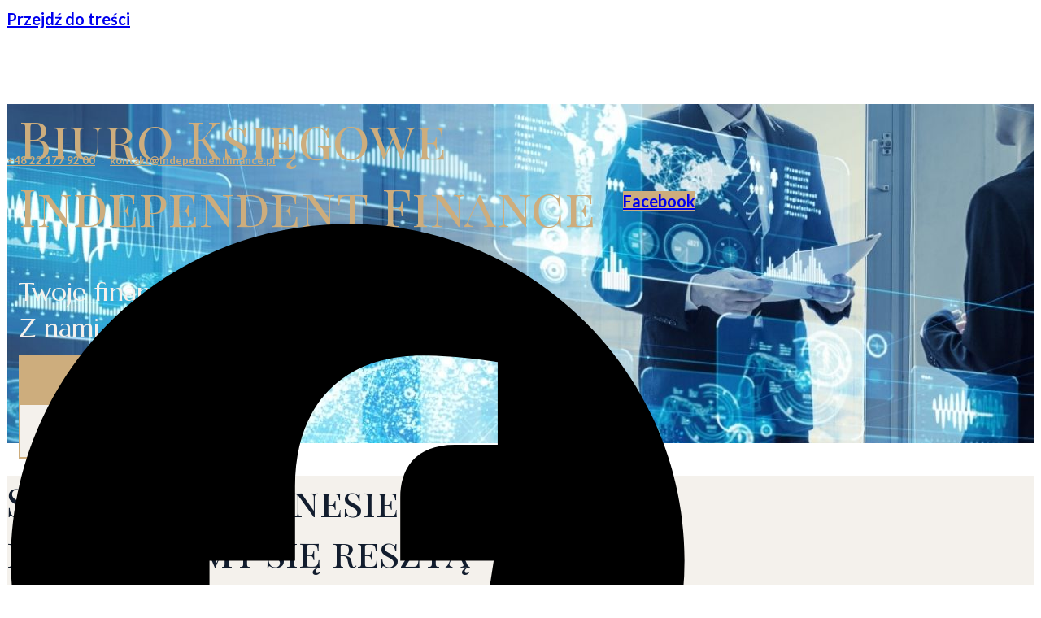

--- FILE ---
content_type: text/html; charset=UTF-8
request_url: https://www.independentfinance.pl/
body_size: 21511
content:
<!doctype html>
<html lang="pl-PL">
<head>
	<meta charset="UTF-8">
	<meta name="viewport" content="width=device-width, initial-scale=1">
	<link rel="profile" href="https://gmpg.org/xfn/11">

	<meta name='robots' content='index, follow, max-image-preview:large, max-snippet:-1, max-video-preview:-1' />

<!-- Google Tag Manager for WordPress by gtm4wp.com -->
<script data-cfasync="false" data-pagespeed-no-defer>
	var gtm4wp_datalayer_name = "dataLayer";
	var dataLayer = dataLayer || [];

	const gtm4wp_scrollerscript_debugmode         = false;
	const gtm4wp_scrollerscript_callbacktime      = 100;
	const gtm4wp_scrollerscript_readerlocation    = 150;
	const gtm4wp_scrollerscript_contentelementid  = "content";
	const gtm4wp_scrollerscript_scannertime       = 60;
</script>
<!-- End Google Tag Manager for WordPress by gtm4wp.com -->
	<!-- This site is optimized with the Yoast SEO plugin v26.6 - https://yoast.com/wordpress/plugins/seo/ -->
	<title>Biuro księgowe, księgowość i podatki – Independent Finance</title>
	<meta name="description" content="Kompleksowa księgowość, kadry, podatki i zakładanie spółek. Pomagamy optymalizować koszty i bezpiecznie rozwijać firmę. Umów konsultację z Independent Finance." />
	<link rel="canonical" href="https://www.independentfinance.pl/" />
	<meta property="og:locale" content="pl_PL" />
	<meta property="og:type" content="website" />
	<meta property="og:title" content="Biuro księgowe, księgowość i podatki – Independent Finance" />
	<meta property="og:description" content="Kompleksowa księgowość, kadry, podatki i zakładanie spółek. Pomagamy optymalizować koszty i bezpiecznie rozwijać firmę. Umów konsultację z Independent Finance." />
	<meta property="og:url" content="https://www.independentfinance.pl/" />
	<meta property="og:site_name" content="Biuro Księgowe Independent Finance" />
	<meta property="article:publisher" content="https://www.facebook.com/jaknieplacicpodatkow" />
	<meta property="article:modified_time" content="2025-10-10T13:33:31+00:00" />
	<meta property="og:image" content="https://www.independentfinance.pl/wp-content/uploads/2025/03/1-1.jpg" />
	<meta property="og:image:width" content="1080" />
	<meta property="og:image:height" content="1920" />
	<meta property="og:image:type" content="image/jpeg" />
	<meta name="twitter:card" content="summary_large_image" />
	<meta name="twitter:site" content="@Ind_Finance_PL" />
	<!-- / Yoast SEO plugin. -->


<link rel='dns-prefetch' href='//www.independentfinance.pl' />
<link rel="alternate" type="application/rss+xml" title="Biuro Księgowe Independent Finance &raquo; Kanał z wpisami" href="https://www.independentfinance.pl/feed/" />
<link rel="alternate" title="oEmbed (JSON)" type="application/json+oembed" href="https://www.independentfinance.pl/wp-json/oembed/1.0/embed?url=https%3A%2F%2Fwww.independentfinance.pl%2F" />
<link rel="alternate" title="oEmbed (XML)" type="text/xml+oembed" href="https://www.independentfinance.pl/wp-json/oembed/1.0/embed?url=https%3A%2F%2Fwww.independentfinance.pl%2F&#038;format=xml" />
		<style>
			.lazyload,
			.lazyloading {
				max-width: 100%;
			}
		</style>
		<style id='wp-img-auto-sizes-contain-inline-css'>
img:is([sizes=auto i],[sizes^="auto," i]){contain-intrinsic-size:3000px 1500px}
/*# sourceURL=wp-img-auto-sizes-contain-inline-css */
</style>
<style id='wp-emoji-styles-inline-css'>

	img.wp-smiley, img.emoji {
		display: inline !important;
		border: none !important;
		box-shadow: none !important;
		height: 1em !important;
		width: 1em !important;
		margin: 0 0.07em !important;
		vertical-align: -0.1em !important;
		background: none !important;
		padding: 0 !important;
	}
/*# sourceURL=wp-emoji-styles-inline-css */
</style>
<link rel='stylesheet' id='contact-form-7-css' href='https://www.independentfinance.pl/wp-content/plugins/contact-form-7/includes/css/styles.css?ver=6.1.4' media='all' />
<link rel='stylesheet' id='hello-elementor-css' href='https://www.independentfinance.pl/wp-content/themes/hello-elementor/style.min.css?ver=3.3.0' media='all' />
<link rel='stylesheet' id='hello-elementor-theme-style-css' href='https://www.independentfinance.pl/wp-content/themes/hello-elementor/theme.min.css?ver=3.3.0' media='all' />
<link rel='stylesheet' id='hello-elementor-header-footer-css' href='https://www.independentfinance.pl/wp-content/themes/hello-elementor/header-footer.min.css?ver=3.3.0' media='all' />
<link rel='stylesheet' id='elementor-frontend-css' href='https://www.independentfinance.pl/wp-content/plugins/elementor/assets/css/frontend.min.css?ver=3.27.3' media='all' />
<link rel='stylesheet' id='elementor-post-9-css' href='https://www.independentfinance.pl/wp-content/uploads/elementor/css/post-9.css?ver=1766994038' media='all' />
<link rel='stylesheet' id='widget-image-css' href='https://www.independentfinance.pl/wp-content/plugins/elementor/assets/css/widget-image.min.css?ver=3.27.3' media='all' />
<link rel='stylesheet' id='widget-social-icons-css' href='https://www.independentfinance.pl/wp-content/plugins/elementor/assets/css/widget-social-icons.min.css?ver=3.27.3' media='all' />
<link rel='stylesheet' id='e-apple-webkit-css' href='https://www.independentfinance.pl/wp-content/plugins/elementor/assets/css/conditionals/apple-webkit.min.css?ver=3.27.3' media='all' />
<link rel='stylesheet' id='widget-nav-menu-css' href='https://www.independentfinance.pl/wp-content/plugins/elementor-pro/assets/css/widget-nav-menu.min.css?ver=3.27.3' media='all' />
<link rel='stylesheet' id='widget-heading-css' href='https://www.independentfinance.pl/wp-content/plugins/elementor/assets/css/widget-heading.min.css?ver=3.27.3' media='all' />
<link rel='stylesheet' id='widget-text-editor-css' href='https://www.independentfinance.pl/wp-content/plugins/elementor/assets/css/widget-text-editor.min.css?ver=3.27.3' media='all' />
<link rel='stylesheet' id='e-animation-pop-css' href='https://www.independentfinance.pl/wp-content/plugins/elementor/assets/lib/animations/styles/e-animation-pop.min.css?ver=3.27.3' media='all' />
<link rel='stylesheet' id='widget-icon-list-css' href='https://www.independentfinance.pl/wp-content/plugins/elementor/assets/css/widget-icon-list.min.css?ver=3.27.3' media='all' />
<link rel='stylesheet' id='eael-general-css' href='https://www.independentfinance.pl/wp-content/plugins/essential-addons-for-elementor-lite/assets/front-end/css/view/general.min.css?ver=6.1.4' media='all' />
<link rel='stylesheet' id='eael-8-css' href='https://www.independentfinance.pl/wp-content/uploads/essential-addons-elementor/eael-8.css?ver=1760103211' media='all' />
<link rel='stylesheet' id='widget-icon-box-css' href='https://www.independentfinance.pl/wp-content/plugins/elementor/assets/css/widget-icon-box.min.css?ver=3.27.3' media='all' />
<link rel='stylesheet' id='elementor-post-8-css' href='https://www.independentfinance.pl/wp-content/uploads/elementor/css/post-8.css?ver=1766994134' media='all' />
<link rel='stylesheet' id='elementor-post-16-css' href='https://www.independentfinance.pl/wp-content/uploads/elementor/css/post-16.css?ver=1766994134' media='all' />
<link rel='stylesheet' id='elementor-post-20-css' href='https://www.independentfinance.pl/wp-content/uploads/elementor/css/post-20.css?ver=1766994038' media='all' />
<link rel='stylesheet' id='google-fonts-1-css' href='https://fonts.googleapis.com/css?family=Playfair+Display+SC%3A100%2C100italic%2C200%2C200italic%2C300%2C300italic%2C400%2C400italic%2C500%2C500italic%2C600%2C600italic%2C700%2C700italic%2C800%2C800italic%2C900%2C900italic%7CRoboto+Slab%3A100%2C100italic%2C200%2C200italic%2C300%2C300italic%2C400%2C400italic%2C500%2C500italic%2C600%2C600italic%2C700%2C700italic%2C800%2C800italic%2C900%2C900italic%7CLato%3A100%2C100italic%2C200%2C200italic%2C300%2C300italic%2C400%2C400italic%2C500%2C500italic%2C600%2C600italic%2C700%2C700italic%2C800%2C800italic%2C900%2C900italic%7CRoboto%3A100%2C100italic%2C200%2C200italic%2C300%2C300italic%2C400%2C400italic%2C500%2C500italic%2C600%2C600italic%2C700%2C700italic%2C800%2C800italic%2C900%2C900italic%7CMarcellus%3A100%2C100italic%2C200%2C200italic%2C300%2C300italic%2C400%2C400italic%2C500%2C500italic%2C600%2C600italic%2C700%2C700italic%2C800%2C800italic%2C900%2C900italic&#038;display=auto&#038;subset=latin-ext&#038;ver=6.9' media='all' />
<link rel="preconnect" href="https://fonts.gstatic.com/" crossorigin><script src="https://www.independentfinance.pl/wp-includes/js/jquery/jquery.min.js?ver=3.7.1" id="jquery-core-js"></script>
<script src="https://www.independentfinance.pl/wp-includes/js/jquery/jquery-migrate.min.js?ver=3.4.1" id="jquery-migrate-js"></script>
<script id="cf7rl-redirect_method-js-extra">
var cf7rl_ajax_object = {"cf7rl_ajax_url":"https://www.independentfinance.pl/wp-admin/admin-ajax.php","cf7rl_forms":"[\"|184|url|https:\\/\\/www.independentfinance.pl\\/dziekujemy-za-kontakt\\/|0|\"]"};
//# sourceURL=cf7rl-redirect_method-js-extra
</script>
<script src="https://www.independentfinance.pl/wp-content/plugins/cf7-redirect-thank-you-page/assets/js/redirect_method.js" id="cf7rl-redirect_method-js"></script>
<script src="https://www.independentfinance.pl/wp-content/plugins/duracelltomi-google-tag-manager/dist/js/analytics-talk-content-tracking.js?ver=1.22.3" id="gtm4wp-scroll-tracking-js"></script>
<link rel="https://api.w.org/" href="https://www.independentfinance.pl/wp-json/" /><link rel="alternate" title="JSON" type="application/json" href="https://www.independentfinance.pl/wp-json/wp/v2/pages/8" /><link rel="EditURI" type="application/rsd+xml" title="RSD" href="https://www.independentfinance.pl/xmlrpc.php?rsd" />
<meta name="generator" content="WordPress 6.9" />
<link rel='shortlink' href='https://www.independentfinance.pl/' />

<!-- Google Tag Manager for WordPress by gtm4wp.com -->
<!-- GTM Container placement set to automatic -->
<script data-cfasync="false" data-pagespeed-no-defer>
	var dataLayer_content = {"pageTitle":"Biuro księgowe, księgowość i podatki – Independent Finance","pagePostType":"frontpage","pagePostType2":"single-page","pagePostAuthor":"admin_Independent_Finance","postCountOnPage":1,"postCountTotal":1};
	dataLayer.push( dataLayer_content );
</script>
<script data-cfasync="false" data-pagespeed-no-defer>
(function(w,d,s,l,i){w[l]=w[l]||[];w[l].push({'gtm.start':
new Date().getTime(),event:'gtm.js'});var f=d.getElementsByTagName(s)[0],
j=d.createElement(s),dl=l!='dataLayer'?'&l='+l:'';j.async=true;j.src=
'//www.googletagmanager.com/gtm.js?id='+i+dl;f.parentNode.insertBefore(j,f);
})(window,document,'script','dataLayer','GTM-NFQ46R8W');
</script>
<!-- End Google Tag Manager for WordPress by gtm4wp.com -->		<script>
			document.documentElement.className = document.documentElement.className.replace('no-js', 'js');
		</script>
				<style>
			.no-js img.lazyload {
				display: none;
			}

			figure.wp-block-image img.lazyloading {
				min-width: 150px;
			}

			.lazyload,
			.lazyloading {
				--smush-placeholder-width: 100px;
				--smush-placeholder-aspect-ratio: 1/1;
				width: var(--smush-image-width, var(--smush-placeholder-width)) !important;
				aspect-ratio: var(--smush-image-aspect-ratio, var(--smush-placeholder-aspect-ratio)) !important;
			}

						.lazyload, .lazyloading {
				opacity: 0;
			}

			.lazyloaded {
				opacity: 1;
				transition: opacity 400ms;
				transition-delay: 0ms;
			}

					</style>
		<meta name="generator" content="Elementor 3.27.3; features: e_font_icon_svg, additional_custom_breakpoints, e_element_cache; settings: css_print_method-external, google_font-enabled, font_display-auto">
			<style>
				.e-con.e-parent:nth-of-type(n+4):not(.e-lazyloaded):not(.e-no-lazyload),
				.e-con.e-parent:nth-of-type(n+4):not(.e-lazyloaded):not(.e-no-lazyload) * {
					background-image: none !important;
				}
				@media screen and (max-height: 1024px) {
					.e-con.e-parent:nth-of-type(n+3):not(.e-lazyloaded):not(.e-no-lazyload),
					.e-con.e-parent:nth-of-type(n+3):not(.e-lazyloaded):not(.e-no-lazyload) * {
						background-image: none !important;
					}
				}
				@media screen and (max-height: 640px) {
					.e-con.e-parent:nth-of-type(n+2):not(.e-lazyloaded):not(.e-no-lazyload),
					.e-con.e-parent:nth-of-type(n+2):not(.e-lazyloaded):not(.e-no-lazyload) * {
						background-image: none !important;
					}
				}
			</style>
			
<script type="application/ld+json">
{
    "@context": "https://schema.org",
    "@graph": [
        {
            "@context": "https://schema.org",
            "@type": "Organization",
            "name": "Independent Finance",
            "url": "https://www.independentfinance.pl/",
            "logo": "https://www.independentfinance.pl/wp-content/uploads/2025/03/IF_logo_ciemne.svg",
            "email": "kontakt@independentfinance.pl",
            "telephone": "+48 22 177 92 00",
            "sameAs": [
                "https://www.facebook.com/jaknieplacicpodatkow",
                "https://x.com/Ind_Finance_PL",
                "https://www.instagram.com/independent_finance_/"
            ]
        },
        {
            "@context": "https://schema.org",
            "@type": "WebSite",
            "name": "Independent Finance",
            "url": "https://www.independentfinance.pl/",
            "potentialAction": {
                "@type": "SearchAction",
                "target": "https://www.independentfinance.pl/?s={search_term_string}",
                "query-input": "required name=search_term_string"
            }
        },
        {
            "@context": "https://schema.org",
            "@type": "BreadcrumbList",
            "itemListElement": [
                {
                    "@type": "ListItem",
                    "position": 1,
                    "name": "Strona główna",
                    "item": "https://www.independentfinance.pl/"
                }
            ]
        }
    ]
}
</script>
<link rel="icon" href="https://www.independentfinance.pl/wp-content/uploads/2025/04/cropped-apple-touch-icon-32x32.png" sizes="32x32" />
<link rel="icon" href="https://www.independentfinance.pl/wp-content/uploads/2025/04/cropped-apple-touch-icon-192x192.png" sizes="192x192" />
<link rel="apple-touch-icon" href="https://www.independentfinance.pl/wp-content/uploads/2025/04/cropped-apple-touch-icon-180x180.png" />
<meta name="msapplication-TileImage" content="https://www.independentfinance.pl/wp-content/uploads/2025/04/cropped-apple-touch-icon-270x270.png" />
		<style id="wp-custom-css">
			html, body {
    overflow-x: hidden;
}

input.wpcf7-form-control.wpcf7-text.wpcf7-validates-as-required {
    width: 100%;
    border: 1px solid #cdad7d;
    border-radius: 0px;
}

textarea.wpcf7-form-control.wpcf7-textarea.wpcf7-validates-as-required{
width: 100%;
    border: 1px solid #cdad7d;
    border-radius: 0px;}

form.wpcf7-form.init .col-6 {
    width: 50%;
	    padding: 0 15px 30px 15px;
}

form.wpcf7-form.init .col-12 {
    width: 100%;
	    padding: 0 15px 30px 15px;
}

form.wpcf7-form.init {
    margin: 0 -15px;
}

form.wpcf7-form.init .col-6 p, form.wpcf7-form.init .col-12 p, 
form.wpcf7-form.init .col-6 p span,
form.wpcf7-form.init .col-6 p span{
width: 100%;
	margin: 0;
}

form.wpcf7-form.init {
    display: flex;
    flex-wrap: wrap;
}

input.wpcf7-form-control.wpcf7-submit.has-spinner {
    border: 2px solid #cdad7d;
    border-radius: 0;
    width: 100%;
    background-color: #cdad7d;
    color: #111d2e;
    padding: 20px 20px;
    text-transform: uppercase;
    font-family: "Lato", Sans-serif;
    font-size: 20px;
    font-weight: 700;
}

input.wpcf7-form-control.wpcf7-submit.has-spinner:hover {
    background-color: #efedea;
}

#oferta-calculator label {
    font-family: 'Marcellus', sans-serif;
    font-size: 26px;
    font-weight: 400;
    margin-bottom: 30px;
	width: 100%;
}

#oferta-calculator input {
    margin-top: 12px;
    border: 1px solid #121d2e;
    border-radius: 0;
    width: 100%;
    font-size: 16px;
}

#oferta-calculator button {
    background-color: #4E4F5B;
    font-family: "Lato", Sans-serif;
    font-size: 20px;
    font-weight: 700;
    text-transform: uppercase;
    fill: #FFFFFF;
    color: #FFFFFF;
    border-style: solid;
    border-width: 2px 2px 2px 2px;
    border-color: #4E4F5B;
    border-radius: 0px 0px 0px 0px;
    padding: 20px 60px 20px 60px;
    width: 100%;
}

#oferta-calculator button:hover {
    background-color: #f4f1ec;
    color: #121d2e;
}

#oferta-calculator label.oferta-checkbox {
    flex-direction: row-reverse;
    width: 49%;
    font-size: 18px;
    display: flex
;
    flex-wrap: wrap;
    justify-content: flex-end;
    align-items: baseline;
}

#oferta-calculator label.oferta-checkbox input {
    width: auto;
	margin-right: 10px;
}


div#oferta-calculator-checkbox {
    display: flex
;
    flex-wrap: wrap;
    margin-bottom: 10px;
}


#oferta-calculator label.oferta-checkbox2 {
    width: 100%;
    font-size: 18px;
    display: flex;
    flex-wrap: nowrap;
    justify-content: flex-start;
    align-items: baseline;
    flex-direction: row;
}

#oferta-calculator label.oferta-checkbox2 input{
    width: auto;
    margin-right: 10px;
}

@media only screen and (max-width: 768px) {
#oferta-calculator label.oferta-checkbox {
    width: 100%;
}

#oferta-calculator label {
    font-family: 'Marcellus', sans-serif;
    font-size: 21px;
	line-height: 30px;
	}
}

li.menu-item.menu-item-type-custom.menu-item-object-custom.menu-item-646 a {
/*       color: #cdad7d !important; */
    border: 1px solid #cdad7d;
    padding: 25px !important;
    line-height: 1 !important;
    height: 45px;
    margin-top: 4px;
    background-color: #cdad7d;
    color: #222834 !important;
/* font-weight: 700 !important */
}		</style>
		

<style id='global-styles-inline-css'>
:root{--wp--preset--aspect-ratio--square: 1;--wp--preset--aspect-ratio--4-3: 4/3;--wp--preset--aspect-ratio--3-4: 3/4;--wp--preset--aspect-ratio--3-2: 3/2;--wp--preset--aspect-ratio--2-3: 2/3;--wp--preset--aspect-ratio--16-9: 16/9;--wp--preset--aspect-ratio--9-16: 9/16;--wp--preset--color--black: #000000;--wp--preset--color--cyan-bluish-gray: #abb8c3;--wp--preset--color--white: #ffffff;--wp--preset--color--pale-pink: #f78da7;--wp--preset--color--vivid-red: #cf2e2e;--wp--preset--color--luminous-vivid-orange: #ff6900;--wp--preset--color--luminous-vivid-amber: #fcb900;--wp--preset--color--light-green-cyan: #7bdcb5;--wp--preset--color--vivid-green-cyan: #00d084;--wp--preset--color--pale-cyan-blue: #8ed1fc;--wp--preset--color--vivid-cyan-blue: #0693e3;--wp--preset--color--vivid-purple: #9b51e0;--wp--preset--gradient--vivid-cyan-blue-to-vivid-purple: linear-gradient(135deg,rgb(6,147,227) 0%,rgb(155,81,224) 100%);--wp--preset--gradient--light-green-cyan-to-vivid-green-cyan: linear-gradient(135deg,rgb(122,220,180) 0%,rgb(0,208,130) 100%);--wp--preset--gradient--luminous-vivid-amber-to-luminous-vivid-orange: linear-gradient(135deg,rgb(252,185,0) 0%,rgb(255,105,0) 100%);--wp--preset--gradient--luminous-vivid-orange-to-vivid-red: linear-gradient(135deg,rgb(255,105,0) 0%,rgb(207,46,46) 100%);--wp--preset--gradient--very-light-gray-to-cyan-bluish-gray: linear-gradient(135deg,rgb(238,238,238) 0%,rgb(169,184,195) 100%);--wp--preset--gradient--cool-to-warm-spectrum: linear-gradient(135deg,rgb(74,234,220) 0%,rgb(151,120,209) 20%,rgb(207,42,186) 40%,rgb(238,44,130) 60%,rgb(251,105,98) 80%,rgb(254,248,76) 100%);--wp--preset--gradient--blush-light-purple: linear-gradient(135deg,rgb(255,206,236) 0%,rgb(152,150,240) 100%);--wp--preset--gradient--blush-bordeaux: linear-gradient(135deg,rgb(254,205,165) 0%,rgb(254,45,45) 50%,rgb(107,0,62) 100%);--wp--preset--gradient--luminous-dusk: linear-gradient(135deg,rgb(255,203,112) 0%,rgb(199,81,192) 50%,rgb(65,88,208) 100%);--wp--preset--gradient--pale-ocean: linear-gradient(135deg,rgb(255,245,203) 0%,rgb(182,227,212) 50%,rgb(51,167,181) 100%);--wp--preset--gradient--electric-grass: linear-gradient(135deg,rgb(202,248,128) 0%,rgb(113,206,126) 100%);--wp--preset--gradient--midnight: linear-gradient(135deg,rgb(2,3,129) 0%,rgb(40,116,252) 100%);--wp--preset--font-size--small: 13px;--wp--preset--font-size--medium: 20px;--wp--preset--font-size--large: 36px;--wp--preset--font-size--x-large: 42px;--wp--preset--spacing--20: 0.44rem;--wp--preset--spacing--30: 0.67rem;--wp--preset--spacing--40: 1rem;--wp--preset--spacing--50: 1.5rem;--wp--preset--spacing--60: 2.25rem;--wp--preset--spacing--70: 3.38rem;--wp--preset--spacing--80: 5.06rem;--wp--preset--shadow--natural: 6px 6px 9px rgba(0, 0, 0, 0.2);--wp--preset--shadow--deep: 12px 12px 50px rgba(0, 0, 0, 0.4);--wp--preset--shadow--sharp: 6px 6px 0px rgba(0, 0, 0, 0.2);--wp--preset--shadow--outlined: 6px 6px 0px -3px rgb(255, 255, 255), 6px 6px rgb(0, 0, 0);--wp--preset--shadow--crisp: 6px 6px 0px rgb(0, 0, 0);}:root { --wp--style--global--content-size: 800px;--wp--style--global--wide-size: 1200px; }:where(body) { margin: 0; }.wp-site-blocks > .alignleft { float: left; margin-right: 2em; }.wp-site-blocks > .alignright { float: right; margin-left: 2em; }.wp-site-blocks > .aligncenter { justify-content: center; margin-left: auto; margin-right: auto; }:where(.wp-site-blocks) > * { margin-block-start: 24px; margin-block-end: 0; }:where(.wp-site-blocks) > :first-child { margin-block-start: 0; }:where(.wp-site-blocks) > :last-child { margin-block-end: 0; }:root { --wp--style--block-gap: 24px; }:root :where(.is-layout-flow) > :first-child{margin-block-start: 0;}:root :where(.is-layout-flow) > :last-child{margin-block-end: 0;}:root :where(.is-layout-flow) > *{margin-block-start: 24px;margin-block-end: 0;}:root :where(.is-layout-constrained) > :first-child{margin-block-start: 0;}:root :where(.is-layout-constrained) > :last-child{margin-block-end: 0;}:root :where(.is-layout-constrained) > *{margin-block-start: 24px;margin-block-end: 0;}:root :where(.is-layout-flex){gap: 24px;}:root :where(.is-layout-grid){gap: 24px;}.is-layout-flow > .alignleft{float: left;margin-inline-start: 0;margin-inline-end: 2em;}.is-layout-flow > .alignright{float: right;margin-inline-start: 2em;margin-inline-end: 0;}.is-layout-flow > .aligncenter{margin-left: auto !important;margin-right: auto !important;}.is-layout-constrained > .alignleft{float: left;margin-inline-start: 0;margin-inline-end: 2em;}.is-layout-constrained > .alignright{float: right;margin-inline-start: 2em;margin-inline-end: 0;}.is-layout-constrained > .aligncenter{margin-left: auto !important;margin-right: auto !important;}.is-layout-constrained > :where(:not(.alignleft):not(.alignright):not(.alignfull)){max-width: var(--wp--style--global--content-size);margin-left: auto !important;margin-right: auto !important;}.is-layout-constrained > .alignwide{max-width: var(--wp--style--global--wide-size);}body .is-layout-flex{display: flex;}.is-layout-flex{flex-wrap: wrap;align-items: center;}.is-layout-flex > :is(*, div){margin: 0;}body .is-layout-grid{display: grid;}.is-layout-grid > :is(*, div){margin: 0;}body{padding-top: 0px;padding-right: 0px;padding-bottom: 0px;padding-left: 0px;}a:where(:not(.wp-element-button)){text-decoration: underline;}:root :where(.wp-element-button, .wp-block-button__link){background-color: #32373c;border-width: 0;color: #fff;font-family: inherit;font-size: inherit;font-style: inherit;font-weight: inherit;letter-spacing: inherit;line-height: inherit;padding-top: calc(0.667em + 2px);padding-right: calc(1.333em + 2px);padding-bottom: calc(0.667em + 2px);padding-left: calc(1.333em + 2px);text-decoration: none;text-transform: inherit;}.has-black-color{color: var(--wp--preset--color--black) !important;}.has-cyan-bluish-gray-color{color: var(--wp--preset--color--cyan-bluish-gray) !important;}.has-white-color{color: var(--wp--preset--color--white) !important;}.has-pale-pink-color{color: var(--wp--preset--color--pale-pink) !important;}.has-vivid-red-color{color: var(--wp--preset--color--vivid-red) !important;}.has-luminous-vivid-orange-color{color: var(--wp--preset--color--luminous-vivid-orange) !important;}.has-luminous-vivid-amber-color{color: var(--wp--preset--color--luminous-vivid-amber) !important;}.has-light-green-cyan-color{color: var(--wp--preset--color--light-green-cyan) !important;}.has-vivid-green-cyan-color{color: var(--wp--preset--color--vivid-green-cyan) !important;}.has-pale-cyan-blue-color{color: var(--wp--preset--color--pale-cyan-blue) !important;}.has-vivid-cyan-blue-color{color: var(--wp--preset--color--vivid-cyan-blue) !important;}.has-vivid-purple-color{color: var(--wp--preset--color--vivid-purple) !important;}.has-black-background-color{background-color: var(--wp--preset--color--black) !important;}.has-cyan-bluish-gray-background-color{background-color: var(--wp--preset--color--cyan-bluish-gray) !important;}.has-white-background-color{background-color: var(--wp--preset--color--white) !important;}.has-pale-pink-background-color{background-color: var(--wp--preset--color--pale-pink) !important;}.has-vivid-red-background-color{background-color: var(--wp--preset--color--vivid-red) !important;}.has-luminous-vivid-orange-background-color{background-color: var(--wp--preset--color--luminous-vivid-orange) !important;}.has-luminous-vivid-amber-background-color{background-color: var(--wp--preset--color--luminous-vivid-amber) !important;}.has-light-green-cyan-background-color{background-color: var(--wp--preset--color--light-green-cyan) !important;}.has-vivid-green-cyan-background-color{background-color: var(--wp--preset--color--vivid-green-cyan) !important;}.has-pale-cyan-blue-background-color{background-color: var(--wp--preset--color--pale-cyan-blue) !important;}.has-vivid-cyan-blue-background-color{background-color: var(--wp--preset--color--vivid-cyan-blue) !important;}.has-vivid-purple-background-color{background-color: var(--wp--preset--color--vivid-purple) !important;}.has-black-border-color{border-color: var(--wp--preset--color--black) !important;}.has-cyan-bluish-gray-border-color{border-color: var(--wp--preset--color--cyan-bluish-gray) !important;}.has-white-border-color{border-color: var(--wp--preset--color--white) !important;}.has-pale-pink-border-color{border-color: var(--wp--preset--color--pale-pink) !important;}.has-vivid-red-border-color{border-color: var(--wp--preset--color--vivid-red) !important;}.has-luminous-vivid-orange-border-color{border-color: var(--wp--preset--color--luminous-vivid-orange) !important;}.has-luminous-vivid-amber-border-color{border-color: var(--wp--preset--color--luminous-vivid-amber) !important;}.has-light-green-cyan-border-color{border-color: var(--wp--preset--color--light-green-cyan) !important;}.has-vivid-green-cyan-border-color{border-color: var(--wp--preset--color--vivid-green-cyan) !important;}.has-pale-cyan-blue-border-color{border-color: var(--wp--preset--color--pale-cyan-blue) !important;}.has-vivid-cyan-blue-border-color{border-color: var(--wp--preset--color--vivid-cyan-blue) !important;}.has-vivid-purple-border-color{border-color: var(--wp--preset--color--vivid-purple) !important;}.has-vivid-cyan-blue-to-vivid-purple-gradient-background{background: var(--wp--preset--gradient--vivid-cyan-blue-to-vivid-purple) !important;}.has-light-green-cyan-to-vivid-green-cyan-gradient-background{background: var(--wp--preset--gradient--light-green-cyan-to-vivid-green-cyan) !important;}.has-luminous-vivid-amber-to-luminous-vivid-orange-gradient-background{background: var(--wp--preset--gradient--luminous-vivid-amber-to-luminous-vivid-orange) !important;}.has-luminous-vivid-orange-to-vivid-red-gradient-background{background: var(--wp--preset--gradient--luminous-vivid-orange-to-vivid-red) !important;}.has-very-light-gray-to-cyan-bluish-gray-gradient-background{background: var(--wp--preset--gradient--very-light-gray-to-cyan-bluish-gray) !important;}.has-cool-to-warm-spectrum-gradient-background{background: var(--wp--preset--gradient--cool-to-warm-spectrum) !important;}.has-blush-light-purple-gradient-background{background: var(--wp--preset--gradient--blush-light-purple) !important;}.has-blush-bordeaux-gradient-background{background: var(--wp--preset--gradient--blush-bordeaux) !important;}.has-luminous-dusk-gradient-background{background: var(--wp--preset--gradient--luminous-dusk) !important;}.has-pale-ocean-gradient-background{background: var(--wp--preset--gradient--pale-ocean) !important;}.has-electric-grass-gradient-background{background: var(--wp--preset--gradient--electric-grass) !important;}.has-midnight-gradient-background{background: var(--wp--preset--gradient--midnight) !important;}.has-small-font-size{font-size: var(--wp--preset--font-size--small) !important;}.has-medium-font-size{font-size: var(--wp--preset--font-size--medium) !important;}.has-large-font-size{font-size: var(--wp--preset--font-size--large) !important;}.has-x-large-font-size{font-size: var(--wp--preset--font-size--x-large) !important;}
/*# sourceURL=global-styles-inline-css */
</style>
</head>
<body class="home wp-singular page-template page-template-elementor_header_footer page page-id-8 wp-embed-responsive wp-theme-hello-elementor theme-default elementor-default elementor-template-full-width elementor-kit-9 elementor-page elementor-page-8">


<!-- GTM Container placement set to automatic -->
<!-- Google Tag Manager (noscript) -->
				<noscript><iframe data-src="https://www.googletagmanager.com/ns.html?id=GTM-NFQ46R8W" height="0" width="0" style="display:none;visibility:hidden" aria-hidden="true" src="[data-uri]" class="lazyload" data-load-mode="1"></iframe></noscript>
<!-- End Google Tag Manager (noscript) -->
<a class="skip-link screen-reader-text" href="#content">Przejdź do treści</a>

		<div data-elementor-type="header" data-elementor-id="16" class="elementor elementor-16 elementor-location-header" data-elementor-post-type="elementor_library">
					<section class="elementor-section elementor-top-section elementor-element elementor-element-1df57845 elementor-section-content-middle darkheader elementor-section-boxed elementor-section-height-default elementor-section-height-default" data-id="1df57845" data-element_type="section" data-settings="{&quot;background_background&quot;:&quot;classic&quot;}">
						<div class="elementor-container elementor-column-gap-default">
					<div class="elementor-column elementor-col-50 elementor-top-column elementor-element elementor-element-2fd79d8f" data-id="2fd79d8f" data-element_type="column">
			<div class="elementor-widget-wrap elementor-element-populated">
						<div class="elementor-element elementor-element-3ce76cc4 elementor-widget elementor-widget-image" data-id="3ce76cc4" data-element_type="widget" data-widget_type="image.default">
				<div class="elementor-widget-container">
																<a href="https://www.independentfinance.pl">
							<img fetchpriority="high" width="600" height="172" src="https://www.independentfinance.pl/wp-content/uploads/2025/03/IF_logo_jasne.svg" class="attachment-full size-full wp-image-61" alt="" />								</a>
															</div>
				</div>
					</div>
		</div>
				<div class="elementor-column elementor-col-50 elementor-top-column elementor-element elementor-element-4955d089" data-id="4955d089" data-element_type="column">
			<div class="elementor-widget-wrap elementor-element-populated">
				<div class="elementor-element elementor-element-5dd5c8a topdatascontainer e-flex e-con-boxed e-con e-parent" data-id="5dd5c8a" data-element_type="container">
					<div class="e-con-inner">
				<div class="elementor-element elementor-element-b6e4392 elementor-widget elementor-widget-html" data-id="b6e4392" data-element_type="widget" data-widget_type="html.default">
				<div class="elementor-widget-container">
					<a class="topdatas" href="tel:+48221779200">+48 22 177 92 00 </a><a class="topdatas" href="/cdn-cgi/l/email-protection#690206071d08021d2900070d0c190c070d0c071d0f000708070a0c471905"><span class="__cf_email__" data-cfemail="cba0a4a5bfaaa0bf8ba2a5afaebbaea5afaea5bfada2a5aaa5a8aee5bba7">[email&#160;protected]</span></a><style>.topdatas{display:inline-flex;margin:0 9px;font-size:13px;color:#cdad7d;}.topdatas:hover{color:#ab864d;}</style>				</div>
				</div>
				<div class="elementor-element elementor-element-198323e elementor-shape-circle e-grid-align-right elementor-grid-0 elementor-widget elementor-widget-social-icons" data-id="198323e" data-element_type="widget" data-widget_type="social-icons.default">
				<div class="elementor-widget-container">
							<div class="elementor-social-icons-wrapper elementor-grid">
							<span class="elementor-grid-item">
					<a class="elementor-icon elementor-social-icon elementor-social-icon-facebook elementor-repeater-item-bdf83d7" href="https://www.facebook.com/jaknieplacicpodatkow" target="_blank">
						<span class="elementor-screen-only">Facebook</span>
						<svg class="e-font-icon-svg e-fab-facebook" viewBox="0 0 512 512" xmlns="http://www.w3.org/2000/svg"><path d="M504 256C504 119 393 8 256 8S8 119 8 256c0 123.78 90.69 226.38 209.25 245V327.69h-63V256h63v-54.64c0-62.15 37-96.48 93.67-96.48 27.14 0 55.52 4.84 55.52 4.84v61h-31.28c-30.8 0-40.41 19.12-40.41 38.73V256h68.78l-11 71.69h-57.78V501C413.31 482.38 504 379.78 504 256z"></path></svg>					</a>
				</span>
							<span class="elementor-grid-item">
					<a class="elementor-icon elementor-social-icon elementor-social-icon-x-twitter elementor-repeater-item-9863360" href="https://x.com/Ind_Finance_PL" target="_blank">
						<span class="elementor-screen-only">X-twitter</span>
						<svg class="e-font-icon-svg e-fab-x-twitter" viewBox="0 0 512 512" xmlns="http://www.w3.org/2000/svg"><path d="M389.2 48h70.6L305.6 224.2 487 464H345L233.7 318.6 106.5 464H35.8L200.7 275.5 26.8 48H172.4L272.9 180.9 389.2 48zM364.4 421.8h39.1L151.1 88h-42L364.4 421.8z"></path></svg>					</a>
				</span>
							<span class="elementor-grid-item">
					<a class="elementor-icon elementor-social-icon elementor-social-icon-instagram elementor-repeater-item-3bd94f5" href="https://www.instagram.com/independent_finance_/" target="_blank">
						<span class="elementor-screen-only">Instagram</span>
						<svg class="e-font-icon-svg e-fab-instagram" viewBox="0 0 448 512" xmlns="http://www.w3.org/2000/svg"><path d="M224.1 141c-63.6 0-114.9 51.3-114.9 114.9s51.3 114.9 114.9 114.9S339 319.5 339 255.9 287.7 141 224.1 141zm0 189.6c-41.1 0-74.7-33.5-74.7-74.7s33.5-74.7 74.7-74.7 74.7 33.5 74.7 74.7-33.6 74.7-74.7 74.7zm146.4-194.3c0 14.9-12 26.8-26.8 26.8-14.9 0-26.8-12-26.8-26.8s12-26.8 26.8-26.8 26.8 12 26.8 26.8zm76.1 27.2c-1.7-35.9-9.9-67.7-36.2-93.9-26.2-26.2-58-34.4-93.9-36.2-37-2.1-147.9-2.1-184.9 0-35.8 1.7-67.6 9.9-93.9 36.1s-34.4 58-36.2 93.9c-2.1 37-2.1 147.9 0 184.9 1.7 35.9 9.9 67.7 36.2 93.9s58 34.4 93.9 36.2c37 2.1 147.9 2.1 184.9 0 35.9-1.7 67.7-9.9 93.9-36.2 26.2-26.2 34.4-58 36.2-93.9 2.1-37 2.1-147.8 0-184.8zM398.8 388c-7.8 19.6-22.9 34.7-42.6 42.6-29.5 11.7-99.5 9-132.1 9s-102.7 2.6-132.1-9c-19.6-7.8-34.7-22.9-42.6-42.6-11.7-29.5-9-99.5-9-132.1s-2.6-102.7 9-132.1c7.8-19.6 22.9-34.7 42.6-42.6 29.5-11.7 99.5-9 132.1-9s102.7-2.6 132.1 9c19.6 7.8 34.7 22.9 42.6 42.6 11.7 29.5 9 99.5 9 132.1s2.7 102.7-9 132.1z"></path></svg>					</a>
				</span>
					</div>
						</div>
				</div>
					</div>
				</div>
				<div class="elementor-element elementor-element-77e7ed68 elementor-nav-menu__align-end elementor-nav-menu--stretch elementor-nav-menu--dropdown-tablet elementor-nav-menu__text-align-aside elementor-nav-menu--toggle elementor-nav-menu--burger elementor-widget elementor-widget-nav-menu" data-id="77e7ed68" data-element_type="widget" data-settings="{&quot;submenu_icon&quot;:{&quot;value&quot;:&quot;&lt;svg class=\&quot;e-font-icon-svg e-fas-angle-down\&quot; viewBox=\&quot;0 0 320 512\&quot; xmlns=\&quot;http:\/\/www.w3.org\/2000\/svg\&quot;&gt;&lt;path d=\&quot;M143 352.3L7 216.3c-9.4-9.4-9.4-24.6 0-33.9l22.6-22.6c9.4-9.4 24.6-9.4 33.9 0l96.4 96.4 96.4-96.4c9.4-9.4 24.6-9.4 33.9 0l22.6 22.6c9.4 9.4 9.4 24.6 0 33.9l-136 136c-9.2 9.4-24.4 9.4-33.8 0z\&quot;&gt;&lt;\/path&gt;&lt;\/svg&gt;&quot;,&quot;library&quot;:&quot;fa-solid&quot;},&quot;full_width&quot;:&quot;stretch&quot;,&quot;layout&quot;:&quot;horizontal&quot;,&quot;toggle&quot;:&quot;burger&quot;}" data-widget_type="nav-menu.default">
				<div class="elementor-widget-container">
								<nav aria-label="Menu" class="elementor-nav-menu--main elementor-nav-menu__container elementor-nav-menu--layout-horizontal e--pointer-none">
				<ul id="menu-1-77e7ed68" class="elementor-nav-menu"><li class="menu-item menu-item-type-custom menu-item-object-custom menu-item-has-children menu-item-22"><a href="#" class="elementor-item elementor-item-anchor">Biuro księgowe</a>
<ul class="sub-menu elementor-nav-menu--dropdown">
	<li class="menu-item menu-item-type-post_type menu-item-object-page menu-item-278"><a href="https://www.independentfinance.pl/zakladanie-spolek/" class="elementor-sub-item">Zakładanie spółek</a></li>
	<li class="menu-item menu-item-type-post_type menu-item-object-page menu-item-279"><a href="https://www.independentfinance.pl/ksiegowosc-i-kadry/" class="elementor-sub-item">Księgowość i kadry</a></li>
	<li class="menu-item menu-item-type-post_type menu-item-object-page menu-item-610"><a href="https://www.independentfinance.pl/uslugi-concierge/" class="elementor-sub-item">Usługi Concierge</a></li>
	<li class="menu-item menu-item-type-post_type menu-item-object-page menu-item-609"><a href="https://www.independentfinance.pl/alerty-podatkowe/" class="elementor-sub-item">Alerty podatkowe</a></li>
	<li class="menu-item menu-item-type-post_type menu-item-object-page menu-item-612"><a href="https://www.independentfinance.pl/fundacja-rodzinna/" class="elementor-sub-item">Fundacja rodzinna</a></li>
</ul>
</li>
<li class="menu-item menu-item-type-post_type menu-item-object-page menu-item-824"><a href="https://www.independentfinance.pl/poznaj-nas/" class="elementor-item">Poznaj nas</a></li>
<li class="menu-item menu-item-type-post_type menu-item-object-page menu-item-611"><a href="https://www.independentfinance.pl/optymalizacja/" class="elementor-item">Optymalizacja</a></li>
<li class="menu-item menu-item-type-post_type menu-item-object-page menu-item-982"><a href="https://www.independentfinance.pl/blog-finansowy/" class="elementor-item">Blog</a></li>
<li class="menu-item menu-item-type-post_type menu-item-object-page menu-item-280"><a href="https://www.independentfinance.pl/kontakt/" class="elementor-item">Kontakt</a></li>
<li class="menu-item menu-item-type-custom menu-item-object-custom menu-item-646"><a target="_blank" href="https://www.kurs.independentfinance.pl/" class="elementor-item">Strefa szkoleń</a></li>
</ul>			</nav>
					<div class="elementor-menu-toggle" role="button" tabindex="0" aria-label="Menu Toggle" aria-expanded="false">
			<svg aria-hidden="true" role="presentation" class="elementor-menu-toggle__icon--open e-font-icon-svg e-eicon-menu-bar" viewBox="0 0 1000 1000" xmlns="http://www.w3.org/2000/svg"><path d="M104 333H896C929 333 958 304 958 271S929 208 896 208H104C71 208 42 237 42 271S71 333 104 333ZM104 583H896C929 583 958 554 958 521S929 458 896 458H104C71 458 42 487 42 521S71 583 104 583ZM104 833H896C929 833 958 804 958 771S929 708 896 708H104C71 708 42 737 42 771S71 833 104 833Z"></path></svg><svg aria-hidden="true" role="presentation" class="elementor-menu-toggle__icon--close e-font-icon-svg e-eicon-close" viewBox="0 0 1000 1000" xmlns="http://www.w3.org/2000/svg"><path d="M742 167L500 408 258 167C246 154 233 150 217 150 196 150 179 158 167 167 154 179 150 196 150 212 150 229 154 242 171 254L408 500 167 742C138 771 138 800 167 829 196 858 225 858 254 829L496 587 738 829C750 842 767 846 783 846 800 846 817 842 829 829 842 817 846 804 846 783 846 767 842 750 829 737L588 500 833 258C863 229 863 200 833 171 804 137 775 137 742 167Z"></path></svg>		</div>
					<nav class="elementor-nav-menu--dropdown elementor-nav-menu__container" aria-hidden="true">
				<ul id="menu-2-77e7ed68" class="elementor-nav-menu"><li class="menu-item menu-item-type-custom menu-item-object-custom menu-item-has-children menu-item-22"><a href="#" class="elementor-item elementor-item-anchor" tabindex="-1">Biuro księgowe</a>
<ul class="sub-menu elementor-nav-menu--dropdown">
	<li class="menu-item menu-item-type-post_type menu-item-object-page menu-item-278"><a href="https://www.independentfinance.pl/zakladanie-spolek/" class="elementor-sub-item" tabindex="-1">Zakładanie spółek</a></li>
	<li class="menu-item menu-item-type-post_type menu-item-object-page menu-item-279"><a href="https://www.independentfinance.pl/ksiegowosc-i-kadry/" class="elementor-sub-item" tabindex="-1">Księgowość i kadry</a></li>
	<li class="menu-item menu-item-type-post_type menu-item-object-page menu-item-610"><a href="https://www.independentfinance.pl/uslugi-concierge/" class="elementor-sub-item" tabindex="-1">Usługi Concierge</a></li>
	<li class="menu-item menu-item-type-post_type menu-item-object-page menu-item-609"><a href="https://www.independentfinance.pl/alerty-podatkowe/" class="elementor-sub-item" tabindex="-1">Alerty podatkowe</a></li>
	<li class="menu-item menu-item-type-post_type menu-item-object-page menu-item-612"><a href="https://www.independentfinance.pl/fundacja-rodzinna/" class="elementor-sub-item" tabindex="-1">Fundacja rodzinna</a></li>
</ul>
</li>
<li class="menu-item menu-item-type-post_type menu-item-object-page menu-item-824"><a href="https://www.independentfinance.pl/poznaj-nas/" class="elementor-item" tabindex="-1">Poznaj nas</a></li>
<li class="menu-item menu-item-type-post_type menu-item-object-page menu-item-611"><a href="https://www.independentfinance.pl/optymalizacja/" class="elementor-item" tabindex="-1">Optymalizacja</a></li>
<li class="menu-item menu-item-type-post_type menu-item-object-page menu-item-982"><a href="https://www.independentfinance.pl/blog-finansowy/" class="elementor-item" tabindex="-1">Blog</a></li>
<li class="menu-item menu-item-type-post_type menu-item-object-page menu-item-280"><a href="https://www.independentfinance.pl/kontakt/" class="elementor-item" tabindex="-1">Kontakt</a></li>
<li class="menu-item menu-item-type-custom menu-item-object-custom menu-item-646"><a target="_blank" href="https://www.kurs.independentfinance.pl/" class="elementor-item" tabindex="-1">Strefa szkoleń</a></li>
</ul>			</nav>
						</div>
				</div>
					</div>
		</div>
					</div>
		</section>
				</div>
				<div data-elementor-type="wp-post" data-elementor-id="8" class="elementor elementor-8" data-elementor-post-type="page">
				<div class="elementor-element elementor-element-a261eec e-flex e-con-boxed e-con e-parent" data-id="a261eec" data-element_type="container" data-settings="{&quot;background_background&quot;:&quot;classic&quot;}">
					<div class="e-con-inner">
				<div class="elementor-element elementor-element-53d6937 elementor-widget elementor-widget-heading" data-id="53d6937" data-element_type="widget" data-widget_type="heading.default">
				<div class="elementor-widget-container">
					<h1 class="elementor-heading-title elementor-size-default">Biuro Księgowe <br>
Independent Finance</h1>				</div>
				</div>
				<div class="elementor-element elementor-element-9ab5baf elementor-widget elementor-widget-heading" data-id="9ab5baf" data-element_type="widget" data-widget_type="heading.default">
				<div class="elementor-widget-container">
					<h2 class="elementor-heading-title elementor-size-default">Twoje finanse w najlepszych rękach. <br>
Z nami zyskujesz spokój i pewność.</h2>				</div>
				</div>
		<div class="elementor-element elementor-element-c92eeaf e-con-full e-flex e-con e-child" data-id="c92eeaf" data-element_type="container">
				<div class="elementor-element elementor-element-dca7d72 elementor-widget elementor-widget-button" data-id="dca7d72" data-element_type="widget" data-widget_type="button.default">
				<div class="elementor-widget-container">
									<div class="elementor-button-wrapper">
					<a class="elementor-button elementor-button-link elementor-size-sm" href="#onas">
						<span class="elementor-button-content-wrapper">
									<span class="elementor-button-text">dowiedz się więcej</span>
					</span>
					</a>
				</div>
								</div>
				</div>
				<div class="elementor-element elementor-element-da0010b elementor-widget elementor-widget-button" data-id="da0010b" data-element_type="widget" data-gtm-event="cta_kalkulator" data-widget_type="button.default">
				<div class="elementor-widget-container">
									<div class="elementor-button-wrapper">
					<a class="elementor-button elementor-button-link elementor-size-sm" href="https://www.independentfinance.pl/kalkulator/" id="cta-kalkulator">
						<span class="elementor-button-content-wrapper">
									<span class="elementor-button-text">wyceń usługi</span>
					</span>
					</a>
				</div>
								</div>
				</div>
				</div>
					</div>
				</div>
		<div class="elementor-element elementor-element-9d05168 e-flex e-con-boxed e-con e-parent" data-id="9d05168" data-element_type="container" id="onas" data-settings="{&quot;background_background&quot;:&quot;classic&quot;}">
					<div class="e-con-inner">
		<div class="elementor-element elementor-element-6303938 e-con-full e-flex e-con e-child" data-id="6303938" data-element_type="container">
				<div class="elementor-element elementor-element-00ad9dc elementor-widget elementor-widget-heading" data-id="00ad9dc" data-element_type="widget" data-widget_type="heading.default">
				<div class="elementor-widget-container">
					<h2 class="elementor-heading-title elementor-size-default">Skup się na biznesie <br>
my zajmiemy się resztą</h2>				</div>
				</div>
				<div class="elementor-element elementor-element-360162b elementor-widget elementor-widget-text-editor" data-id="360162b" data-element_type="widget" data-widget_type="text-editor.default">
				<div class="elementor-widget-container">
									<p><span class="OYPEnA font-feature-liga-off font-feature-clig-off font-feature-calt-off text-decoration-none text-strikethrough-none">Prowadzenie spółki w Polsce to wyzwanie wymagające pełnej uwagi i zaangażowania. Dlatego chcemy dać Ci coś bezcennego – czas i spokój. Powierz kwestie księgowo-podatkowe w ręce naszych doświadczonych specjalistów i skoncentruj się na tym, co dla Ciebie najważniejsze – rozwoju swojego biznesu. Oferujemy kompleksową obsługę księgową, wsparcie w sprawach podatkowych i kadrowych, a także doradztwo strategiczne, które pomoże Ci podejmować lepsze decyzje. Dbamy o Twoje bezpieczeństwo finansowe, byś mógł rozwijać firmę bez ograniczeń.</span></p>								</div>
				</div>
				<div class="elementor-element elementor-element-6e061c6 elementor-widget elementor-widget-button" data-id="6e061c6" data-element_type="widget" data-widget_type="button.default">
				<div class="elementor-widget-container">
									<div class="elementor-button-wrapper">
					<a class="elementor-button elementor-button-link elementor-size-sm" href="https://www.independentfinance.pl/umow-sie-na-konsultacje/">
						<span class="elementor-button-content-wrapper">
									<span class="elementor-button-text">umów konsultację</span>
					</span>
					</a>
				</div>
								</div>
				</div>
				</div>
		<div class="elementor-element elementor-element-54a232f e-con-full e-flex e-con e-child" data-id="54a232f" data-element_type="container" data-settings="{&quot;background_background&quot;:&quot;classic&quot;}">
				</div>
					</div>
				</div>
		<div class="elementor-element elementor-element-0ed541f e-flex e-con-boxed e-con e-parent" data-id="0ed541f" data-element_type="container" data-settings="{&quot;background_background&quot;:&quot;classic&quot;}">
					<div class="e-con-inner">
		<div class="elementor-element elementor-element-e03065b e-con-full e-flex e-con e-child" data-id="e03065b" data-element_type="container">
				<div class="elementor-element elementor-element-b769f6b elementor-widget elementor-widget-heading" data-id="b769f6b" data-element_type="widget" data-widget_type="heading.default">
				<div class="elementor-widget-container">
					<h2 class="elementor-heading-title elementor-size-default">Nasza oferta</h2>				</div>
				</div>
				</div>
		<div class="elementor-element elementor-element-15d5521 e-con-full e-flex e-con e-child" data-id="15d5521" data-element_type="container">
		<a class="eael-wrapper-link-e6fa779 --eael-wrapper-link-tag" href="https://www.independentfinance.pl/optymalizacja/"></a><a data-eael-wrapper-link="eael-wrapper-link-e6fa779" class="elementor-element elementor-element-e6fa779 e-con-full e-flex e-con e-child" data-id="e6fa779" data-element_type="container">
		<div class="elementor-element elementor-element-e243a27 e-con-full e-flex e-con e-child" data-id="e243a27" data-element_type="container">
				<div class="elementor-element elementor-element-301be5e elementor-widget elementor-widget-heading" data-id="301be5e" data-element_type="widget" data-widget_type="heading.default">
				<div class="elementor-widget-container">
					<h2 class="elementor-heading-title elementor-size-default">Optymalizacja <br>
podatkowa</h2>				</div>
				</div>
				<div class="elementor-element elementor-element-a89178e elementor-widget elementor-widget-text-editor" data-id="a89178e" data-element_type="widget" data-widget_type="text-editor.default">
				<div class="elementor-widget-container">
									<p><span class="OYPEnA font-feature-liga-off font-feature-clig-off font-feature-calt-off text-decoration-none text-strikethrough-none">Nikt nie lubi płacić podatków. Z naszymi specjalistami dowiesz się, czy możesz płacić ich mniej.</span></p>								</div>
				</div>
				</div>
				</a>
		<a class="eael-wrapper-link-76707b7 --eael-wrapper-link-tag" href="https://www.independentfinance.pl/ksiegowosc-i-kadry/"></a><a data-eael-wrapper-link="eael-wrapper-link-76707b7" class="elementor-element elementor-element-76707b7 e-con-full e-flex e-con e-child" data-id="76707b7" data-element_type="container">
		<div class="elementor-element elementor-element-a281c48 e-con-full e-flex e-con e-child" data-id="a281c48" data-element_type="container">
				<div class="elementor-element elementor-element-e90aae7 elementor-widget elementor-widget-heading" data-id="e90aae7" data-element_type="widget" data-widget_type="heading.default">
				<div class="elementor-widget-container">
					<h2 class="elementor-heading-title elementor-size-default">Księgowość <br>
i kadry</h2>				</div>
				</div>
				<div class="elementor-element elementor-element-7365127 elementor-widget elementor-widget-text-editor" data-id="7365127" data-element_type="widget" data-widget_type="text-editor.default">
				<div class="elementor-widget-container">
									<p><span class="OYPEnA font-feature-liga-off font-feature-clig-off font-feature-calt-off text-decoration-none text-strikethrough-none">Prowadzenie firmy to masa obowiązków, liczb i jeszcze raz liczb. Zostaw to nam, kompleksowo zajmiemy się księgowym Matrixem.</span></p>								</div>
				</div>
				</div>
				</a>
		<a class="eael-wrapper-link-59757fb --eael-wrapper-link-tag" href="https://www.independentfinance.pl/zakladanie-spolek/"></a><a data-eael-wrapper-link="eael-wrapper-link-59757fb" class="elementor-element elementor-element-59757fb e-con-full e-flex e-con e-child" data-id="59757fb" data-element_type="container">
		<div class="elementor-element elementor-element-f22094d e-con-full e-flex e-con e-child" data-id="f22094d" data-element_type="container">
				<div class="elementor-element elementor-element-24a73d1 elementor-widget elementor-widget-heading" data-id="24a73d1" data-element_type="widget" data-widget_type="heading.default">
				<div class="elementor-widget-container">
					<h2 class="elementor-heading-title elementor-size-default">Zakładanie <br>
spółek</h2>				</div>
				</div>
				<div class="elementor-element elementor-element-2233ffe elementor-widget elementor-widget-text-editor" data-id="2233ffe" data-element_type="widget" data-widget_type="text-editor.default">
				<div class="elementor-widget-container">
									<p class="cvGsUA direction-ltr align-start para-style-body"><span class="OYPEnA font-feature-liga-off font-feature-clig-off font-feature-calt-off text-decoration-none text-strikethrough-none">Planujesz założyć spółkę?<br /></span><span class="OYPEnA font-feature-liga-off font-feature-clig-off font-feature-calt-off text-decoration-none text-strikethrough-none">Z nami poznasz odpowiedzi na wszelkie pytania, a my zajmiemy się formalnościami.</span></p>								</div>
				</div>
				</div>
				</a>
				</div>
		<div class="elementor-element elementor-element-648eb10 e-con-full e-flex e-con e-child" data-id="648eb10" data-element_type="container">
		<a class="eael-wrapper-link-c8923ca --eael-wrapper-link-tag" href="https://www.independentfinance.pl/uslugi-concierge/"></a><a data-eael-wrapper-link="eael-wrapper-link-c8923ca" class="elementor-element elementor-element-c8923ca e-con-full e-flex e-con e-child" data-id="c8923ca" data-element_type="container">
		<div class="elementor-element elementor-element-4ec769c e-con-full e-flex e-con e-child" data-id="4ec769c" data-element_type="container">
				<div class="elementor-element elementor-element-06a2270 elementor-widget elementor-widget-heading" data-id="06a2270" data-element_type="widget" data-widget_type="heading.default">
				<div class="elementor-widget-container">
					<h2 class="elementor-heading-title elementor-size-default">Usługi <br>
concierge</h2>				</div>
				</div>
				<div class="elementor-element elementor-element-2b85d0c elementor-widget elementor-widget-text-editor" data-id="2b85d0c" data-element_type="widget" data-widget_type="text-editor.default">
				<div class="elementor-widget-container">
									<p><span class="OYPEnA font-feature-liga-off font-feature-clig-off font-feature-calt-off text-decoration-none text-strikethrough-none">Masz nietypowy problem? Żaden temat nie jest nam straszny. Dzięki naszej sieci kontaktów jesteśmy gotowi odpowiedzieć na wszelkie potrzeby Twojego biznesu!</span></p>								</div>
				</div>
				</div>
				</a>
		<a class="eael-wrapper-link-ddff47e --eael-wrapper-link-tag" href="https://www.independentfinance.pl/optymalizacja/"></a><a data-eael-wrapper-link="eael-wrapper-link-ddff47e" class="elementor-element elementor-element-ddff47e e-con-full e-flex e-con e-child" data-id="ddff47e" data-element_type="container">
		<div class="elementor-element elementor-element-5667d34 e-con-full e-flex e-con e-child" data-id="5667d34" data-element_type="container">
				<div class="elementor-element elementor-element-e58f2cd elementor-widget elementor-widget-heading" data-id="e58f2cd" data-element_type="widget" data-widget_type="heading.default">
				<div class="elementor-widget-container">
					<h2 class="elementor-heading-title elementor-size-default">Spółki <br>
zagraniczne</h2>				</div>
				</div>
				<div class="elementor-element elementor-element-161f154 elementor-widget elementor-widget-text-editor" data-id="161f154" data-element_type="widget" data-widget_type="text-editor.default">
				<div class="elementor-widget-container">
									<p class="cvGsUA direction-ltr align-start para-style-body"><span class="OYPEnA font-feature-liga-off font-feature-clig-off font-feature-calt-off text-decoration-none text-strikethrough-none">Polska nie wystarczy<br /></span><span class="OYPEnA font-feature-liga-off font-feature-clig-off font-feature-calt-off text-decoration-none text-strikethrough-none">i szukasz rozwiązań w innych jurysdykcjach? Mamy kilka &#8222;typów&#8221; zależnie od Twoich oczekiwań.</span></p>								</div>
				</div>
				</div>
				</a>
		<a class="eael-wrapper-link-99bc7ad --eael-wrapper-link-tag" href="https://www.independentfinance.pl/alerty-podatkowe/"></a><a data-eael-wrapper-link="eael-wrapper-link-99bc7ad" class="elementor-element elementor-element-99bc7ad e-con-full e-flex e-con e-child" data-id="99bc7ad" data-element_type="container">
		<div class="elementor-element elementor-element-d53d34b e-con-full e-flex e-con e-child" data-id="d53d34b" data-element_type="container">
				<div class="elementor-element elementor-element-b7dbedf elementor-widget elementor-widget-heading" data-id="b7dbedf" data-element_type="widget" data-widget_type="heading.default">
				<div class="elementor-widget-container">
					<h2 class="elementor-heading-title elementor-size-default">Alerty <br>
podatkowe</h2>				</div>
				</div>
				<div class="elementor-element elementor-element-8ddd8bd elementor-widget elementor-widget-text-editor" data-id="8ddd8bd" data-element_type="widget" data-widget_type="text-editor.default">
				<div class="elementor-widget-container">
									<p class="cvGsUA direction-ltr align-start para-style-body"><span class="OYPEnA font-feature-liga-off font-feature-clig-off font-feature-calt-off text-decoration-none text-strikethrough-none">Nasz ustawodawca zmienia przepisy podatkowe jak rękawiczki. Dzięki alertom będziesz zawsze na bieżąco.</span></p>								</div>
				</div>
				</div>
				</a>
				</div>
				<div class="elementor-element elementor-element-4137520 elementor-align-justify elementor-widget elementor-widget-button" data-id="4137520" data-element_type="widget" data-widget_type="button.default">
				<div class="elementor-widget-container">
									<div class="elementor-button-wrapper">
					<a class="elementor-button elementor-button-link elementor-size-sm" href="https://www.independentfinance.pl/kontakt/">
						<span class="elementor-button-content-wrapper">
									<span class="elementor-button-text">skontaktuj się z nami</span>
					</span>
					</a>
				</div>
								</div>
				</div>
					</div>
				</div>
		<div class="elementor-element elementor-element-294e870 e-flex e-con-boxed e-con e-parent" data-id="294e870" data-element_type="container" data-settings="{&quot;background_background&quot;:&quot;classic&quot;}">
					<div class="e-con-inner">
		<div class="elementor-element elementor-element-a1b7261 e-con-full e-flex e-con e-child" data-id="a1b7261" data-element_type="container" data-settings="{&quot;background_background&quot;:&quot;classic&quot;}">
				<div class="elementor-element elementor-element-68c0bbe elementor-widget elementor-widget-image" data-id="68c0bbe" data-element_type="widget" data-widget_type="image.default">
				<div class="elementor-widget-container">
															<img decoding="async" width="576" height="1024" data-src="https://www.independentfinance.pl/wp-content/uploads/2025/03/1-1-576x1024.jpg" class="attachment-large size-large wp-image-34 lazyload" alt="" data-srcset="https://www.independentfinance.pl/wp-content/uploads/2025/03/1-1-576x1024.jpg 576w, https://www.independentfinance.pl/wp-content/uploads/2025/03/1-1-169x300.jpg 169w, https://www.independentfinance.pl/wp-content/uploads/2025/03/1-1-768x1365.jpg 768w, https://www.independentfinance.pl/wp-content/uploads/2025/03/1-1-864x1536.jpg 864w, https://www.independentfinance.pl/wp-content/uploads/2025/03/1-1.jpg 1080w" data-sizes="(max-width: 576px) 100vw, 576px" src="[data-uri]" style="--smush-placeholder-width: 576px; --smush-placeholder-aspect-ratio: 576/1024;" />															</div>
				</div>
				</div>
		<div class="elementor-element elementor-element-6a0d59f e-con-full e-flex e-con e-child" data-id="6a0d59f" data-element_type="container">
				<div class="elementor-element elementor-element-962199a elementor-widget elementor-widget-heading" data-id="962199a" data-element_type="widget" data-widget_type="heading.default">
				<div class="elementor-widget-container">
					<h2 class="elementor-heading-title elementor-size-default">Nasi partnerzy</h2>				</div>
				</div>
				<div class="elementor-element elementor-element-6ae0532 elementor-widget elementor-widget-text-editor" data-id="6ae0532" data-element_type="widget" data-widget_type="text-editor.default">
				<div class="elementor-widget-container">
									<p><span class="OYPEnA font-feature-liga-off font-feature-clig-off font-feature-calt-off text-decoration-none text-strikethrough-none">Dzięki szerokiej sieci zaufanych partnerów możemy zapewnić naszym klientom kompleksową obsługę na najwyższym poziomie, między innymi w takich obszarach jak:</span></p>								</div>
				</div>
				<div class="elementor-element elementor-element-a9cf865 elementor-position-left elementor-vertical-align-middle elementor-mobile-position-left elementor-view-default elementor-widget elementor-widget-icon-box" data-id="a9cf865" data-element_type="widget" data-widget_type="icon-box.default">
				<div class="elementor-widget-container">
							<div class="elementor-icon-box-wrapper">

						<div class="elementor-icon-box-icon">
				<span  class="elementor-icon">
				<svg xmlns="http://www.w3.org/2000/svg" xmlns:xlink="http://www.w3.org/1999/xlink" width="512" height="512" x="0" y="0" viewBox="0 0 128 128" style="enable-background:new 0 0 512 512" xml:space="preserve" class=""><g><path d="M64 0C28.711 0 0 28.711 0 64s28.711 64 64 64 64-28.711 64-64S99.289 0 64 0zm0 120C33.121 120 8 94.879 8 64S33.121 8 64 8s56 25.121 56 56-25.121 56-56 56zm26.828-58.828a3.997 3.997 0 0 1 0 5.656l-20 20C70.047 87.609 69.023 88 68 88s-2.047-.391-2.828-1.172a3.997 3.997 0 0 1 0-5.656L78.344 68H40c-2.209 0-4-1.789-4-4s1.791-4 4-4h38.344L65.172 46.828c-1.563-1.563-1.563-4.094 0-5.656s4.094-1.563 5.656 0z" fill="#cdad7d" opacity="1" data-original="#000000" class=""></path></g></svg>				</span>
			</div>
			
						<div class="elementor-icon-box-content">

				
									<p class="elementor-icon-box-description">
						Doradztwo podatkowe					</p>
				
			</div>
			
		</div>
						</div>
				</div>
				<div class="elementor-element elementor-element-328f4bf elementor-position-left elementor-vertical-align-middle elementor-mobile-position-left elementor-view-default elementor-widget elementor-widget-icon-box" data-id="328f4bf" data-element_type="widget" data-widget_type="icon-box.default">
				<div class="elementor-widget-container">
							<div class="elementor-icon-box-wrapper">

						<div class="elementor-icon-box-icon">
				<span  class="elementor-icon">
				<svg xmlns="http://www.w3.org/2000/svg" xmlns:xlink="http://www.w3.org/1999/xlink" width="512" height="512" x="0" y="0" viewBox="0 0 128 128" style="enable-background:new 0 0 512 512" xml:space="preserve" class=""><g><path d="M64 0C28.711 0 0 28.711 0 64s28.711 64 64 64 64-28.711 64-64S99.289 0 64 0zm0 120C33.121 120 8 94.879 8 64S33.121 8 64 8s56 25.121 56 56-25.121 56-56 56zm26.828-58.828a3.997 3.997 0 0 1 0 5.656l-20 20C70.047 87.609 69.023 88 68 88s-2.047-.391-2.828-1.172a3.997 3.997 0 0 1 0-5.656L78.344 68H40c-2.209 0-4-1.789-4-4s1.791-4 4-4h38.344L65.172 46.828c-1.563-1.563-1.563-4.094 0-5.656s4.094-1.563 5.656 0z" fill="#cdad7d" opacity="1" data-original="#000000" class=""></path></g></svg>				</span>
			</div>
			
						<div class="elementor-icon-box-content">

				
									<p class="elementor-icon-box-description">
						Ceny transferowe					</p>
				
			</div>
			
		</div>
						</div>
				</div>
				<div class="elementor-element elementor-element-89846cc elementor-position-left elementor-vertical-align-middle elementor-mobile-position-left elementor-view-default elementor-widget elementor-widget-icon-box" data-id="89846cc" data-element_type="widget" data-widget_type="icon-box.default">
				<div class="elementor-widget-container">
							<div class="elementor-icon-box-wrapper">

						<div class="elementor-icon-box-icon">
				<span  class="elementor-icon">
				<svg xmlns="http://www.w3.org/2000/svg" xmlns:xlink="http://www.w3.org/1999/xlink" width="512" height="512" x="0" y="0" viewBox="0 0 128 128" style="enable-background:new 0 0 512 512" xml:space="preserve" class=""><g><path d="M64 0C28.711 0 0 28.711 0 64s28.711 64 64 64 64-28.711 64-64S99.289 0 64 0zm0 120C33.121 120 8 94.879 8 64S33.121 8 64 8s56 25.121 56 56-25.121 56-56 56zm26.828-58.828a3.997 3.997 0 0 1 0 5.656l-20 20C70.047 87.609 69.023 88 68 88s-2.047-.391-2.828-1.172a3.997 3.997 0 0 1 0-5.656L78.344 68H40c-2.209 0-4-1.789-4-4s1.791-4 4-4h38.344L65.172 46.828c-1.563-1.563-1.563-4.094 0-5.656s4.094-1.563 5.656 0z" fill="#cdad7d" opacity="1" data-original="#000000" class=""></path></g></svg>				</span>
			</div>
			
						<div class="elementor-icon-box-content">

				
									<p class="elementor-icon-box-description">
						Spory z UOKIK, KNF, US, GIS					</p>
				
			</div>
			
		</div>
						</div>
				</div>
				<div class="elementor-element elementor-element-07f1153 elementor-position-left elementor-vertical-align-middle elementor-mobile-position-left elementor-view-default elementor-widget elementor-widget-icon-box" data-id="07f1153" data-element_type="widget" data-widget_type="icon-box.default">
				<div class="elementor-widget-container">
							<div class="elementor-icon-box-wrapper">

						<div class="elementor-icon-box-icon">
				<span  class="elementor-icon">
				<svg xmlns="http://www.w3.org/2000/svg" xmlns:xlink="http://www.w3.org/1999/xlink" width="512" height="512" x="0" y="0" viewBox="0 0 128 128" style="enable-background:new 0 0 512 512" xml:space="preserve" class=""><g><path d="M64 0C28.711 0 0 28.711 0 64s28.711 64 64 64 64-28.711 64-64S99.289 0 64 0zm0 120C33.121 120 8 94.879 8 64S33.121 8 64 8s56 25.121 56 56-25.121 56-56 56zm26.828-58.828a3.997 3.997 0 0 1 0 5.656l-20 20C70.047 87.609 69.023 88 68 88s-2.047-.391-2.828-1.172a3.997 3.997 0 0 1 0-5.656L78.344 68H40c-2.209 0-4-1.789-4-4s1.791-4 4-4h38.344L65.172 46.828c-1.563-1.563-1.563-4.094 0-5.656s4.094-1.563 5.656 0z" fill="#cdad7d" opacity="1" data-original="#000000" class=""></path></g></svg>				</span>
			</div>
			
						<div class="elementor-icon-box-content">

				
									<p class="elementor-icon-box-description">
						Wprowadzenie spółek na NewConnect oraz GPW					</p>
				
			</div>
			
		</div>
						</div>
				</div>
				<div class="elementor-element elementor-element-8226528 elementor-position-left elementor-vertical-align-middle elementor-mobile-position-left elementor-view-default elementor-widget elementor-widget-icon-box" data-id="8226528" data-element_type="widget" data-widget_type="icon-box.default">
				<div class="elementor-widget-container">
							<div class="elementor-icon-box-wrapper">

						<div class="elementor-icon-box-icon">
				<span  class="elementor-icon">
				<svg xmlns="http://www.w3.org/2000/svg" xmlns:xlink="http://www.w3.org/1999/xlink" width="512" height="512" x="0" y="0" viewBox="0 0 128 128" style="enable-background:new 0 0 512 512" xml:space="preserve" class=""><g><path d="M64 0C28.711 0 0 28.711 0 64s28.711 64 64 64 64-28.711 64-64S99.289 0 64 0zm0 120C33.121 120 8 94.879 8 64S33.121 8 64 8s56 25.121 56 56-25.121 56-56 56zm26.828-58.828a3.997 3.997 0 0 1 0 5.656l-20 20C70.047 87.609 69.023 88 68 88s-2.047-.391-2.828-1.172a3.997 3.997 0 0 1 0-5.656L78.344 68H40c-2.209 0-4-1.789-4-4s1.791-4 4-4h38.344L65.172 46.828c-1.563-1.563-1.563-4.094 0-5.656s4.094-1.563 5.656 0z" fill="#cdad7d" opacity="1" data-original="#000000" class=""></path></g></svg>				</span>
			</div>
			
						<div class="elementor-icon-box-content">

				
									<p class="elementor-icon-box-description">
						Reprezentowanie w sądzie w sprawach karnych, <br>cywilnych i podatkowych					</p>
				
			</div>
			
		</div>
						</div>
				</div>
				<div class="elementor-element elementor-element-2c599f2 elementor-position-left elementor-vertical-align-middle elementor-mobile-position-left elementor-view-default elementor-widget elementor-widget-icon-box" data-id="2c599f2" data-element_type="widget" data-widget_type="icon-box.default">
				<div class="elementor-widget-container">
							<div class="elementor-icon-box-wrapper">

						<div class="elementor-icon-box-icon">
				<span  class="elementor-icon">
				<svg xmlns="http://www.w3.org/2000/svg" xmlns:xlink="http://www.w3.org/1999/xlink" width="512" height="512" x="0" y="0" viewBox="0 0 128 128" style="enable-background:new 0 0 512 512" xml:space="preserve" class=""><g><path d="M64 0C28.711 0 0 28.711 0 64s28.711 64 64 64 64-28.711 64-64S99.289 0 64 0zm0 120C33.121 120 8 94.879 8 64S33.121 8 64 8s56 25.121 56 56-25.121 56-56 56zm26.828-58.828a3.997 3.997 0 0 1 0 5.656l-20 20C70.047 87.609 69.023 88 68 88s-2.047-.391-2.828-1.172a3.997 3.997 0 0 1 0-5.656L78.344 68H40c-2.209 0-4-1.789-4-4s1.791-4 4-4h38.344L65.172 46.828c-1.563-1.563-1.563-4.094 0-5.656s4.094-1.563 5.656 0z" fill="#cdad7d" opacity="1" data-original="#000000" class=""></path></g></svg>				</span>
			</div>
			
						<div class="elementor-icon-box-content">

				
									<p class="elementor-icon-box-description">
						Emisja tokenów kryptowalutowych					</p>
				
			</div>
			
		</div>
						</div>
				</div>
				</div>
					</div>
				</div>
		<div class="elementor-element elementor-element-29b8065 e-flex e-con-boxed e-con e-parent" data-id="29b8065" data-element_type="container" data-settings="{&quot;background_background&quot;:&quot;classic&quot;}">
					<div class="e-con-inner">
		<div class="elementor-element elementor-element-08466a7 e-con-full e-flex e-con e-child" data-id="08466a7" data-element_type="container">
		<div class="elementor-element elementor-element-1576872 e-con-full e-flex e-con e-child" data-id="1576872" data-element_type="container">
				<div class="elementor-element elementor-element-87e1a17 elementor-widget elementor-widget-heading" data-id="87e1a17" data-element_type="widget" data-widget_type="heading.default">
				<div class="elementor-widget-container">
					<h2 class="elementor-heading-title elementor-size-default">Kalkulator księgowy</h2>				</div>
				</div>
				<div class="elementor-element elementor-element-07899d8 elementor-widget elementor-widget-heading" data-id="07899d8" data-element_type="widget" data-widget_type="heading.default">
				<div class="elementor-widget-container">
					<h2 class="elementor-heading-title elementor-size-default">To Ty decydujesz jakich usług potrzebujesz. </h2>				</div>
				</div>
				<div class="elementor-element elementor-element-712827c elementor-widget elementor-widget-text-editor" data-id="712827c" data-element_type="widget" data-widget_type="text-editor.default">
				<div class="elementor-widget-container">
									<p>A my podpowiadamy, ile to będzie kosztować. Wypełnij krótki formularz <br />i sprawdź orientacyjną cenę księgowości dla Twojej firmy.</p>								</div>
				</div>
				</div>
		<div class="elementor-element elementor-element-22eade8 e-con-full e-flex e-con e-child" data-id="22eade8" data-element_type="container" data-settings="{&quot;background_background&quot;:&quot;classic&quot;}">
				<div class="elementor-element elementor-element-91359fe elementor-widget elementor-widget-image" data-id="91359fe" data-element_type="widget" data-widget_type="image.default">
				<div class="elementor-widget-container">
															<img decoding="async" width="800" height="450" data-src="https://www.independentfinance.pl/wp-content/uploads/2025/03/3-1024x576.jpg" class="attachment-large size-large wp-image-39 lazyload" alt="kalkulator księgowy" data-srcset="https://www.independentfinance.pl/wp-content/uploads/2025/03/3-1024x576.jpg 1024w, https://www.independentfinance.pl/wp-content/uploads/2025/03/3-300x169.jpg 300w, https://www.independentfinance.pl/wp-content/uploads/2025/03/3-768x432.jpg 768w, https://www.independentfinance.pl/wp-content/uploads/2025/03/3-1536x864.jpg 1536w, https://www.independentfinance.pl/wp-content/uploads/2025/03/3.jpg 1920w" data-sizes="(max-width: 800px) 100vw, 800px" src="[data-uri]" style="--smush-placeholder-width: 800px; --smush-placeholder-aspect-ratio: 800/450;" />															</div>
				</div>
				</div>
				</div>
				<div class="elementor-element elementor-element-112ffdc elementor-align-justify elementor-widget elementor-widget-button" data-id="112ffdc" data-element_type="widget" data-widget_type="button.default">
				<div class="elementor-widget-container">
									<div class="elementor-button-wrapper">
					<a class="elementor-button elementor-button-link elementor-size-sm" href="https://www.independentfinance.pl/kalkulator/">
						<span class="elementor-button-content-wrapper">
									<span class="elementor-button-text">przejdź do kalkulatora </span>
					</span>
					</a>
				</div>
								</div>
				</div>
					</div>
				</div>
		<div class="elementor-element elementor-element-d1e761d e-flex e-con-boxed e-con e-parent" data-id="d1e761d" data-element_type="container" data-settings="{&quot;background_background&quot;:&quot;classic&quot;}">
					<div class="e-con-inner">
		<div class="elementor-element elementor-element-a29d7de e-con-full e-flex e-con e-child" data-id="a29d7de" data-element_type="container">
				<div class="elementor-element elementor-element-9928bdd elementor-widget elementor-widget-heading" data-id="9928bdd" data-element_type="widget" data-widget_type="heading.default">
				<div class="elementor-widget-container">
					<h2 class="elementor-heading-title elementor-size-default">Opinie naszych klientów</h2>				</div>
				</div>
				<div class="elementor-element elementor-element-420b351 elementor-widget elementor-widget-heading" data-id="420b351" data-element_type="widget" data-widget_type="heading.default">
				<div class="elementor-widget-container">
					<h2 class="elementor-heading-title elementor-size-default">Sprawdź, dlaczego inni nam zaufali!</h2>				</div>
				</div>
				</div>
		<div class="elementor-element elementor-element-c6b945f e-con-full e-flex e-con e-child" data-id="c6b945f" data-element_type="container">
		<a class="elementor-element elementor-element-3718cad e-con-full e-flex e-con e-child" data-id="3718cad" data-element_type="container">
		<div class="elementor-element elementor-element-fff7561 e-con-full e-flex e-con e-child" data-id="fff7561" data-element_type="container">
				<div class="elementor-element elementor-element-1d661d9 elementor-widget elementor-widget-text-editor" data-id="1d661d9" data-element_type="widget" data-widget_type="text-editor.default">
				<div class="elementor-widget-container">
									<p>Dzięki Independent Finance <br>w końcu przestałem się martwić <br>o księgowość. Zespół nie tylko uporządkował moje dokumenty, ale przede wszystkim zaproponował skuteczne rozwiązania optymalizacyjne, które realnie obniżyły moje koszty. Wiem, że jestem w dobrych rękach.</p>								</div>
				</div>
				<div class="elementor-element elementor-element-e2e8911 elementor-widget elementor-widget-text-editor" data-id="e2e8911" data-element_type="widget" data-widget_type="text-editor.default">
				<div class="elementor-widget-container">
									<p class="" data-start="216" data-end="533">— Michał, właściciel agencji kreatywnej</p>								</div>
				</div>
				</div>
				</a>
		<a class="elementor-element elementor-element-3220acf e-con-full e-flex e-con e-child" data-id="3220acf" data-element_type="container">
		<div class="elementor-element elementor-element-51e8643 e-con-full e-flex e-con e-child" data-id="51e8643" data-element_type="container">
				<div class="elementor-element elementor-element-5afa407 elementor-widget elementor-widget-text-editor" data-id="5afa407" data-element_type="widget" data-widget_type="text-editor.default">
				<div class="elementor-widget-container">
									<p>Współpraca z Independent Finance to ogromna ulga. Nie tylko trzymają pieczę nad naszą księgowością, ale też regularnie doradzają, jak zoptymalizować podatki bez ryzyka. To prawdziwi specjaliści, którym można zaufać.</p>								</div>
				</div>
				<div class="elementor-element elementor-element-05e98e1 elementor-widget elementor-widget-text-editor" data-id="05e98e1" data-element_type="widget" data-widget_type="text-editor.default">
				<div class="elementor-widget-container">
									<p class="" data-start="887" data-end="1164">— Tomasz, przedsiębiorca z branży e-commerce</p>								</div>
				</div>
				</div>
				</a>
		<a class="elementor-element elementor-element-d183f87 e-con-full e-flex e-con e-child" data-id="d183f87" data-element_type="container">
		<div class="elementor-element elementor-element-b6257b1 e-con-full e-flex e-con e-child" data-id="b6257b1" data-element_type="container">
				<div class="elementor-element elementor-element-2b2aa69 elementor-widget elementor-widget-text-editor" data-id="2b2aa69" data-element_type="widget" data-widget_type="text-editor.default">
				<div class="elementor-widget-container">
									<p>Szukaliśmy partnera, który zrozumie specyfikę naszej branży <br>i pomoże nam działać zgodnie <br>z prawem, ale efektywnie. Independent Finance to strzał <br>w dziesiątkę – dzięki ich doradztwu podatkowemu udało nam się zoptymalizować strukturę kosztów i odzyskać kontrolę nad finansami.</p>								</div>
				</div>
				<div class="elementor-element elementor-element-65cc73f elementor-widget elementor-widget-text-editor" data-id="65cc73f" data-element_type="widget" data-widget_type="text-editor.default">
				<div class="elementor-widget-container">
									<p>— Anna, członkini zarządu spółki technologicznej</p>								</div>
				</div>
				</div>
				</a>
				</div>
					</div>
				</div>
				</div>
				<div data-elementor-type="footer" data-elementor-id="20" class="elementor elementor-20 elementor-location-footer" data-elementor-post-type="elementor_library">
					<section class="elementor-section elementor-top-section elementor-element elementor-element-6e3170b4 elementor-section-boxed elementor-section-height-default elementor-section-height-default" data-id="6e3170b4" data-element_type="section" data-settings="{&quot;background_background&quot;:&quot;classic&quot;}">
							<div class="elementor-background-overlay"></div>
							<div class="elementor-container elementor-column-gap-default">
					<div class="elementor-column elementor-col-100 elementor-top-column elementor-element elementor-element-1512db2" data-id="1512db2" data-element_type="column">
			<div class="elementor-widget-wrap elementor-element-populated">
				<div class="elementor-element elementor-element-0fb0e03 e-flex e-con-boxed e-con e-parent" data-id="0fb0e03" data-element_type="container">
					<div class="e-con-inner">
				<div class="elementor-element elementor-element-91d8f81 elementor-widget elementor-widget-image" data-id="91d8f81" data-element_type="widget" data-widget_type="image.default">
				<div class="elementor-widget-container">
															<img width="600" height="172" data-src="https://www.independentfinance.pl/wp-content/uploads/2025/03/IF_logo_ciemne.svg" class="attachment-large size-large wp-image-60 lazyload" alt="" src="[data-uri]" style="--smush-placeholder-width: 600px; --smush-placeholder-aspect-ratio: 600/172;" />															</div>
				</div>
					</div>
				</div>
				<section class="elementor-section elementor-inner-section elementor-element elementor-element-3120a186 elementor-reverse-mobile elementor-section-boxed elementor-section-height-default elementor-section-height-default" data-id="3120a186" data-element_type="section">
						<div class="elementor-container elementor-column-gap-default">
					<div class="elementor-column elementor-col-50 elementor-inner-column elementor-element elementor-element-3f45a814" data-id="3f45a814" data-element_type="column">
			<div class="elementor-widget-wrap elementor-element-populated">
						<div class="elementor-element elementor-element-f7f2687 elementor-widget elementor-widget-heading" data-id="f7f2687" data-element_type="widget" data-widget_type="heading.default">
				<div class="elementor-widget-container">
					<h2 class="elementor-heading-title elementor-size-default">Bądź z nami na bieżąco</h2>				</div>
				</div>
				<div class="elementor-element elementor-element-a327d48 elementor-widget elementor-widget-text-editor" data-id="a327d48" data-element_type="widget" data-widget_type="text-editor.default">
				<div class="elementor-widget-container">
									<p class="cvGsUA direction-ltr align-start para-style-body"><span class="OYPEnA font-feature-liga-off font-feature-clig-off font-feature-calt-off text-decoration-none text-strikethrough-none">Otrzymuj regularnie aktualne informacje na temat finansów </span><span class="OYPEnA font-feature-liga-off font-feature-clig-off font-feature-calt-off text-decoration-none text-strikethrough-none">i zmian w prawie podatkowym.</span></p>								</div>
				</div>
				<div class="elementor-element elementor-element-ecc15ce elementor-align-justify elementor-widget elementor-widget-button" data-id="ecc15ce" data-element_type="widget" data-widget_type="button.default">
				<div class="elementor-widget-container">
									<div class="elementor-button-wrapper">
					<a class="elementor-button elementor-button-link elementor-size-sm" href="https://www.independentfinance.pl/newsletter/">
						<span class="elementor-button-content-wrapper">
									<span class="elementor-button-text">zapisz się do newslettera</span>
					</span>
					</a>
				</div>
								</div>
				</div>
				<div class="elementor-element elementor-element-20b114b8 elementor-shape-circle e-grid-align-tablet-left elementor-grid-0 elementor-widget elementor-widget-social-icons" data-id="20b114b8" data-element_type="widget" data-widget_type="social-icons.default">
				<div class="elementor-widget-container">
							<div class="elementor-social-icons-wrapper elementor-grid">
							<span class="elementor-grid-item">
					<a class="elementor-icon elementor-social-icon elementor-social-icon-facebook-f elementor-animation-pop elementor-repeater-item-06d661f" href="https://www.facebook.com/jaknieplacicpodatkow" target="_blank">
						<span class="elementor-screen-only">Facebook-f</span>
						<svg class="e-font-icon-svg e-fab-facebook-f" viewBox="0 0 320 512" xmlns="http://www.w3.org/2000/svg"><path d="M279.14 288l14.22-92.66h-88.91v-60.13c0-25.35 12.42-50.06 52.24-50.06h40.42V6.26S260.43 0 225.36 0c-73.22 0-121.08 44.38-121.08 124.72v70.62H22.89V288h81.39v224h100.17V288z"></path></svg>					</a>
				</span>
							<span class="elementor-grid-item">
					<a class="elementor-icon elementor-social-icon elementor-social-icon-x-twitter elementor-animation-pop elementor-repeater-item-128111f" href="https://x.com/Ind_Finance_PL" target="_blank">
						<span class="elementor-screen-only">X-twitter</span>
						<svg class="e-font-icon-svg e-fab-x-twitter" viewBox="0 0 512 512" xmlns="http://www.w3.org/2000/svg"><path d="M389.2 48h70.6L305.6 224.2 487 464H345L233.7 318.6 106.5 464H35.8L200.7 275.5 26.8 48H172.4L272.9 180.9 389.2 48zM364.4 421.8h39.1L151.1 88h-42L364.4 421.8z"></path></svg>					</a>
				</span>
							<span class="elementor-grid-item">
					<a class="elementor-icon elementor-social-icon elementor-social-icon-instagram elementor-animation-pop elementor-repeater-item-f6db559" href="https://www.instagram.com/independent_finance_/" target="_blank">
						<span class="elementor-screen-only">Instagram</span>
						<svg class="e-font-icon-svg e-fab-instagram" viewBox="0 0 448 512" xmlns="http://www.w3.org/2000/svg"><path d="M224.1 141c-63.6 0-114.9 51.3-114.9 114.9s51.3 114.9 114.9 114.9S339 319.5 339 255.9 287.7 141 224.1 141zm0 189.6c-41.1 0-74.7-33.5-74.7-74.7s33.5-74.7 74.7-74.7 74.7 33.5 74.7 74.7-33.6 74.7-74.7 74.7zm146.4-194.3c0 14.9-12 26.8-26.8 26.8-14.9 0-26.8-12-26.8-26.8s12-26.8 26.8-26.8 26.8 12 26.8 26.8zm76.1 27.2c-1.7-35.9-9.9-67.7-36.2-93.9-26.2-26.2-58-34.4-93.9-36.2-37-2.1-147.9-2.1-184.9 0-35.8 1.7-67.6 9.9-93.9 36.1s-34.4 58-36.2 93.9c-2.1 37-2.1 147.9 0 184.9 1.7 35.9 9.9 67.7 36.2 93.9s58 34.4 93.9 36.2c37 2.1 147.9 2.1 184.9 0 35.9-1.7 67.7-9.9 93.9-36.2 26.2-26.2 34.4-58 36.2-93.9 2.1-37 2.1-147.8 0-184.8zM398.8 388c-7.8 19.6-22.9 34.7-42.6 42.6-29.5 11.7-99.5 9-132.1 9s-102.7 2.6-132.1-9c-19.6-7.8-34.7-22.9-42.6-42.6-11.7-29.5-9-99.5-9-132.1s-2.6-102.7 9-132.1c7.8-19.6 22.9-34.7 42.6-42.6 29.5-11.7 99.5-9 132.1-9s102.7-2.6 132.1 9c19.6 7.8 34.7 22.9 42.6 42.6 11.7 29.5 9 99.5 9 132.1s2.7 102.7-9 132.1z"></path></svg>					</a>
				</span>
					</div>
						</div>
				</div>
					</div>
		</div>
				<div class="elementor-column elementor-col-50 elementor-inner-column elementor-element elementor-element-3b12d934" data-id="3b12d934" data-element_type="column">
			<div class="elementor-widget-wrap elementor-element-populated">
						<div class="elementor-element elementor-element-5acbba45 elementor-widget elementor-widget-heading" data-id="5acbba45" data-element_type="widget" data-widget_type="heading.default">
				<div class="elementor-widget-container">
					<h2 class="elementor-heading-title elementor-size-default">Biuro Księgowe 
Independent Finance</h2>				</div>
				</div>
				<div class="elementor-element elementor-element-3f4d9af elementor-widget elementor-widget-text-editor" data-id="3f4d9af" data-element_type="widget" data-widget_type="text-editor.default">
				<div class="elementor-widget-container">
									<p>ul. Duninowska 9<br />87-800 Włocławek<br />NIP 8883159825</p><p>Godziny otwarcia:<br />poniedziałek &#8211; piątek<br />godz. 8:00 &#8211; 16:00</p>								</div>
				</div>
					</div>
		</div>
					</div>
		</section>
				<section class="elementor-section elementor-inner-section elementor-element elementor-element-2f0ba991 elementor-section-content-middle elementor-section-boxed elementor-section-height-default elementor-section-height-default" data-id="2f0ba991" data-element_type="section">
						<div class="elementor-container elementor-column-gap-default">
					<div class="elementor-column elementor-col-100 elementor-inner-column elementor-element elementor-element-1e9aac6e" data-id="1e9aac6e" data-element_type="column">
			<div class="elementor-widget-wrap elementor-element-populated">
						<div class="elementor-element elementor-element-27bb2dd2 elementor-icon-list--layout-inline elementor-align-left elementor-tablet-align-left elementor-mobile-align-left elementor-widget__width-auto elementor-list-item-link-full_width elementor-widget elementor-widget-icon-list" data-id="27bb2dd2" data-element_type="widget" data-widget_type="icon-list.default">
				<div class="elementor-widget-container">
							<ul class="elementor-icon-list-items elementor-inline-items">
							<li class="elementor-icon-list-item elementor-inline-item">
											<a href="https://www.independentfinance.pl/polityka-prywatnosci/">

											<span class="elementor-icon-list-text">Polityka prywatności</span>
											</a>
									</li>
								<li class="elementor-icon-list-item elementor-inline-item">
											<a href="https://www.independentfinance.pl/regulamin/">

											<span class="elementor-icon-list-text">Regulamin</span>
											</a>
									</li>
						</ul>
						</div>
				</div>
				<div class="elementor-element elementor-element-5679c823 elementor-widget__width-auto elementor-widget elementor-widget-heading" data-id="5679c823" data-element_type="widget" data-widget_type="heading.default">
				<div class="elementor-widget-container">
					<div class="elementor-heading-title elementor-size-default">Copyright © 2025 independentfinance.pl | Realizacja: <a href="https://migaro.pl/">Migaro</a> </div>				</div>
				</div>
					</div>
		</div>
					</div>
		</section>
					</div>
		</div>
					</div>
		</section>
				</div>
		
<script data-cfasync="false" src="/cdn-cgi/scripts/5c5dd728/cloudflare-static/email-decode.min.js"></script><script type="speculationrules">
{"prefetch":[{"source":"document","where":{"and":[{"href_matches":"/*"},{"not":{"href_matches":["/wp-*.php","/wp-admin/*","/wp-content/uploads/*","/wp-content/*","/wp-content/plugins/*","/wp-content/themes/hello-elementor/*","/*\\?(.+)"]}},{"not":{"selector_matches":"a[rel~=\"nofollow\"]"}},{"not":{"selector_matches":".no-prefetch, .no-prefetch a"}}]},"eagerness":"conservative"}]}
</script>
			<script>
				const lazyloadRunObserver = () => {
					const lazyloadBackgrounds = document.querySelectorAll( `.e-con.e-parent:not(.e-lazyloaded)` );
					const lazyloadBackgroundObserver = new IntersectionObserver( ( entries ) => {
						entries.forEach( ( entry ) => {
							if ( entry.isIntersecting ) {
								let lazyloadBackground = entry.target;
								if( lazyloadBackground ) {
									lazyloadBackground.classList.add( 'e-lazyloaded' );
								}
								lazyloadBackgroundObserver.unobserve( entry.target );
							}
						});
					}, { rootMargin: '200px 0px 200px 0px' } );
					lazyloadBackgrounds.forEach( ( lazyloadBackground ) => {
						lazyloadBackgroundObserver.observe( lazyloadBackground );
					} );
				};
				const events = [
					'DOMContentLoaded',
					'elementor/lazyload/observe',
				];
				events.forEach( ( event ) => {
					document.addEventListener( event, lazyloadRunObserver );
				} );
			</script>
			<script src="https://www.independentfinance.pl/wp-includes/js/dist/hooks.min.js?ver=dd5603f07f9220ed27f1" id="wp-hooks-js"></script>
<script src="https://www.independentfinance.pl/wp-includes/js/dist/i18n.min.js?ver=c26c3dc7bed366793375" id="wp-i18n-js"></script>
<script id="wp-i18n-js-after">
wp.i18n.setLocaleData( { 'text direction\u0004ltr': [ 'ltr' ] } );
//# sourceURL=wp-i18n-js-after
</script>
<script src="https://www.independentfinance.pl/wp-content/plugins/contact-form-7/includes/swv/js/index.js?ver=6.1.4" id="swv-js"></script>
<script id="contact-form-7-js-translations">
( function( domain, translations ) {
	var localeData = translations.locale_data[ domain ] || translations.locale_data.messages;
	localeData[""].domain = domain;
	wp.i18n.setLocaleData( localeData, domain );
} )( "contact-form-7", {"translation-revision-date":"2025-12-11 12:03:49+0000","generator":"GlotPress\/4.0.3","domain":"messages","locale_data":{"messages":{"":{"domain":"messages","plural-forms":"nplurals=3; plural=(n == 1) ? 0 : ((n % 10 >= 2 && n % 10 <= 4 && (n % 100 < 12 || n % 100 > 14)) ? 1 : 2);","lang":"pl"},"This contact form is placed in the wrong place.":["Ten formularz kontaktowy zosta\u0142 umieszczony w niew\u0142a\u015bciwym miejscu."],"Error:":["B\u0142\u0105d:"]}},"comment":{"reference":"includes\/js\/index.js"}} );
//# sourceURL=contact-form-7-js-translations
</script>
<script id="contact-form-7-js-before">
var wpcf7 = {
    "api": {
        "root": "https:\/\/www.independentfinance.pl\/wp-json\/",
        "namespace": "contact-form-7\/v1"
    }
};
//# sourceURL=contact-form-7-js-before
</script>
<script src="https://www.independentfinance.pl/wp-content/plugins/contact-form-7/includes/js/index.js?ver=6.1.4" id="contact-form-7-js"></script>
<script src="https://www.independentfinance.pl/wp-content/plugins/duracelltomi-google-tag-manager/dist/js/gtm4wp-contact-form-7-tracker.js?ver=1.22.3" id="gtm4wp-contact-form-7-tracker-js"></script>
<script src="https://www.independentfinance.pl/wp-content/plugins/duracelltomi-google-tag-manager/dist/js/gtm4wp-form-move-tracker.js?ver=1.22.3" id="gtm4wp-form-move-tracker-js"></script>
<script src="https://www.independentfinance.pl/wp-content/themes/hello-elementor/assets/js/hello-frontend.min.js?ver=3.3.0" id="hello-theme-frontend-js"></script>
<script src="https://www.independentfinance.pl/wp-content/plugins/elementor-pro/assets/lib/smartmenus/jquery.smartmenus.min.js?ver=1.2.1" id="smartmenus-js"></script>
<script id="eael-general-js-extra">
var localize = {"ajaxurl":"https://www.independentfinance.pl/wp-admin/admin-ajax.php","nonce":"149365901b","i18n":{"added":"Added ","compare":"Compare","loading":"Loading..."},"eael_translate_text":{"required_text":"is a required field","invalid_text":"Invalid","billing_text":"Billing","shipping_text":"Shipping","fg_mfp_counter_text":"of"},"page_permalink":"https://www.independentfinance.pl/","cart_redirectition":"","cart_page_url":"","el_breakpoints":{"mobile":{"label":"Mobilny Pionowy","value":767,"default_value":767,"direction":"max","is_enabled":true},"mobile_extra":{"label":"Mobilny Poziomy","value":880,"default_value":880,"direction":"max","is_enabled":false},"tablet":{"label":"Portret tabletu","value":1024,"default_value":1024,"direction":"max","is_enabled":true},"tablet_extra":{"label":"Ekran tabletu","value":1200,"default_value":1200,"direction":"max","is_enabled":false},"laptop":{"label":"Laptop","value":1366,"default_value":1366,"direction":"max","is_enabled":false},"widescreen":{"label":"Szeroki ekran","value":2400,"default_value":2400,"direction":"min","is_enabled":false}}};
//# sourceURL=eael-general-js-extra
</script>
<script src="https://www.independentfinance.pl/wp-content/plugins/essential-addons-for-elementor-lite/assets/front-end/js/view/general.min.js?ver=6.1.4" id="eael-general-js"></script>
<script src="https://www.independentfinance.pl/wp-content/uploads/essential-addons-elementor/eael-8.js?ver=1760103211" id="eael-8-js"></script>
<script id="smush-lazy-load-js-before">
var smushLazyLoadOptions = {"autoResizingEnabled":false,"autoResizeOptions":{"precision":5,"skipAutoWidth":true}};
//# sourceURL=smush-lazy-load-js-before
</script>
<script src="https://www.independentfinance.pl/wp-content/plugins/wp-smushit/app/assets/js/smush-lazy-load.min.js?ver=3.23.1" id="smush-lazy-load-js"></script>
<script src="https://www.independentfinance.pl/wp-content/plugins/elementor-pro/assets/js/webpack-pro.runtime.min.js?ver=3.27.3" id="elementor-pro-webpack-runtime-js"></script>
<script src="https://www.independentfinance.pl/wp-content/plugins/elementor/assets/js/webpack.runtime.min.js?ver=3.27.3" id="elementor-webpack-runtime-js"></script>
<script src="https://www.independentfinance.pl/wp-content/plugins/elementor/assets/js/frontend-modules.min.js?ver=3.27.3" id="elementor-frontend-modules-js"></script>
<script id="elementor-pro-frontend-js-before">
var ElementorProFrontendConfig = {"ajaxurl":"https:\/\/www.independentfinance.pl\/wp-admin\/admin-ajax.php","nonce":"7a1a097389","urls":{"assets":"https:\/\/www.independentfinance.pl\/wp-content\/plugins\/elementor-pro\/assets\/","rest":"https:\/\/www.independentfinance.pl\/wp-json\/"},"settings":{"lazy_load_background_images":true},"popup":{"hasPopUps":false},"shareButtonsNetworks":{"facebook":{"title":"Facebook","has_counter":true},"twitter":{"title":"Twitter"},"linkedin":{"title":"LinkedIn","has_counter":true},"pinterest":{"title":"Pinterest","has_counter":true},"reddit":{"title":"Reddit","has_counter":true},"vk":{"title":"VK","has_counter":true},"odnoklassniki":{"title":"OK","has_counter":true},"tumblr":{"title":"Tumblr"},"digg":{"title":"Digg"},"skype":{"title":"Skype"},"stumbleupon":{"title":"StumbleUpon","has_counter":true},"mix":{"title":"Mix"},"telegram":{"title":"Telegram"},"pocket":{"title":"Pocket","has_counter":true},"xing":{"title":"XING","has_counter":true},"whatsapp":{"title":"WhatsApp"},"email":{"title":"Email"},"print":{"title":"Print"},"x-twitter":{"title":"X"},"threads":{"title":"Threads"}},"facebook_sdk":{"lang":"pl_PL","app_id":""},"lottie":{"defaultAnimationUrl":"https:\/\/www.independentfinance.pl\/wp-content\/plugins\/elementor-pro\/modules\/lottie\/assets\/animations\/default.json"}};
//# sourceURL=elementor-pro-frontend-js-before
</script>
<script src="https://www.independentfinance.pl/wp-content/plugins/elementor-pro/assets/js/frontend.min.js?ver=3.27.3" id="elementor-pro-frontend-js"></script>
<script src="https://www.independentfinance.pl/wp-includes/js/jquery/ui/core.min.js?ver=1.13.3" id="jquery-ui-core-js"></script>
<script id="elementor-frontend-js-before">
var elementorFrontendConfig = {"environmentMode":{"edit":false,"wpPreview":false,"isScriptDebug":false},"i18n":{"shareOnFacebook":"Udost\u0119pnij na Facebooku","shareOnTwitter":"Udost\u0119pnij na Twitterze","pinIt":"Przypnij","download":"Pobierz","downloadImage":"Pobierz obraz","fullscreen":"Tryb pe\u0142noekranowy","zoom":"Powi\u0119ksz","share":"Udost\u0119pnij","playVideo":"Odtw\u00f3rz wideo","previous":"Poprzednie","next":"Nast\u0119pne","close":"Zamknij","a11yCarouselPrevSlideMessage":"Poprzedni slajd","a11yCarouselNextSlideMessage":"Nast\u0119pny slajd","a11yCarouselFirstSlideMessage":"To jest pierwszy slajd","a11yCarouselLastSlideMessage":"To jest ostatni slajd","a11yCarouselPaginationBulletMessage":"Id\u017a do slajdu"},"is_rtl":false,"breakpoints":{"xs":0,"sm":480,"md":768,"lg":1025,"xl":1440,"xxl":1600},"responsive":{"breakpoints":{"mobile":{"label":"Mobilny Pionowy","value":767,"default_value":767,"direction":"max","is_enabled":true},"mobile_extra":{"label":"Mobilny Poziomy","value":880,"default_value":880,"direction":"max","is_enabled":false},"tablet":{"label":"Portret tabletu","value":1024,"default_value":1024,"direction":"max","is_enabled":true},"tablet_extra":{"label":"Ekran tabletu","value":1200,"default_value":1200,"direction":"max","is_enabled":false},"laptop":{"label":"Laptop","value":1366,"default_value":1366,"direction":"max","is_enabled":false},"widescreen":{"label":"Szeroki ekran","value":2400,"default_value":2400,"direction":"min","is_enabled":false}},"hasCustomBreakpoints":false},"version":"3.27.3","is_static":false,"experimentalFeatures":{"e_font_icon_svg":true,"additional_custom_breakpoints":true,"container":true,"e_swiper_latest":true,"e_onboarding":true,"theme_builder_v2":true,"hello-theme-header-footer":true,"home_screen":true,"nested-elements":true,"editor_v2":true,"e_element_cache":true,"link-in-bio":true,"floating-buttons":true,"launchpad-checklist":true},"urls":{"assets":"https:\/\/www.independentfinance.pl\/wp-content\/plugins\/elementor\/assets\/","ajaxurl":"https:\/\/www.independentfinance.pl\/wp-admin\/admin-ajax.php","uploadUrl":"https:\/\/www.independentfinance.pl\/wp-content\/uploads"},"nonces":{"floatingButtonsClickTracking":"b1abcb45db"},"swiperClass":"swiper","settings":{"page":[],"editorPreferences":[]},"kit":{"active_breakpoints":["viewport_mobile","viewport_tablet"],"global_image_lightbox":"yes","lightbox_enable_counter":"yes","lightbox_enable_fullscreen":"yes","lightbox_enable_zoom":"yes","lightbox_enable_share":"yes","lightbox_title_src":"title","lightbox_description_src":"description","hello_header_logo_type":"title","hello_header_menu_layout":"horizontal","hello_footer_logo_type":"logo"},"post":{"id":8,"title":"Biuro%20ksi%C4%99gowe%2C%20ksi%C4%99gowo%C5%9B%C4%87%20i%20podatki%20%E2%80%93%20Independent%20Finance","excerpt":"","featuredImage":false}};
//# sourceURL=elementor-frontend-js-before
</script>
<script src="https://www.independentfinance.pl/wp-content/plugins/elementor/assets/js/frontend.min.js?ver=3.27.3" id="elementor-frontend-js"></script>
<script src="https://www.independentfinance.pl/wp-content/plugins/elementor-pro/assets/js/elements-handlers.min.js?ver=3.27.3" id="pro-elements-handlers-js"></script>
<script id="wp-emoji-settings" type="application/json">
{"baseUrl":"https://s.w.org/images/core/emoji/17.0.2/72x72/","ext":".png","svgUrl":"https://s.w.org/images/core/emoji/17.0.2/svg/","svgExt":".svg","source":{"concatemoji":"https://www.independentfinance.pl/wp-includes/js/wp-emoji-release.min.js?ver=6.9"}}
</script>
<script type="module">
/*! This file is auto-generated */
const a=JSON.parse(document.getElementById("wp-emoji-settings").textContent),o=(window._wpemojiSettings=a,"wpEmojiSettingsSupports"),s=["flag","emoji"];function i(e){try{var t={supportTests:e,timestamp:(new Date).valueOf()};sessionStorage.setItem(o,JSON.stringify(t))}catch(e){}}function c(e,t,n){e.clearRect(0,0,e.canvas.width,e.canvas.height),e.fillText(t,0,0);t=new Uint32Array(e.getImageData(0,0,e.canvas.width,e.canvas.height).data);e.clearRect(0,0,e.canvas.width,e.canvas.height),e.fillText(n,0,0);const a=new Uint32Array(e.getImageData(0,0,e.canvas.width,e.canvas.height).data);return t.every((e,t)=>e===a[t])}function p(e,t){e.clearRect(0,0,e.canvas.width,e.canvas.height),e.fillText(t,0,0);var n=e.getImageData(16,16,1,1);for(let e=0;e<n.data.length;e++)if(0!==n.data[e])return!1;return!0}function u(e,t,n,a){switch(t){case"flag":return n(e,"\ud83c\udff3\ufe0f\u200d\u26a7\ufe0f","\ud83c\udff3\ufe0f\u200b\u26a7\ufe0f")?!1:!n(e,"\ud83c\udde8\ud83c\uddf6","\ud83c\udde8\u200b\ud83c\uddf6")&&!n(e,"\ud83c\udff4\udb40\udc67\udb40\udc62\udb40\udc65\udb40\udc6e\udb40\udc67\udb40\udc7f","\ud83c\udff4\u200b\udb40\udc67\u200b\udb40\udc62\u200b\udb40\udc65\u200b\udb40\udc6e\u200b\udb40\udc67\u200b\udb40\udc7f");case"emoji":return!a(e,"\ud83e\u1fac8")}return!1}function f(e,t,n,a){let r;const o=(r="undefined"!=typeof WorkerGlobalScope&&self instanceof WorkerGlobalScope?new OffscreenCanvas(300,150):document.createElement("canvas")).getContext("2d",{willReadFrequently:!0}),s=(o.textBaseline="top",o.font="600 32px Arial",{});return e.forEach(e=>{s[e]=t(o,e,n,a)}),s}function r(e){var t=document.createElement("script");t.src=e,t.defer=!0,document.head.appendChild(t)}a.supports={everything:!0,everythingExceptFlag:!0},new Promise(t=>{let n=function(){try{var e=JSON.parse(sessionStorage.getItem(o));if("object"==typeof e&&"number"==typeof e.timestamp&&(new Date).valueOf()<e.timestamp+604800&&"object"==typeof e.supportTests)return e.supportTests}catch(e){}return null}();if(!n){if("undefined"!=typeof Worker&&"undefined"!=typeof OffscreenCanvas&&"undefined"!=typeof URL&&URL.createObjectURL&&"undefined"!=typeof Blob)try{var e="postMessage("+f.toString()+"("+[JSON.stringify(s),u.toString(),c.toString(),p.toString()].join(",")+"));",a=new Blob([e],{type:"text/javascript"});const r=new Worker(URL.createObjectURL(a),{name:"wpTestEmojiSupports"});return void(r.onmessage=e=>{i(n=e.data),r.terminate(),t(n)})}catch(e){}i(n=f(s,u,c,p))}t(n)}).then(e=>{for(const n in e)a.supports[n]=e[n],a.supports.everything=a.supports.everything&&a.supports[n],"flag"!==n&&(a.supports.everythingExceptFlag=a.supports.everythingExceptFlag&&a.supports[n]);var t;a.supports.everythingExceptFlag=a.supports.everythingExceptFlag&&!a.supports.flag,a.supports.everything||((t=a.source||{}).concatemoji?r(t.concatemoji):t.wpemoji&&t.twemoji&&(r(t.twemoji),r(t.wpemoji)))});
//# sourceURL=https://www.independentfinance.pl/wp-includes/js/wp-emoji-loader.min.js
</script>
    <script>
    document.addEventListener('DOMContentLoaded', function() {
        const posts = document.querySelectorAll('.eael-grid-post');
        
        posts.forEach(function(post) {
            const holder = post.querySelector('.eael-grid-post-holder-inner');
            
            // Sprawdź czy brak sekcji .eael-entry-media
            if (holder && !holder.querySelector('.eael-entry-media')) {
                // Utwórz całą strukturę media
                const mediaDiv = document.createElement('div');
                mediaDiv.className = 'eael-entry-media';
                
                const overlayDiv = document.createElement('div');
                overlayDiv.className = 'eael-entry-overlay fade-in';
                overlayDiv.innerHTML = '<i class="fas fa-long-arrow-alt-right" aria-hidden="true"></i><a href="' + post.querySelector('.eael-grid-post-link').href + '"></a>';
                
                const thumbnailDiv = document.createElement('div');
                thumbnailDiv.className = 'eael-entry-thumbnail';
                
                const img = document.createElement('img');
                img.src = 'https://www.independentfinance.pl/wp-content/themes/hello-elementor/images/noimg.jpg';
                img.alt = 'Brak obrazu';
                img.className = 'attachment-medium_large size-medium_large';
                
                thumbnailDiv.appendChild(img);
                mediaDiv.appendChild(overlayDiv);
                mediaDiv.appendChild(thumbnailDiv);
                
                // Wstaw na początku holder-inner
                holder.insertBefore(mediaDiv, holder.firstChild);
                
                console.log('Dodano media do posta:', post.dataset.id);
            }
        });
    });
    </script>
        <script>
    document.addEventListener('DOMContentLoaded', function() {
        const header = document.querySelector('.elementor-location-header');
        
        if (header) {
            window.addEventListener('scroll', function() {
                if (window.scrollY > 0) {
                    header.classList.add('sticky');
                } else {
                    header.classList.remove('sticky');
                }
            });
        }
    });
    </script>
        <style>
        @media (max-width:1024px) {
			.site-main{padding:90px 0 60px 0;}	
			.elementor-nav-menu .sub-arrow .e-font-icon-svg{fill:#CDAD7D;}	
			.topdatascontainer{display:none!important;}
		}
		@media (min-width:1025px) {
			.site-main{padding:140px 0 60px 0;}	
			#oferta-calculator{display:flex;flex-wrap:wrap}
		#oferta-calculator label{width:50%;box-sizing:border-box;padding:10px;}
		}
		.site-main p, .site-main ul li, .site-main ol li {
    font-family: "Lato";
    font-size: 18px;
    font-weight: 400;
}
.site-main h2 {
    font-size:30px!important;
}
.topdatas{display:inline-flex;margin:0 9px;font-size:13px;color:#cdad7d;}.topdatas:hover{color:#ab864d;}
.elementor-location-header{position:fixed;top:0;left:0;right:0;z-index:99;padding:0;}
.sticky .whiteheader{background:white;}.sticky .darkheader{background:#162134;}
		.site-main	.page-content p a{color:#121D2E;}
		.wp-block-list li a{color: #121D2E!important;}
    </style>
        <script>
    (function() {
      // Śledzimy różne statusy (sukces/błąd/walidacja/spam)
      var map = {
        'wpcf7mailsent': 'success',
        'wpcf7mailfailed': 'failed',
        'wpcf7invalid': 'invalid',
        'wpcf7spam': 'spam'
      };

      ['wpcf7mailsent','wpcf7mailfailed','wpcf7invalid','wpcf7spam'].forEach(function(ev){
        document.addEventListener(ev, function(event) {
          if (!event.detail) return;

          // OGRANICZ do konkretnego formularza ID=184
          if (String(event.detail.contactFormId) === '184') {
            window.dataLayer = window.dataLayer || [];
            window.dataLayer.push({
              event: 'cf7_submit',
              cf7_form_id: event.detail.contactFormId,   // 184
              cf7_unit_tag: event.detail.unitTag,        // "wpcf7-f184-p779-o1"
              cf7_status: map[ev] || ev                  // success/failed/invalid/spam
            });
          }
        }, false);
      });
    })();
    </script>
    
<script defer src="https://static.cloudflareinsights.com/beacon.min.js/vcd15cbe7772f49c399c6a5babf22c1241717689176015" integrity="sha512-ZpsOmlRQV6y907TI0dKBHq9Md29nnaEIPlkf84rnaERnq6zvWvPUqr2ft8M1aS28oN72PdrCzSjY4U6VaAw1EQ==" data-cf-beacon='{"version":"2024.11.0","token":"dae8a004253b4fcbb21110229cd20fb4","r":1,"server_timing":{"name":{"cfCacheStatus":true,"cfEdge":true,"cfExtPri":true,"cfL4":true,"cfOrigin":true,"cfSpeedBrain":true},"location_startswith":null}}' crossorigin="anonymous"></script>
</body>
</html>


--- FILE ---
content_type: text/css
request_url: https://www.independentfinance.pl/wp-content/uploads/elementor/css/post-9.css?ver=1766994038
body_size: 261
content:
.elementor-kit-9{--e-global-color-primary:#121D2E;--e-global-color-secondary:#CDAD7D;--e-global-color-text:#121D2E;--e-global-color-accent:#F4F1EC;--e-global-typography-primary-font-family:"Playfair Display SC";--e-global-typography-primary-font-weight:400;--e-global-typography-secondary-font-family:"Roboto Slab";--e-global-typography-secondary-font-weight:400;--e-global-typography-text-font-family:"Lato";--e-global-typography-text-font-size:20px;--e-global-typography-text-font-weight:400;--e-global-typography-accent-font-family:"Roboto";--e-global-typography-accent-font-weight:500;--e-global-typography-c8f8710-font-family:"Playfair Display SC";--e-global-typography-c8f8710-font-size:48px;--e-global-typography-c8f8710-font-weight:400;--e-global-typography-c8f8710-line-height:1.3em;--e-global-typography-9207197-font-family:"Playfair Display SC";--e-global-typography-9207197-font-size:48px;--e-global-typography-9207197-font-weight:400;--e-global-typography-9207197-line-height:1.3em;--e-global-typography-6c009f6-font-family:"Marcellus";--e-global-typography-6c009f6-font-size:32px;--e-global-typography-6c009f6-line-height:1.3em;color:var( --e-global-color-text );font-family:"Lato", Sans-serif;font-size:20px;font-weight:700;line-height:1.5em;}.elementor-kit-9 e-page-transition{background-color:#FFBC7D;}.elementor-kit-9 h1{color:var( --e-global-color-text );font-family:"Playfair Display SC", Sans-serif;font-size:48px;font-weight:400;line-height:1.3em;}.elementor-kit-9 h2{color:var( --e-global-color-primary );font-family:"Playfair Display SC", Sans-serif;font-size:48px;font-weight:400;}.elementor-section.elementor-section-boxed > .elementor-container{max-width:1140px;}.e-con{--container-max-width:1140px;}.elementor-widget:not(:last-child){margin-block-end:20px;}.elementor-element{--widgets-spacing:20px 20px;--widgets-spacing-row:20px;--widgets-spacing-column:20px;}{}h1.entry-title{display:var(--page-title-display);}.site-header .site-branding{flex-direction:column;align-items:stretch;}.site-header{padding-inline-end:0px;padding-inline-start:0px;}.site-footer .site-branding{flex-direction:column;align-items:stretch;}@media(max-width:1024px){.elementor-kit-9{--e-global-typography-text-font-size:18px;--e-global-typography-c8f8710-font-size:32px;--e-global-typography-9207197-font-size:36px;--e-global-typography-6c009f6-font-size:26px;font-size:18px;}.elementor-kit-9 h1{font-size:32px;}.elementor-kit-9 h2{font-size:32px;}.elementor-section.elementor-section-boxed > .elementor-container{max-width:1024px;}.e-con{--container-max-width:1024px;}}@media(max-width:767px){.elementor-kit-9{--e-global-typography-text-font-size:16px;--e-global-typography-c8f8710-font-size:26px;--e-global-typography-9207197-font-size:26px;--e-global-typography-6c009f6-font-size:20px;font-size:16px;}.elementor-kit-9 h1{font-size:26px;}.elementor-kit-9 h2{font-size:26px;}.elementor-section.elementor-section-boxed > .elementor-container{max-width:767px;}.e-con{--container-max-width:767px;}}

--- FILE ---
content_type: text/css
request_url: https://www.independentfinance.pl/wp-content/uploads/elementor/css/post-8.css?ver=1766994134
body_size: 2572
content:
.elementor-8 .elementor-element.elementor-element-a261eec{--display:flex;--min-height:101vh;--flex-direction:column;--container-widget-width:100%;--container-widget-height:initial;--container-widget-flex-grow:0;--container-widget-align-self:initial;--flex-wrap-mobile:wrap;--justify-content:center;--overlay-opacity:0.86;--margin-top:0px;--margin-bottom:0px;--margin-left:0px;--margin-right:0px;--padding-top:120px;--padding-bottom:120px;--padding-left:10px;--padding-right:10px;}.elementor-8 .elementor-element.elementor-element-a261eec:not(.elementor-motion-effects-element-type-background), .elementor-8 .elementor-element.elementor-element-a261eec > .elementor-motion-effects-container > .elementor-motion-effects-layer{background-image:url("https://www.independentfinance.pl/wp-content/uploads/2025/03/1.jpg");}.elementor-8 .elementor-element.elementor-element-a261eec::before, .elementor-8 .elementor-element.elementor-element-a261eec > .elementor-background-video-container::before, .elementor-8 .elementor-element.elementor-element-a261eec > .e-con-inner > .elementor-background-video-container::before, .elementor-8 .elementor-element.elementor-element-a261eec > .elementor-background-slideshow::before, .elementor-8 .elementor-element.elementor-element-a261eec > .e-con-inner > .elementor-background-slideshow::before, .elementor-8 .elementor-element.elementor-element-a261eec > .elementor-motion-effects-container > .elementor-motion-effects-layer::before{background-color:#121D2E;--background-overlay:'';}.elementor-widget-heading .elementor-heading-title{font-family:var( --e-global-typography-primary-font-family ), Sans-serif;font-weight:var( --e-global-typography-primary-font-weight );color:var( --e-global-color-primary );}.elementor-8 .elementor-element.elementor-element-53d6937 > .elementor-widget-container{margin:90px 0px 0px 15px;}.elementor-8 .elementor-element.elementor-element-53d6937 .elementor-heading-title{font-family:"Playfair Display SC", Sans-serif;font-size:64px;font-weight:400;line-height:1.3em;color:var( --e-global-color-secondary );}.elementor-8 .elementor-element.elementor-element-9ab5baf > .elementor-widget-container{margin:0px 0px 0px 15px;}.elementor-8 .elementor-element.elementor-element-9ab5baf .elementor-heading-title{font-family:"Marcellus", Sans-serif;font-size:32px;font-weight:400;line-height:1.4em;color:var( --e-global-color-accent );}.elementor-8 .elementor-element.elementor-element-c92eeaf{--display:flex;--flex-direction:row;--container-widget-width:initial;--container-widget-height:100%;--container-widget-flex-grow:1;--container-widget-align-self:stretch;--flex-wrap-mobile:wrap;--margin-top:0px;--margin-bottom:0px;--margin-left:0px;--margin-right:0px;--padding-top:0px;--padding-bottom:0px;--padding-left:0px;--padding-right:0px;}.elementor-widget-button .elementor-button{background-color:var( --e-global-color-accent );font-family:var( --e-global-typography-accent-font-family ), Sans-serif;font-weight:var( --e-global-typography-accent-font-weight );}.elementor-8 .elementor-element.elementor-element-dca7d72 .elementor-button{background-color:var( --e-global-color-secondary );font-family:"Lato", Sans-serif;font-size:20px;font-weight:700;text-transform:uppercase;fill:var( --e-global-color-primary );color:var( --e-global-color-primary );border-style:solid;border-width:2px 2px 2px 2px;border-color:var( --e-global-color-secondary );border-radius:0px 0px 0px 0px;padding:20px 60px 20px 60px;}.elementor-8 .elementor-element.elementor-element-dca7d72 .elementor-button:hover, .elementor-8 .elementor-element.elementor-element-dca7d72 .elementor-button:focus{background-color:var( --e-global-color-accent );}.elementor-8 .elementor-element.elementor-element-dca7d72 > .elementor-widget-container{margin:30px 0px 0px 15px;}.elementor-8 .elementor-element.elementor-element-da0010b .elementor-button{background-color:var( --e-global-color-accent );font-family:"Lato", Sans-serif;font-size:20px;font-weight:700;text-transform:uppercase;fill:var( --e-global-color-primary );color:var( --e-global-color-primary );border-style:solid;border-width:2px 2px 2px 2px;border-color:var( --e-global-color-secondary );border-radius:0px 0px 0px 0px;padding:20px 60px 20px 60px;}.elementor-8 .elementor-element.elementor-element-da0010b .elementor-button:hover, .elementor-8 .elementor-element.elementor-element-da0010b .elementor-button:focus{background-color:var( --e-global-color-secondary );}.elementor-8 .elementor-element.elementor-element-da0010b > .elementor-widget-container{margin:30px 0px 0px 15px;}.elementor-8 .elementor-element.elementor-element-9d05168{--display:flex;--flex-direction:row;--container-widget-width:initial;--container-widget-height:100%;--container-widget-flex-grow:1;--container-widget-align-self:stretch;--flex-wrap-mobile:wrap;--padding-top:120px;--padding-bottom:120px;--padding-left:0px;--padding-right:0px;}.elementor-8 .elementor-element.elementor-element-9d05168:not(.elementor-motion-effects-element-type-background), .elementor-8 .elementor-element.elementor-element-9d05168 > .elementor-motion-effects-container > .elementor-motion-effects-layer{background-color:var( --e-global-color-accent );}.elementor-8 .elementor-element.elementor-element-6303938{--display:flex;}.elementor-8 .elementor-element.elementor-element-00ad9dc > .elementor-widget-container{margin:0px 0px 20px 0px;}.elementor-8 .elementor-element.elementor-element-00ad9dc .elementor-heading-title{font-family:var( --e-global-typography-9207197-font-family ), Sans-serif;font-size:var( --e-global-typography-9207197-font-size );font-weight:var( --e-global-typography-9207197-font-weight );line-height:var( --e-global-typography-9207197-line-height );}.elementor-widget-text-editor{color:var( --e-global-color-text );font-family:var( --e-global-typography-text-font-family ), Sans-serif;font-size:var( --e-global-typography-text-font-size );font-weight:var( --e-global-typography-text-font-weight );}.elementor-widget-text-editor.elementor-drop-cap-view-stacked .elementor-drop-cap{background-color:var( --e-global-color-primary );}.elementor-widget-text-editor.elementor-drop-cap-view-framed .elementor-drop-cap, .elementor-widget-text-editor.elementor-drop-cap-view-default .elementor-drop-cap{color:var( --e-global-color-primary );border-color:var( --e-global-color-primary );}.elementor-8 .elementor-element.elementor-element-360162b{text-align:justify;}.elementor-8 .elementor-element.elementor-element-6e061c6 .elementor-button{background-color:var( --e-global-color-secondary );font-family:"Lato", Sans-serif;font-size:20px;font-weight:700;text-transform:uppercase;fill:var( --e-global-color-primary );color:var( --e-global-color-primary );border-style:solid;border-width:2px 2px 2px 2px;border-color:var( --e-global-color-secondary );border-radius:0px 0px 0px 0px;padding:20px 60px 20px 60px;}.elementor-8 .elementor-element.elementor-element-6e061c6 .elementor-button:hover, .elementor-8 .elementor-element.elementor-element-6e061c6 .elementor-button:focus{background-color:var( --e-global-color-accent );}.elementor-8 .elementor-element.elementor-element-6e061c6 > .elementor-widget-container{margin:20px 0px 0px 0px;}.elementor-8 .elementor-element.elementor-element-54a232f{--display:flex;--margin-top:0px;--margin-bottom:0px;--margin-left:20px;--margin-right:0px;--padding-top:0px;--padding-bottom:0px;--padding-left:0px;--padding-right:0px;}.elementor-8 .elementor-element.elementor-element-54a232f:not(.elementor-motion-effects-element-type-background), .elementor-8 .elementor-element.elementor-element-54a232f > .elementor-motion-effects-container > .elementor-motion-effects-layer{background-image:url("https://www.independentfinance.pl/wp-content/uploads/2025/03/2.jpg");background-position:top center;background-size:cover;}.elementor-8 .elementor-element.elementor-element-0ed541f{--display:flex;--flex-direction:column;--container-widget-width:100%;--container-widget-height:initial;--container-widget-flex-grow:0;--container-widget-align-self:initial;--flex-wrap-mobile:wrap;--padding-top:120px;--padding-bottom:120px;--padding-left:0px;--padding-right:0px;}.elementor-8 .elementor-element.elementor-element-0ed541f:not(.elementor-motion-effects-element-type-background), .elementor-8 .elementor-element.elementor-element-0ed541f > .elementor-motion-effects-container > .elementor-motion-effects-layer{background-color:#FFFFFF;}.elementor-8 .elementor-element.elementor-element-e03065b{--display:flex;}.elementor-8 .elementor-element.elementor-element-b769f6b > .elementor-widget-container{margin:0px 0px 20px 0px;}.elementor-8 .elementor-element.elementor-element-b769f6b .elementor-heading-title{font-family:var( --e-global-typography-9207197-font-family ), Sans-serif;font-size:var( --e-global-typography-9207197-font-size );font-weight:var( --e-global-typography-9207197-font-weight );line-height:var( --e-global-typography-9207197-line-height );}.elementor-8 .elementor-element.elementor-element-15d5521{--display:flex;--flex-direction:row;--container-widget-width:initial;--container-widget-height:100%;--container-widget-flex-grow:1;--container-widget-align-self:stretch;--flex-wrap-mobile:wrap;--margin-top:0px;--margin-bottom:0px;--margin-left:0px;--margin-right:0px;--padding-top:0px;--padding-bottom:0px;--padding-left:10px;--padding-right:10px;}.elementor-8 .elementor-element.elementor-element-e6fa779{--display:flex;--background-transition:0.3s;border-style:solid;--border-style:solid;border-width:2px 2px 2px 2px;--border-top-width:2px;--border-right-width:2px;--border-bottom-width:2px;--border-left-width:2px;border-color:var( --e-global-color-secondary );--border-color:var( --e-global-color-secondary );--border-radius:0px 0px 0px 0px;--padding-top:60px;--padding-bottom:60px;--padding-left:20px;--padding-right:20px;}.elementor-8 .elementor-element.elementor-element-e6fa779:hover{background-color:var( --e-global-color-accent );border-style:solid;border-width:2px 2px 2px 2px;--border-top-width:2px;--border-right-width:2px;--border-bottom-width:2px;--border-left-width:2px;border-color:var( --e-global-color-secondary );--border-color:var( --e-global-color-secondary );}.elementor-8 .elementor-element.elementor-element-e6fa779, .elementor-8 .elementor-element.elementor-element-e6fa779::before{--border-transition:0.3s;}.elementor-8 .elementor-element.elementor-element-e243a27{--display:flex;}.elementor-8 .elementor-element.elementor-element-301be5e .elementor-heading-title{font-family:var( --e-global-typography-6c009f6-font-family ), Sans-serif;font-size:var( --e-global-typography-6c009f6-font-size );line-height:var( --e-global-typography-6c009f6-line-height );}.elementor-8 .elementor-element.elementor-element-76707b7{--display:flex;--background-transition:0.3s;border-style:solid;--border-style:solid;border-width:2px 2px 2px 2px;--border-top-width:2px;--border-right-width:2px;--border-bottom-width:2px;--border-left-width:2px;border-color:var( --e-global-color-secondary );--border-color:var( --e-global-color-secondary );--border-radius:0px 0px 0px 0px;--padding-top:60px;--padding-bottom:60px;--padding-left:20px;--padding-right:20px;}.elementor-8 .elementor-element.elementor-element-76707b7:hover{background-color:var( --e-global-color-accent );border-style:solid;border-width:2px 2px 2px 2px;--border-top-width:2px;--border-right-width:2px;--border-bottom-width:2px;--border-left-width:2px;border-color:var( --e-global-color-secondary );--border-color:var( --e-global-color-secondary );}.elementor-8 .elementor-element.elementor-element-76707b7, .elementor-8 .elementor-element.elementor-element-76707b7::before{--border-transition:0.3s;}.elementor-8 .elementor-element.elementor-element-a281c48{--display:flex;}.elementor-8 .elementor-element.elementor-element-e90aae7 .elementor-heading-title{font-family:var( --e-global-typography-6c009f6-font-family ), Sans-serif;font-size:var( --e-global-typography-6c009f6-font-size );line-height:var( --e-global-typography-6c009f6-line-height );}.elementor-8 .elementor-element.elementor-element-59757fb{--display:flex;--background-transition:0.3s;border-style:solid;--border-style:solid;border-width:2px 2px 2px 2px;--border-top-width:2px;--border-right-width:2px;--border-bottom-width:2px;--border-left-width:2px;border-color:var( --e-global-color-secondary );--border-color:var( --e-global-color-secondary );--border-radius:0px 0px 0px 0px;--padding-top:60px;--padding-bottom:60px;--padding-left:20px;--padding-right:20px;}.elementor-8 .elementor-element.elementor-element-59757fb:hover{background-color:var( --e-global-color-accent );border-style:solid;border-width:2px 2px 2px 2px;--border-top-width:2px;--border-right-width:2px;--border-bottom-width:2px;--border-left-width:2px;border-color:var( --e-global-color-secondary );--border-color:var( --e-global-color-secondary );}.elementor-8 .elementor-element.elementor-element-59757fb, .elementor-8 .elementor-element.elementor-element-59757fb::before{--border-transition:0.3s;}.elementor-8 .elementor-element.elementor-element-f22094d{--display:flex;}.elementor-8 .elementor-element.elementor-element-24a73d1 .elementor-heading-title{font-family:var( --e-global-typography-6c009f6-font-family ), Sans-serif;font-size:var( --e-global-typography-6c009f6-font-size );line-height:var( --e-global-typography-6c009f6-line-height );}.elementor-8 .elementor-element.elementor-element-648eb10{--display:flex;--flex-direction:row;--container-widget-width:initial;--container-widget-height:100%;--container-widget-flex-grow:1;--container-widget-align-self:stretch;--flex-wrap-mobile:wrap;--margin-top:0px;--margin-bottom:0px;--margin-left:0px;--margin-right:0px;--padding-top:0px;--padding-bottom:0px;--padding-left:10px;--padding-right:10px;}.elementor-8 .elementor-element.elementor-element-c8923ca{--display:flex;--background-transition:0.3s;border-style:solid;--border-style:solid;border-width:2px 2px 2px 2px;--border-top-width:2px;--border-right-width:2px;--border-bottom-width:2px;--border-left-width:2px;border-color:var( --e-global-color-secondary );--border-color:var( --e-global-color-secondary );--border-radius:0px 0px 0px 0px;--padding-top:60px;--padding-bottom:60px;--padding-left:20px;--padding-right:20px;}.elementor-8 .elementor-element.elementor-element-c8923ca:hover{background-color:var( --e-global-color-accent );border-style:solid;border-width:2px 2px 2px 2px;--border-top-width:2px;--border-right-width:2px;--border-bottom-width:2px;--border-left-width:2px;border-color:var( --e-global-color-secondary );--border-color:var( --e-global-color-secondary );}.elementor-8 .elementor-element.elementor-element-c8923ca, .elementor-8 .elementor-element.elementor-element-c8923ca::before{--border-transition:0.3s;}.elementor-8 .elementor-element.elementor-element-4ec769c{--display:flex;}.elementor-8 .elementor-element.elementor-element-06a2270 .elementor-heading-title{font-family:var( --e-global-typography-6c009f6-font-family ), Sans-serif;font-size:var( --e-global-typography-6c009f6-font-size );line-height:var( --e-global-typography-6c009f6-line-height );}.elementor-8 .elementor-element.elementor-element-ddff47e{--display:flex;--background-transition:0.3s;border-style:solid;--border-style:solid;border-width:2px 2px 2px 2px;--border-top-width:2px;--border-right-width:2px;--border-bottom-width:2px;--border-left-width:2px;border-color:var( --e-global-color-secondary );--border-color:var( --e-global-color-secondary );--border-radius:0px 0px 0px 0px;--padding-top:60px;--padding-bottom:60px;--padding-left:20px;--padding-right:20px;}.elementor-8 .elementor-element.elementor-element-ddff47e:hover{background-color:var( --e-global-color-accent );border-style:solid;border-width:2px 2px 2px 2px;--border-top-width:2px;--border-right-width:2px;--border-bottom-width:2px;--border-left-width:2px;border-color:var( --e-global-color-secondary );--border-color:var( --e-global-color-secondary );}.elementor-8 .elementor-element.elementor-element-ddff47e, .elementor-8 .elementor-element.elementor-element-ddff47e::before{--border-transition:0.3s;}.elementor-8 .elementor-element.elementor-element-5667d34{--display:flex;}.elementor-8 .elementor-element.elementor-element-e58f2cd .elementor-heading-title{font-family:var( --e-global-typography-6c009f6-font-family ), Sans-serif;font-size:var( --e-global-typography-6c009f6-font-size );line-height:var( --e-global-typography-6c009f6-line-height );}.elementor-8 .elementor-element.elementor-element-99bc7ad{--display:flex;--background-transition:0.3s;border-style:solid;--border-style:solid;border-width:2px 2px 2px 2px;--border-top-width:2px;--border-right-width:2px;--border-bottom-width:2px;--border-left-width:2px;border-color:var( --e-global-color-secondary );--border-color:var( --e-global-color-secondary );--border-radius:0px 0px 0px 0px;--padding-top:60px;--padding-bottom:60px;--padding-left:20px;--padding-right:20px;}.elementor-8 .elementor-element.elementor-element-99bc7ad:hover{background-color:var( --e-global-color-accent );border-style:solid;border-width:2px 2px 2px 2px;--border-top-width:2px;--border-right-width:2px;--border-bottom-width:2px;--border-left-width:2px;border-color:var( --e-global-color-secondary );--border-color:var( --e-global-color-secondary );}.elementor-8 .elementor-element.elementor-element-99bc7ad, .elementor-8 .elementor-element.elementor-element-99bc7ad::before{--border-transition:0.3s;}.elementor-8 .elementor-element.elementor-element-d53d34b{--display:flex;}.elementor-8 .elementor-element.elementor-element-b7dbedf .elementor-heading-title{font-family:var( --e-global-typography-6c009f6-font-family ), Sans-serif;font-size:var( --e-global-typography-6c009f6-font-size );line-height:var( --e-global-typography-6c009f6-line-height );}.elementor-8 .elementor-element.elementor-element-4137520 .elementor-button{background-color:var( --e-global-color-secondary );font-family:"Lato", Sans-serif;font-size:20px;font-weight:700;text-transform:uppercase;fill:var( --e-global-color-primary );color:var( --e-global-color-primary );border-style:solid;border-width:2px 2px 2px 2px;border-color:var( --e-global-color-secondary );border-radius:0px 0px 0px 0px;padding:25px 60px 25px 60px;}.elementor-8 .elementor-element.elementor-element-4137520 .elementor-button:hover, .elementor-8 .elementor-element.elementor-element-4137520 .elementor-button:focus{background-color:var( --e-global-color-accent );}.elementor-8 .elementor-element.elementor-element-4137520 > .elementor-widget-container{margin:20px 10px 0px 10px;}.elementor-8 .elementor-element.elementor-element-294e870{--display:flex;--flex-direction:row;--container-widget-width:calc( ( 1 - var( --container-widget-flex-grow ) ) * 100% );--container-widget-height:100%;--container-widget-flex-grow:1;--container-widget-align-self:stretch;--flex-wrap-mobile:wrap;--align-items:center;--padding-top:120px;--padding-bottom:120px;--padding-left:0px;--padding-right:0px;}.elementor-8 .elementor-element.elementor-element-294e870:not(.elementor-motion-effects-element-type-background), .elementor-8 .elementor-element.elementor-element-294e870 > .elementor-motion-effects-container > .elementor-motion-effects-layer{background-color:var( --e-global-color-accent );}.elementor-8 .elementor-element.elementor-element-a1b7261{--display:flex;--margin-top:0px;--margin-bottom:0px;--margin-left:0px;--margin-right:20px;}.elementor-widget-image .widget-image-caption{color:var( --e-global-color-text );font-family:var( --e-global-typography-text-font-family ), Sans-serif;font-size:var( --e-global-typography-text-font-size );font-weight:var( --e-global-typography-text-font-weight );}.elementor-8 .elementor-element.elementor-element-6a0d59f{--display:flex;}.elementor-8 .elementor-element.elementor-element-962199a > .elementor-widget-container{margin:0px 0px 20px 0px;}.elementor-8 .elementor-element.elementor-element-962199a .elementor-heading-title{font-family:var( --e-global-typography-9207197-font-family ), Sans-serif;font-size:var( --e-global-typography-9207197-font-size );font-weight:var( --e-global-typography-9207197-font-weight );line-height:var( --e-global-typography-9207197-line-height );}.elementor-8 .elementor-element.elementor-element-6ae0532{text-align:justify;}.elementor-widget-icon-box.elementor-view-stacked .elementor-icon{background-color:var( --e-global-color-primary );}.elementor-widget-icon-box.elementor-view-framed .elementor-icon, .elementor-widget-icon-box.elementor-view-default .elementor-icon{fill:var( --e-global-color-primary );color:var( --e-global-color-primary );border-color:var( --e-global-color-primary );}.elementor-widget-icon-box .elementor-icon-box-title{color:var( --e-global-color-primary );}.elementor-widget-icon-box .elementor-icon-box-title, .elementor-widget-icon-box .elementor-icon-box-title a{font-family:var( --e-global-typography-primary-font-family ), Sans-serif;font-weight:var( --e-global-typography-primary-font-weight );}.elementor-widget-icon-box .elementor-icon-box-description{color:var( --e-global-color-text );font-family:var( --e-global-typography-text-font-family ), Sans-serif;font-size:var( --e-global-typography-text-font-size );font-weight:var( --e-global-typography-text-font-weight );}.elementor-8 .elementor-element.elementor-element-a9cf865{--icon-box-icon-margin:15px;}.elementor-8 .elementor-element.elementor-element-a9cf865 .elementor-icon{font-size:34px;}.elementor-8 .elementor-element.elementor-element-328f4bf{--icon-box-icon-margin:15px;}.elementor-8 .elementor-element.elementor-element-328f4bf .elementor-icon{font-size:34px;}.elementor-8 .elementor-element.elementor-element-89846cc{--icon-box-icon-margin:15px;}.elementor-8 .elementor-element.elementor-element-89846cc .elementor-icon{font-size:34px;}.elementor-8 .elementor-element.elementor-element-07f1153{--icon-box-icon-margin:15px;}.elementor-8 .elementor-element.elementor-element-07f1153 .elementor-icon{font-size:34px;}.elementor-8 .elementor-element.elementor-element-8226528{--icon-box-icon-margin:15px;}.elementor-8 .elementor-element.elementor-element-8226528 .elementor-icon{font-size:34px;}.elementor-8 .elementor-element.elementor-element-2c599f2{--icon-box-icon-margin:15px;}.elementor-8 .elementor-element.elementor-element-2c599f2 .elementor-icon{font-size:34px;}.elementor-8 .elementor-element.elementor-element-29b8065{--display:flex;--flex-direction:column;--container-widget-width:100%;--container-widget-height:initial;--container-widget-flex-grow:0;--container-widget-align-self:initial;--flex-wrap-mobile:wrap;--margin-top:0px;--margin-bottom:0px;--margin-left:0px;--margin-right:0px;--padding-top:120px;--padding-bottom:120px;--padding-left:10px;--padding-right:10px;}.elementor-8 .elementor-element.elementor-element-29b8065:not(.elementor-motion-effects-element-type-background), .elementor-8 .elementor-element.elementor-element-29b8065 > .elementor-motion-effects-container > .elementor-motion-effects-layer{background-color:#FFFFFF;}.elementor-8 .elementor-element.elementor-element-08466a7{--display:flex;--flex-direction:row;--container-widget-width:initial;--container-widget-height:100%;--container-widget-flex-grow:1;--container-widget-align-self:stretch;--flex-wrap-mobile:wrap;--margin-top:0px;--margin-bottom:0px;--margin-left:0px;--margin-right:0px;--padding-top:0px;--padding-bottom:0px;--padding-left:0px;--padding-right:0px;}.elementor-8 .elementor-element.elementor-element-1576872{--display:flex;--margin-top:0px;--margin-bottom:0px;--margin-left:0px;--margin-right:0px;--padding-top:0px;--padding-bottom:0px;--padding-left:0px;--padding-right:0px;}.elementor-8 .elementor-element.elementor-element-87e1a17 > .elementor-widget-container{margin:0px 0px 20px 0px;}.elementor-8 .elementor-element.elementor-element-87e1a17 .elementor-heading-title{font-family:var( --e-global-typography-9207197-font-family ), Sans-serif;font-size:var( --e-global-typography-9207197-font-size );font-weight:var( --e-global-typography-9207197-font-weight );line-height:var( --e-global-typography-9207197-line-height );}.elementor-8 .elementor-element.elementor-element-07899d8 .elementor-heading-title{font-family:var( --e-global-typography-6c009f6-font-family ), Sans-serif;font-size:var( --e-global-typography-6c009f6-font-size );line-height:var( --e-global-typography-6c009f6-line-height );}.elementor-8 .elementor-element.elementor-element-712827c{text-align:justify;}.elementor-8 .elementor-element.elementor-element-22eade8{--display:flex;}.elementor-8 .elementor-element.elementor-element-91359fe > .elementor-widget-container{margin:0px -10px 0px 0px;}.elementor-8 .elementor-element.elementor-element-112ffdc .elementor-button{background-color:#4E4F5B;font-family:"Lato", Sans-serif;font-size:20px;font-weight:700;text-transform:uppercase;fill:#FFFFFF;color:#FFFFFF;border-style:solid;border-width:2px 2px 2px 2px;border-color:#4E4F5B;border-radius:0px 0px 0px 0px;padding:20px 60px 20px 60px;}.elementor-8 .elementor-element.elementor-element-112ffdc .elementor-button:hover, .elementor-8 .elementor-element.elementor-element-112ffdc .elementor-button:focus{background-color:var( --e-global-color-accent );color:var( --e-global-color-primary );}.elementor-8 .elementor-element.elementor-element-112ffdc > .elementor-widget-container{margin:20px 0px 0px 0px;}.elementor-8 .elementor-element.elementor-element-112ffdc .elementor-button:hover svg, .elementor-8 .elementor-element.elementor-element-112ffdc .elementor-button:focus svg{fill:var( --e-global-color-primary );}.elementor-8 .elementor-element.elementor-element-d1e761d{--display:flex;--flex-direction:column;--container-widget-width:100%;--container-widget-height:initial;--container-widget-flex-grow:0;--container-widget-align-self:initial;--flex-wrap-mobile:wrap;--overlay-opacity:0.86;--padding-top:120px;--padding-bottom:120px;--padding-left:10px;--padding-right:10px;}.elementor-8 .elementor-element.elementor-element-d1e761d:not(.elementor-motion-effects-element-type-background), .elementor-8 .elementor-element.elementor-element-d1e761d > .elementor-motion-effects-container > .elementor-motion-effects-layer{background-color:#FFFFFF;background-image:url("https://www.independentfinance.pl/wp-content/uploads/2025/03/4.jpg");}.elementor-8 .elementor-element.elementor-element-d1e761d::before, .elementor-8 .elementor-element.elementor-element-d1e761d > .elementor-background-video-container::before, .elementor-8 .elementor-element.elementor-element-d1e761d > .e-con-inner > .elementor-background-video-container::before, .elementor-8 .elementor-element.elementor-element-d1e761d > .elementor-background-slideshow::before, .elementor-8 .elementor-element.elementor-element-d1e761d > .e-con-inner > .elementor-background-slideshow::before, .elementor-8 .elementor-element.elementor-element-d1e761d > .elementor-motion-effects-container > .elementor-motion-effects-layer::before{background-color:var( --e-global-color-primary );--background-overlay:'';}.elementor-8 .elementor-element.elementor-element-a29d7de{--display:flex;--align-items:center;--container-widget-width:calc( ( 1 - var( --container-widget-flex-grow ) ) * 100% );}.elementor-8 .elementor-element.elementor-element-9928bdd > .elementor-widget-container{margin:0px 0px 20px 0px;}.elementor-8 .elementor-element.elementor-element-9928bdd .elementor-heading-title{font-family:var( --e-global-typography-9207197-font-family ), Sans-serif;font-size:var( --e-global-typography-9207197-font-size );font-weight:var( --e-global-typography-9207197-font-weight );line-height:var( --e-global-typography-9207197-line-height );color:var( --e-global-color-secondary );}.elementor-8 .elementor-element.elementor-element-420b351 > .elementor-widget-container{margin:0px 0px 20px 0px;}.elementor-8 .elementor-element.elementor-element-420b351 .elementor-heading-title{font-family:var( --e-global-typography-6c009f6-font-family ), Sans-serif;font-size:var( --e-global-typography-6c009f6-font-size );line-height:var( --e-global-typography-6c009f6-line-height );color:var( --e-global-color-accent );}.elementor-8 .elementor-element.elementor-element-c6b945f{--display:flex;--flex-direction:row;--container-widget-width:initial;--container-widget-height:100%;--container-widget-flex-grow:1;--container-widget-align-self:stretch;--flex-wrap-mobile:wrap;--margin-top:0px;--margin-bottom:0px;--margin-left:0px;--margin-right:0px;--padding-top:0px;--padding-bottom:0px;--padding-left:0px;--padding-right:0px;}.elementor-8 .elementor-element.elementor-element-3718cad{--display:flex;border-style:solid;--border-style:solid;border-width:2px 2px 2px 2px;--border-top-width:2px;--border-right-width:2px;--border-bottom-width:2px;--border-left-width:2px;border-color:var( --e-global-color-secondary );--border-color:var( --e-global-color-secondary );--border-radius:0px 0px 0px 0px;--padding-top:60px;--padding-bottom:60px;--padding-left:20px;--padding-right:20px;}.elementor-8 .elementor-element.elementor-element-3718cad:hover{border-style:solid;border-width:2px 2px 2px 2px;--border-top-width:2px;--border-right-width:2px;--border-bottom-width:2px;--border-left-width:2px;border-color:var( --e-global-color-secondary );--border-color:var( --e-global-color-secondary );}.elementor-8 .elementor-element.elementor-element-3718cad, .elementor-8 .elementor-element.elementor-element-3718cad::before{--border-transition:0.3s;}.elementor-8 .elementor-element.elementor-element-fff7561{--display:flex;}.elementor-8 .elementor-element.elementor-element-1d661d9{color:#FFFFFF;}.elementor-8 .elementor-element.elementor-element-e2e8911{color:var( --e-global-color-secondary );}.elementor-8 .elementor-element.elementor-element-3220acf{--display:flex;border-style:solid;--border-style:solid;border-width:2px 2px 2px 2px;--border-top-width:2px;--border-right-width:2px;--border-bottom-width:2px;--border-left-width:2px;border-color:var( --e-global-color-secondary );--border-color:var( --e-global-color-secondary );--border-radius:0px 0px 0px 0px;--padding-top:60px;--padding-bottom:60px;--padding-left:20px;--padding-right:20px;}.elementor-8 .elementor-element.elementor-element-3220acf:hover{border-style:solid;border-width:2px 2px 2px 2px;--border-top-width:2px;--border-right-width:2px;--border-bottom-width:2px;--border-left-width:2px;border-color:var( --e-global-color-secondary );--border-color:var( --e-global-color-secondary );}.elementor-8 .elementor-element.elementor-element-3220acf, .elementor-8 .elementor-element.elementor-element-3220acf::before{--border-transition:0.3s;}.elementor-8 .elementor-element.elementor-element-51e8643{--display:flex;}.elementor-8 .elementor-element.elementor-element-5afa407{color:#FFFFFF;}.elementor-8 .elementor-element.elementor-element-05e98e1{color:var( --e-global-color-secondary );}.elementor-8 .elementor-element.elementor-element-d183f87{--display:flex;border-style:solid;--border-style:solid;border-width:2px 2px 2px 2px;--border-top-width:2px;--border-right-width:2px;--border-bottom-width:2px;--border-left-width:2px;border-color:var( --e-global-color-secondary );--border-color:var( --e-global-color-secondary );--border-radius:0px 0px 0px 0px;--padding-top:60px;--padding-bottom:60px;--padding-left:20px;--padding-right:20px;}.elementor-8 .elementor-element.elementor-element-d183f87:hover{border-style:solid;border-width:2px 2px 2px 2px;--border-top-width:2px;--border-right-width:2px;--border-bottom-width:2px;--border-left-width:2px;border-color:var( --e-global-color-secondary );--border-color:var( --e-global-color-secondary );}.elementor-8 .elementor-element.elementor-element-d183f87, .elementor-8 .elementor-element.elementor-element-d183f87::before{--border-transition:0.3s;}.elementor-8 .elementor-element.elementor-element-b6257b1{--display:flex;}.elementor-8 .elementor-element.elementor-element-2b2aa69{color:#FFFFFF;}.elementor-8 .elementor-element.elementor-element-65cc73f{color:var( --e-global-color-secondary );}@media(min-width:768px){.elementor-8 .elementor-element.elementor-element-6303938{--width:65%;}.elementor-8 .elementor-element.elementor-element-54a232f{--width:35%;}.elementor-8 .elementor-element.elementor-element-e03065b{--width:100%;}.elementor-8 .elementor-element.elementor-element-15d5521{--width:100%;}.elementor-8 .elementor-element.elementor-element-e6fa779{--width:33.33%;}.elementor-8 .elementor-element.elementor-element-76707b7{--width:33.33%;}.elementor-8 .elementor-element.elementor-element-59757fb{--width:33.33%;}.elementor-8 .elementor-element.elementor-element-648eb10{--width:100%;}.elementor-8 .elementor-element.elementor-element-c8923ca{--width:33.33%;}.elementor-8 .elementor-element.elementor-element-ddff47e{--width:33.33%;}.elementor-8 .elementor-element.elementor-element-99bc7ad{--width:33.33%;}.elementor-8 .elementor-element.elementor-element-a1b7261{--width:35%;}.elementor-8 .elementor-element.elementor-element-6a0d59f{--width:65%;}.elementor-8 .elementor-element.elementor-element-1576872{--width:60%;}.elementor-8 .elementor-element.elementor-element-22eade8{--width:40%;}.elementor-8 .elementor-element.elementor-element-a29d7de{--width:100%;}.elementor-8 .elementor-element.elementor-element-c6b945f{--width:100%;}.elementor-8 .elementor-element.elementor-element-3718cad{--width:33.33%;}.elementor-8 .elementor-element.elementor-element-3220acf{--width:33.33%;}.elementor-8 .elementor-element.elementor-element-d183f87{--width:33.33%;}}@media(max-width:1024px){.elementor-8 .elementor-element.elementor-element-53d6937 .elementor-heading-title{font-size:48px;}.elementor-8 .elementor-element.elementor-element-9ab5baf .elementor-heading-title{font-size:28px;}.elementor-8 .elementor-element.elementor-element-dca7d72 .elementor-button{font-size:18px;}.elementor-8 .elementor-element.elementor-element-da0010b .elementor-button{font-size:18px;}.elementor-8 .elementor-element.elementor-element-00ad9dc .elementor-heading-title{font-size:var( --e-global-typography-9207197-font-size );line-height:var( --e-global-typography-9207197-line-height );}.elementor-widget-text-editor{font-size:var( --e-global-typography-text-font-size );}.elementor-8 .elementor-element.elementor-element-6e061c6 .elementor-button{font-size:18px;}.elementor-8 .elementor-element.elementor-element-b769f6b .elementor-heading-title{font-size:var( --e-global-typography-9207197-font-size );line-height:var( --e-global-typography-9207197-line-height );}.elementor-8 .elementor-element.elementor-element-301be5e .elementor-heading-title{font-size:var( --e-global-typography-6c009f6-font-size );line-height:var( --e-global-typography-6c009f6-line-height );}.elementor-8 .elementor-element.elementor-element-e90aae7 .elementor-heading-title{font-size:var( --e-global-typography-6c009f6-font-size );line-height:var( --e-global-typography-6c009f6-line-height );}.elementor-8 .elementor-element.elementor-element-24a73d1 .elementor-heading-title{font-size:var( --e-global-typography-6c009f6-font-size );line-height:var( --e-global-typography-6c009f6-line-height );}.elementor-8 .elementor-element.elementor-element-06a2270 .elementor-heading-title{font-size:var( --e-global-typography-6c009f6-font-size );line-height:var( --e-global-typography-6c009f6-line-height );}.elementor-8 .elementor-element.elementor-element-e58f2cd .elementor-heading-title{font-size:var( --e-global-typography-6c009f6-font-size );line-height:var( --e-global-typography-6c009f6-line-height );}.elementor-8 .elementor-element.elementor-element-b7dbedf .elementor-heading-title{font-size:var( --e-global-typography-6c009f6-font-size );line-height:var( --e-global-typography-6c009f6-line-height );}.elementor-8 .elementor-element.elementor-element-4137520 .elementor-button{font-size:18px;}.elementor-widget-image .widget-image-caption{font-size:var( --e-global-typography-text-font-size );}.elementor-8 .elementor-element.elementor-element-962199a .elementor-heading-title{font-size:var( --e-global-typography-9207197-font-size );line-height:var( --e-global-typography-9207197-line-height );}.elementor-widget-icon-box .elementor-icon-box-description{font-size:var( --e-global-typography-text-font-size );}.elementor-8 .elementor-element.elementor-element-87e1a17 .elementor-heading-title{font-size:var( --e-global-typography-9207197-font-size );line-height:var( --e-global-typography-9207197-line-height );}.elementor-8 .elementor-element.elementor-element-07899d8 .elementor-heading-title{font-size:var( --e-global-typography-6c009f6-font-size );line-height:var( --e-global-typography-6c009f6-line-height );}.elementor-8 .elementor-element.elementor-element-112ffdc .elementor-button{font-size:18px;}.elementor-8 .elementor-element.elementor-element-9928bdd .elementor-heading-title{font-size:var( --e-global-typography-9207197-font-size );line-height:var( --e-global-typography-9207197-line-height );}.elementor-8 .elementor-element.elementor-element-420b351 .elementor-heading-title{font-size:var( --e-global-typography-6c009f6-font-size );line-height:var( --e-global-typography-6c009f6-line-height );}}@media(max-width:767px){.elementor-8 .elementor-element.elementor-element-53d6937 > .elementor-widget-container{margin:90px 0px 0px 0px;}.elementor-8 .elementor-element.elementor-element-53d6937 .elementor-heading-title{font-size:30px;}.elementor-8 .elementor-element.elementor-element-9ab5baf > .elementor-widget-container{margin:0px 0px 0px 0px;}.elementor-8 .elementor-element.elementor-element-9ab5baf .elementor-heading-title{font-size:24px;}.elementor-8 .elementor-element.elementor-element-dca7d72 > .elementor-widget-container{margin:30px 0px 0px 0px;}.elementor-8 .elementor-element.elementor-element-dca7d72 .elementor-button{font-size:16px;}.elementor-8 .elementor-element.elementor-element-da0010b > .elementor-widget-container{margin:10px 0px 0px 0px;}.elementor-8 .elementor-element.elementor-element-da0010b .elementor-button{font-size:16px;}.elementor-8 .elementor-element.elementor-element-9d05168{--padding-top:80px;--padding-bottom:80px;--padding-left:0px;--padding-right:0px;}.elementor-8 .elementor-element.elementor-element-00ad9dc .elementor-heading-title{font-size:var( --e-global-typography-9207197-font-size );line-height:var( --e-global-typography-9207197-line-height );}.elementor-widget-text-editor{font-size:var( --e-global-typography-text-font-size );}.elementor-8 .elementor-element.elementor-element-6e061c6 .elementor-button{font-size:16px;}.elementor-8 .elementor-element.elementor-element-54a232f{--min-height:250px;--margin-top:30px;--margin-bottom:0px;--margin-left:0px;--margin-right:0px;}.elementor-8 .elementor-element.elementor-element-0ed541f{--padding-top:80px;--padding-bottom:80px;--padding-left:0px;--padding-right:0px;}.elementor-8 .elementor-element.elementor-element-b769f6b{text-align:left;}.elementor-8 .elementor-element.elementor-element-b769f6b .elementor-heading-title{font-size:var( --e-global-typography-9207197-font-size );line-height:var( --e-global-typography-9207197-line-height );}.elementor-8 .elementor-element.elementor-element-301be5e .elementor-heading-title{font-size:var( --e-global-typography-6c009f6-font-size );line-height:var( --e-global-typography-6c009f6-line-height );}.elementor-8 .elementor-element.elementor-element-e90aae7 .elementor-heading-title{font-size:var( --e-global-typography-6c009f6-font-size );line-height:var( --e-global-typography-6c009f6-line-height );}.elementor-8 .elementor-element.elementor-element-24a73d1 .elementor-heading-title{font-size:var( --e-global-typography-6c009f6-font-size );line-height:var( --e-global-typography-6c009f6-line-height );}.elementor-8 .elementor-element.elementor-element-06a2270 .elementor-heading-title{font-size:var( --e-global-typography-6c009f6-font-size );line-height:var( --e-global-typography-6c009f6-line-height );}.elementor-8 .elementor-element.elementor-element-e58f2cd .elementor-heading-title{font-size:var( --e-global-typography-6c009f6-font-size );line-height:var( --e-global-typography-6c009f6-line-height );}.elementor-8 .elementor-element.elementor-element-b7dbedf .elementor-heading-title{font-size:var( --e-global-typography-6c009f6-font-size );line-height:var( --e-global-typography-6c009f6-line-height );}.elementor-8 .elementor-element.elementor-element-4137520 .elementor-button{font-size:16px;}.elementor-8 .elementor-element.elementor-element-294e870{--padding-top:80px;--padding-bottom:80px;--padding-left:0px;--padding-right:0px;}.elementor-8 .elementor-element.elementor-element-a1b7261{--margin-top:0px;--margin-bottom:0px;--margin-left:0px;--margin-right:0px;}.elementor-8 .elementor-element.elementor-element-a1b7261.e-con{--order:99999 /* order end hack */;}.elementor-widget-image .widget-image-caption{font-size:var( --e-global-typography-text-font-size );}.elementor-8 .elementor-element.elementor-element-962199a .elementor-heading-title{font-size:var( --e-global-typography-9207197-font-size );line-height:var( --e-global-typography-9207197-line-height );}.elementor-widget-icon-box .elementor-icon-box-description{font-size:var( --e-global-typography-text-font-size );}.elementor-8 .elementor-element.elementor-element-29b8065{--padding-top:80px;--padding-bottom:80px;--padding-left:10px;--padding-right:10px;}.elementor-8 .elementor-element.elementor-element-87e1a17 .elementor-heading-title{font-size:var( --e-global-typography-9207197-font-size );line-height:var( --e-global-typography-9207197-line-height );}.elementor-8 .elementor-element.elementor-element-07899d8 .elementor-heading-title{font-size:var( --e-global-typography-6c009f6-font-size );line-height:var( --e-global-typography-6c009f6-line-height );}.elementor-8 .elementor-element.elementor-element-22eade8{--margin-top:0px;--margin-bottom:0px;--margin-left:0px;--margin-right:0px;--padding-top:0px;--padding-bottom:0px;--padding-left:0px;--padding-right:0px;}.elementor-8 .elementor-element.elementor-element-91359fe > .elementor-widget-container{margin:0px 0px 0px 0px;}.elementor-8 .elementor-element.elementor-element-112ffdc .elementor-button{font-size:16px;}.elementor-8 .elementor-element.elementor-element-d1e761d{--padding-top:80px;--padding-bottom:80px;--padding-left:10px;--padding-right:10px;}.elementor-8 .elementor-element.elementor-element-a29d7de{--align-items:flex-start;--container-widget-width:calc( ( 1 - var( --container-widget-flex-grow ) ) * 100% );--margin-top:0px;--margin-bottom:0px;--margin-left:0px;--margin-right:0px;--padding-top:0px;--padding-bottom:0px;--padding-left:0px;--padding-right:0px;}.elementor-8 .elementor-element.elementor-element-a29d7de.e-con{--align-self:flex-start;}.elementor-8 .elementor-element.elementor-element-9928bdd .elementor-heading-title{font-size:var( --e-global-typography-9207197-font-size );line-height:var( --e-global-typography-9207197-line-height );}.elementor-8 .elementor-element.elementor-element-420b351 > .elementor-widget-container{padding:0px 0px 0px 0px;}.elementor-8 .elementor-element.elementor-element-420b351{text-align:left;}.elementor-8 .elementor-element.elementor-element-420b351 .elementor-heading-title{font-size:var( --e-global-typography-6c009f6-font-size );line-height:var( --e-global-typography-6c009f6-line-height );}}

--- FILE ---
content_type: text/css
request_url: https://www.independentfinance.pl/wp-content/uploads/elementor/css/post-16.css?ver=1766994134
body_size: 912
content:
.elementor-16 .elementor-element.elementor-element-1df57845 > .elementor-container > .elementor-column > .elementor-widget-wrap{align-content:center;align-items:center;}.elementor-16 .elementor-element.elementor-element-1df57845{transition:background 0.3s, border 0.3s, border-radius 0.3s, box-shadow 0.3s;margin-top:0px;margin-bottom:-100px;z-index:99;}.elementor-16 .elementor-element.elementor-element-1df57845 > .elementor-background-overlay{transition:background 0.3s, border-radius 0.3s, opacity 0.3s;}.elementor-widget-image .widget-image-caption{color:var( --e-global-color-text );font-family:var( --e-global-typography-text-font-family ), Sans-serif;font-size:var( --e-global-typography-text-font-size );font-weight:var( --e-global-typography-text-font-weight );}.elementor-16 .elementor-element.elementor-element-3ce76cc4{text-align:left;}.elementor-16 .elementor-element.elementor-element-3ce76cc4 img{width:100%;}.elementor-16 .elementor-element.elementor-element-4955d089.elementor-column > .elementor-widget-wrap{justify-content:flex-end;}.elementor-16 .elementor-element.elementor-element-5dd5c8a{--display:flex;--flex-direction:row;--container-widget-width:calc( ( 1 - var( --container-widget-flex-grow ) ) * 100% );--container-widget-height:100%;--container-widget-flex-grow:1;--container-widget-align-self:stretch;--flex-wrap-mobile:wrap;--justify-content:flex-end;--align-items:center;--gap:0px 0px;--row-gap:0px;--column-gap:0px;--flex-wrap:nowrap;}.elementor-16 .elementor-element.elementor-element-198323e{--grid-template-columns:repeat(0, auto);--icon-size:12px;--grid-column-gap:5px;--grid-row-gap:0px;}.elementor-16 .elementor-element.elementor-element-198323e .elementor-widget-container{text-align:right;}.elementor-16 .elementor-element.elementor-element-198323e .elementor-social-icon{background-color:#CDAD7D;}.elementor-widget-nav-menu .elementor-nav-menu .elementor-item{font-family:var( --e-global-typography-primary-font-family ), Sans-serif;font-weight:var( --e-global-typography-primary-font-weight );}.elementor-widget-nav-menu .elementor-nav-menu--main .elementor-item{color:var( --e-global-color-text );fill:var( --e-global-color-text );}.elementor-widget-nav-menu .elementor-nav-menu--main .elementor-item:hover,
					.elementor-widget-nav-menu .elementor-nav-menu--main .elementor-item.elementor-item-active,
					.elementor-widget-nav-menu .elementor-nav-menu--main .elementor-item.highlighted,
					.elementor-widget-nav-menu .elementor-nav-menu--main .elementor-item:focus{color:var( --e-global-color-accent );fill:var( --e-global-color-accent );}.elementor-widget-nav-menu .elementor-nav-menu--main:not(.e--pointer-framed) .elementor-item:before,
					.elementor-widget-nav-menu .elementor-nav-menu--main:not(.e--pointer-framed) .elementor-item:after{background-color:var( --e-global-color-accent );}.elementor-widget-nav-menu .e--pointer-framed .elementor-item:before,
					.elementor-widget-nav-menu .e--pointer-framed .elementor-item:after{border-color:var( --e-global-color-accent );}.elementor-widget-nav-menu{--e-nav-menu-divider-color:var( --e-global-color-text );}.elementor-widget-nav-menu .elementor-nav-menu--dropdown .elementor-item, .elementor-widget-nav-menu .elementor-nav-menu--dropdown  .elementor-sub-item{font-family:var( --e-global-typography-accent-font-family ), Sans-serif;font-weight:var( --e-global-typography-accent-font-weight );}.elementor-16 .elementor-element.elementor-element-77e7ed68 .elementor-menu-toggle{margin-left:auto;background-color:#FFFFFF00;}.elementor-16 .elementor-element.elementor-element-77e7ed68 .elementor-nav-menu .elementor-item{font-family:"Lato", Sans-serif;font-size:18px;font-weight:400;line-height:1.5em;}.elementor-16 .elementor-element.elementor-element-77e7ed68 .elementor-nav-menu--main .elementor-item{color:var( --e-global-color-accent );fill:var( --e-global-color-accent );padding-left:0px;padding-right:0px;padding-top:16px;padding-bottom:16px;}.elementor-16 .elementor-element.elementor-element-77e7ed68 .elementor-nav-menu--main .elementor-item:hover,
					.elementor-16 .elementor-element.elementor-element-77e7ed68 .elementor-nav-menu--main .elementor-item.elementor-item-active,
					.elementor-16 .elementor-element.elementor-element-77e7ed68 .elementor-nav-menu--main .elementor-item.highlighted,
					.elementor-16 .elementor-element.elementor-element-77e7ed68 .elementor-nav-menu--main .elementor-item:focus{color:var( --e-global-color-secondary );fill:var( --e-global-color-secondary );}.elementor-16 .elementor-element.elementor-element-77e7ed68{--e-nav-menu-horizontal-menu-item-margin:calc( 28px / 2 );}.elementor-16 .elementor-element.elementor-element-77e7ed68 .elementor-nav-menu--main:not(.elementor-nav-menu--layout-horizontal) .elementor-nav-menu > li:not(:last-child){margin-bottom:28px;}.elementor-16 .elementor-element.elementor-element-77e7ed68 .elementor-nav-menu--dropdown a, .elementor-16 .elementor-element.elementor-element-77e7ed68 .elementor-menu-toggle{color:var( --e-global-color-secondary );}.elementor-16 .elementor-element.elementor-element-77e7ed68 .elementor-nav-menu--dropdown{background-color:var( --e-global-color-text );}.elementor-16 .elementor-element.elementor-element-77e7ed68 .elementor-nav-menu--dropdown a:hover,
					.elementor-16 .elementor-element.elementor-element-77e7ed68 .elementor-nav-menu--dropdown a.elementor-item-active,
					.elementor-16 .elementor-element.elementor-element-77e7ed68 .elementor-nav-menu--dropdown a.highlighted,
					.elementor-16 .elementor-element.elementor-element-77e7ed68 .elementor-menu-toggle:hover{color:var( --e-global-color-text );}.elementor-16 .elementor-element.elementor-element-77e7ed68 .elementor-nav-menu--dropdown a:hover,
					.elementor-16 .elementor-element.elementor-element-77e7ed68 .elementor-nav-menu--dropdown a.elementor-item-active,
					.elementor-16 .elementor-element.elementor-element-77e7ed68 .elementor-nav-menu--dropdown a.highlighted{background-color:var( --e-global-color-accent );}.elementor-16 .elementor-element.elementor-element-77e7ed68 .elementor-nav-menu--dropdown .elementor-item, .elementor-16 .elementor-element.elementor-element-77e7ed68 .elementor-nav-menu--dropdown  .elementor-sub-item{font-family:"Lato", Sans-serif;font-size:18px;font-weight:400;}.elementor-16 .elementor-element.elementor-element-77e7ed68 .elementor-nav-menu--main .elementor-nav-menu--dropdown, .elementor-16 .elementor-element.elementor-element-77e7ed68 .elementor-nav-menu__container.elementor-nav-menu--dropdown{box-shadow:0px 0px 60px 0px rgba(0, 0, 0, 0.1);}.elementor-16 .elementor-element.elementor-element-77e7ed68 div.elementor-menu-toggle{color:var( --e-global-color-secondary );}.elementor-16 .elementor-element.elementor-element-77e7ed68 div.elementor-menu-toggle svg{fill:var( --e-global-color-secondary );}.elementor-16 .elementor-element.elementor-element-77e7ed68 div.elementor-menu-toggle:hover{color:var( --e-global-color-secondary );}.elementor-16 .elementor-element.elementor-element-77e7ed68 div.elementor-menu-toggle:hover svg{fill:var( --e-global-color-secondary );}.elementor-16 .elementor-element.elementor-element-77e7ed68 .elementor-menu-toggle:hover{background-color:#02010100;}.elementor-theme-builder-content-area{height:400px;}.elementor-location-header:before, .elementor-location-footer:before{content:"";display:table;clear:both;}@media(max-width:1024px){.elementor-16 .elementor-element.elementor-element-1df57845{margin-top:0em;margin-bottom:-7em;}.elementor-widget-image .widget-image-caption{font-size:var( --e-global-typography-text-font-size );}.elementor-16 .elementor-element.elementor-element-3ce76cc4 img{width:250px;}.elementor-16 .elementor-element.elementor-element-4955d089.elementor-column > .elementor-widget-wrap{justify-content:flex-end;}.elementor-16 .elementor-element.elementor-element-77e7ed68 .elementor-nav-menu .elementor-item{font-size:15px;}.elementor-16 .elementor-element.elementor-element-77e7ed68 .elementor-nav-menu--dropdown .elementor-item, .elementor-16 .elementor-element.elementor-element-77e7ed68 .elementor-nav-menu--dropdown  .elementor-sub-item{font-size:15px;}.elementor-16 .elementor-element.elementor-element-77e7ed68{--nav-menu-icon-size:28px;}.elementor-16 .elementor-element.elementor-element-77e7ed68 .elementor-menu-toggle{border-radius:50%;}}@media(max-width:767px){.elementor-16 .elementor-element.elementor-element-1df57845{margin-top:0em;margin-bottom:-7em;padding:0px 0px 0px 0px;}.elementor-16 .elementor-element.elementor-element-2fd79d8f{width:80%;}.elementor-widget-image .widget-image-caption{font-size:var( --e-global-typography-text-font-size );}.elementor-16 .elementor-element.elementor-element-3ce76cc4 img{width:250px;}.elementor-16 .elementor-element.elementor-element-4955d089{width:20%;}.elementor-16 .elementor-element.elementor-element-77e7ed68 .elementor-nav-menu .elementor-item{font-size:14px;}.elementor-16 .elementor-element.elementor-element-77e7ed68 .elementor-nav-menu--dropdown .elementor-item, .elementor-16 .elementor-element.elementor-element-77e7ed68 .elementor-nav-menu--dropdown  .elementor-sub-item{font-size:14px;}.elementor-16 .elementor-element.elementor-element-77e7ed68 .elementor-nav-menu--dropdown a{padding-top:16px;padding-bottom:16px;}.elementor-16 .elementor-element.elementor-element-77e7ed68 .elementor-nav-menu--main > .elementor-nav-menu > li > .elementor-nav-menu--dropdown, .elementor-16 .elementor-element.elementor-element-77e7ed68 .elementor-nav-menu__container.elementor-nav-menu--dropdown{margin-top:20px !important;}}@media(min-width:768px){.elementor-16 .elementor-element.elementor-element-2fd79d8f{width:25%;}.elementor-16 .elementor-element.elementor-element-4955d089{width:75%;}}@media(max-width:1024px) and (min-width:768px){.elementor-16 .elementor-element.elementor-element-2fd79d8f{width:80%;}.elementor-16 .elementor-element.elementor-element-4955d089{width:20%;}}

--- FILE ---
content_type: text/css
request_url: https://www.independentfinance.pl/wp-content/uploads/elementor/css/post-20.css?ver=1766994038
body_size: 1221
content:
.elementor-20 .elementor-element.elementor-element-6e3170b4:not(.elementor-motion-effects-element-type-background), .elementor-20 .elementor-element.elementor-element-6e3170b4 > .elementor-motion-effects-container > .elementor-motion-effects-layer{background-color:var( --e-global-color-accent );}.elementor-20 .elementor-element.elementor-element-6e3170b4 > .elementor-background-overlay{opacity:0.9;transition:background 0.3s, border-radius 0.3s, opacity 0.3s;}.elementor-20 .elementor-element.elementor-element-6e3170b4{transition:background 0.3s, border 0.3s, border-radius 0.3s, box-shadow 0.3s;padding:120px 0px 120px 0px;}.elementor-20 .elementor-element.elementor-element-0fb0e03{--display:flex;--padding-top:0px;--padding-bottom:50px;--padding-left:0px;--padding-right:0px;}.elementor-widget-image .widget-image-caption{color:var( --e-global-color-text );font-family:var( --e-global-typography-text-font-family ), Sans-serif;font-size:var( --e-global-typography-text-font-size );font-weight:var( --e-global-typography-text-font-weight );}.elementor-20 .elementor-element.elementor-element-91d8f81{text-align:left;}.elementor-20 .elementor-element.elementor-element-91d8f81 img{width:300px;}.elementor-20 .elementor-element.elementor-element-3120a186{border-style:solid;border-width:0px 0px 1px 0px;border-color:var( --e-global-color-accent );}.elementor-20 .elementor-element.elementor-element-3f45a814 > .elementor-element-populated{padding:0px 60px 0px 0px;}.elementor-widget-heading .elementor-heading-title{font-family:var( --e-global-typography-primary-font-family ), Sans-serif;font-weight:var( --e-global-typography-primary-font-weight );color:var( --e-global-color-primary );}.elementor-20 .elementor-element.elementor-element-f7f2687 .elementor-heading-title{font-family:var( --e-global-typography-9207197-font-family ), Sans-serif;font-size:var( --e-global-typography-9207197-font-size );font-weight:var( --e-global-typography-9207197-font-weight );line-height:var( --e-global-typography-9207197-line-height );}.elementor-widget-text-editor{color:var( --e-global-color-text );font-family:var( --e-global-typography-text-font-family ), Sans-serif;font-size:var( --e-global-typography-text-font-size );font-weight:var( --e-global-typography-text-font-weight );}.elementor-widget-text-editor.elementor-drop-cap-view-stacked .elementor-drop-cap{background-color:var( --e-global-color-primary );}.elementor-widget-text-editor.elementor-drop-cap-view-framed .elementor-drop-cap, .elementor-widget-text-editor.elementor-drop-cap-view-default .elementor-drop-cap{color:var( --e-global-color-primary );border-color:var( --e-global-color-primary );}.elementor-widget-button .elementor-button{background-color:var( --e-global-color-accent );font-family:var( --e-global-typography-accent-font-family ), Sans-serif;font-weight:var( --e-global-typography-accent-font-weight );}.elementor-20 .elementor-element.elementor-element-ecc15ce .elementor-button{background-color:var( --e-global-color-primary );font-family:"Lato", Sans-serif;font-size:20px;font-weight:700;text-transform:uppercase;fill:var( --e-global-color-accent );color:var( --e-global-color-accent );border-style:solid;border-width:2px 2px 2px 2px;border-color:var( --e-global-color-primary );border-radius:0px 0px 0px 0px;padding:25px 60px 25px 60px;}.elementor-20 .elementor-element.elementor-element-ecc15ce .elementor-button:hover, .elementor-20 .elementor-element.elementor-element-ecc15ce .elementor-button:focus{background-color:var( --e-global-color-secondary );color:var( --e-global-color-primary );border-color:var( --e-global-color-secondary );}.elementor-20 .elementor-element.elementor-element-ecc15ce > .elementor-widget-container{margin:0px 0px 30px 0px;}.elementor-20 .elementor-element.elementor-element-ecc15ce .elementor-button:hover svg, .elementor-20 .elementor-element.elementor-element-ecc15ce .elementor-button:focus svg{fill:var( --e-global-color-primary );}.elementor-20 .elementor-element.elementor-element-20b114b8{--grid-template-columns:repeat(0, auto);--icon-size:16px;--grid-column-gap:5px;--grid-row-gap:0px;}.elementor-20 .elementor-element.elementor-element-20b114b8 .elementor-social-icon{background-color:var( --e-global-color-accent );border-style:solid;}.elementor-20 .elementor-element.elementor-element-20b114b8 .elementor-social-icon i{color:var( --e-global-color-text );}.elementor-20 .elementor-element.elementor-element-20b114b8 .elementor-social-icon svg{fill:var( --e-global-color-text );}.elementor-20 .elementor-element.elementor-element-20b114b8 .elementor-social-icon:hover{background-color:var( --e-global-color-primary );border-color:var( --e-global-color-primary );}.elementor-20 .elementor-element.elementor-element-20b114b8 .elementor-social-icon:hover i{color:var( --e-global-color-accent );}.elementor-20 .elementor-element.elementor-element-20b114b8 .elementor-social-icon:hover svg{fill:var( --e-global-color-accent );}.elementor-20 .elementor-element.elementor-element-3b12d934 > .elementor-element-populated{border-style:solid;border-width:0px 0px 0px 2px;border-color:var( --e-global-color-primary );padding:0em 0em 0em 3em;}.elementor-20 .elementor-element.elementor-element-3b12d934 > .elementor-element-populated, .elementor-20 .elementor-element.elementor-element-3b12d934 > .elementor-element-populated > .elementor-background-overlay, .elementor-20 .elementor-element.elementor-element-3b12d934 > .elementor-background-slideshow{border-radius:0px 0px 0px 0px;}.elementor-20 .elementor-element.elementor-element-5acbba45 .elementor-heading-title{font-family:var( --e-global-typography-6c009f6-font-family ), Sans-serif;font-size:var( --e-global-typography-6c009f6-font-size );line-height:var( --e-global-typography-6c009f6-line-height );color:var( --e-global-color-text );}.elementor-20 .elementor-element.elementor-element-2f0ba991 > .elementor-container > .elementor-column > .elementor-widget-wrap{align-content:center;align-items:center;}.elementor-20 .elementor-element.elementor-element-2f0ba991{padding:050px 0px 20px 0px;}.elementor-20 .elementor-element.elementor-element-1e9aac6e > .elementor-element-populated{margin:0px 0px 0px 0px;--e-column-margin-right:0px;--e-column-margin-left:0px;padding:0px 0px 0px 0px;}.elementor-widget-icon-list .elementor-icon-list-item:not(:last-child):after{border-color:var( --e-global-color-text );}.elementor-widget-icon-list .elementor-icon-list-icon i{color:var( --e-global-color-primary );}.elementor-widget-icon-list .elementor-icon-list-icon svg{fill:var( --e-global-color-primary );}.elementor-widget-icon-list .elementor-icon-list-item > .elementor-icon-list-text, .elementor-widget-icon-list .elementor-icon-list-item > a{font-family:var( --e-global-typography-text-font-family ), Sans-serif;font-size:var( --e-global-typography-text-font-size );font-weight:var( --e-global-typography-text-font-weight );}.elementor-widget-icon-list .elementor-icon-list-text{color:var( --e-global-color-secondary );}.elementor-20 .elementor-element.elementor-element-27bb2dd2{width:auto;max-width:auto;--e-icon-list-icon-size:14px;--icon-vertical-offset:0px;}.elementor-20 .elementor-element.elementor-element-27bb2dd2 > .elementor-widget-container{margin:0px 0px 0px 0px;padding:0px 0px 0px 0px;}.elementor-20 .elementor-element.elementor-element-27bb2dd2 .elementor-icon-list-icon i{transition:color 0.3s;}.elementor-20 .elementor-element.elementor-element-27bb2dd2 .elementor-icon-list-icon svg{transition:fill 0.3s;}.elementor-20 .elementor-element.elementor-element-27bb2dd2 .elementor-icon-list-item > .elementor-icon-list-text, .elementor-20 .elementor-element.elementor-element-27bb2dd2 .elementor-icon-list-item > a{font-family:"Lato", Sans-serif;font-size:16px;font-weight:400;}.elementor-20 .elementor-element.elementor-element-27bb2dd2 .elementor-icon-list-text{color:var( --e-global-color-text );transition:color 0.3s;}.elementor-20 .elementor-element.elementor-element-5679c823{width:auto;max-width:auto;text-align:left;}.elementor-20 .elementor-element.elementor-element-5679c823 > .elementor-widget-container{margin:0px 10px 0px 15px;}.elementor-20 .elementor-element.elementor-element-5679c823 .elementor-heading-title{font-family:"Lato", Sans-serif;font-size:16px;font-weight:400;color:var( --e-global-color-text );}.elementor-theme-builder-content-area{height:400px;}.elementor-location-header:before, .elementor-location-footer:before{content:"";display:table;clear:both;}@media(max-width:1024px){.elementor-20 .elementor-element.elementor-element-6e3170b4{padding:2em 0em 0em 0em;}.elementor-widget-image .widget-image-caption{font-size:var( --e-global-typography-text-font-size );}.elementor-20 .elementor-element.elementor-element-91d8f81{text-align:left;}.elementor-20 .elementor-element.elementor-element-3f45a814 > .elementor-element-populated{padding:10px 10px 10px 10px;}.elementor-20 .elementor-element.elementor-element-f7f2687 .elementor-heading-title{font-size:var( --e-global-typography-9207197-font-size );line-height:var( --e-global-typography-9207197-line-height );}.elementor-widget-text-editor{font-size:var( --e-global-typography-text-font-size );}.elementor-20 .elementor-element.elementor-element-ecc15ce .elementor-button{font-size:18px;}.elementor-20 .elementor-element.elementor-element-20b114b8 .elementor-widget-container{text-align:left;}.elementor-20 .elementor-element.elementor-element-3b12d934 > .elementor-element-populated{border-width:0px 0px 0px 0px;padding:1em 1em 1em 1em;}.elementor-20 .elementor-element.elementor-element-5acbba45 .elementor-heading-title{font-size:var( --e-global-typography-6c009f6-font-size );line-height:var( --e-global-typography-6c009f6-line-height );}.elementor-20 .elementor-element.elementor-element-2f0ba991{padding:50px 20px 20px 20px;}.elementor-widget-icon-list .elementor-icon-list-item > .elementor-icon-list-text, .elementor-widget-icon-list .elementor-icon-list-item > a{font-size:var( --e-global-typography-text-font-size );}.elementor-20 .elementor-element.elementor-element-27bb2dd2 .elementor-icon-list-item > .elementor-icon-list-text, .elementor-20 .elementor-element.elementor-element-27bb2dd2 .elementor-icon-list-item > a{font-size:18px;}.elementor-20 .elementor-element.elementor-element-5679c823 > .elementor-widget-container{margin:0px 0px 0px 0px;padding:0px 0px 0px 0px;}.elementor-20 .elementor-element.elementor-element-5679c823{text-align:left;}}@media(max-width:767px){.elementor-20 .elementor-element.elementor-element-6e3170b4{padding:2em 0em 3em 0em;}.elementor-20 .elementor-element.elementor-element-0fb0e03{--padding-top:0px;--padding-bottom:10px;--padding-left:0px;--padding-right:0px;}.elementor-widget-image .widget-image-caption{font-size:var( --e-global-typography-text-font-size );}.elementor-20 .elementor-element.elementor-element-3120a186{padding:0em 0em 2em 0em;}.elementor-20 .elementor-element.elementor-element-3f45a814 > .elementor-element-populated{margin:0% 0% 0% 0%;--e-column-margin-right:0%;--e-column-margin-left:0%;}.elementor-20 .elementor-element.elementor-element-f7f2687 .elementor-heading-title{font-size:var( --e-global-typography-9207197-font-size );line-height:var( --e-global-typography-9207197-line-height );}.elementor-widget-text-editor{font-size:var( --e-global-typography-text-font-size );}.elementor-20 .elementor-element.elementor-element-ecc15ce .elementor-button{font-size:16px;}.elementor-20 .elementor-element.elementor-element-3b12d934 > .elementor-element-populated{border-width:0px 0px 0px 0px;padding:30px 10px 30px 10px;}.elementor-20 .elementor-element.elementor-element-5acbba45 .elementor-heading-title{font-size:var( --e-global-typography-6c009f6-font-size );line-height:var( --e-global-typography-6c009f6-line-height );}.elementor-20 .elementor-element.elementor-element-2f0ba991{padding:0px 10px 0px 10px;}.elementor-widget-icon-list .elementor-icon-list-item > .elementor-icon-list-text, .elementor-widget-icon-list .elementor-icon-list-item > a{font-size:var( --e-global-typography-text-font-size );}.elementor-20 .elementor-element.elementor-element-27bb2dd2 .elementor-icon-list-item > .elementor-icon-list-text, .elementor-20 .elementor-element.elementor-element-27bb2dd2 .elementor-icon-list-item > a{font-size:16px;}.elementor-20 .elementor-element.elementor-element-5679c823{text-align:left;}.elementor-20 .elementor-element.elementor-element-5679c823 .elementor-heading-title{line-height:1.3em;}}@media(min-width:768px){.elementor-20 .elementor-element.elementor-element-3f45a814{width:60%;}.elementor-20 .elementor-element.elementor-element-3b12d934{width:40%;}.elementor-20 .elementor-element.elementor-element-1e9aac6e{width:100%;}}@media(max-width:1024px) and (min-width:768px){.elementor-20 .elementor-element.elementor-element-3f45a814{width:100%;}.elementor-20 .elementor-element.elementor-element-3b12d934{width:100%;}.elementor-20 .elementor-element.elementor-element-1e9aac6e{width:100%;}}

--- FILE ---
content_type: image/svg+xml
request_url: https://www.independentfinance.pl/wp-content/uploads/2025/03/IF_logo_jasne.svg
body_size: 4913
content:
<?xml version="1.0" encoding="UTF-8"?> <svg xmlns="http://www.w3.org/2000/svg" xmlns:xlink="http://www.w3.org/1999/xlink" width="800" zoomAndPan="magnify" viewBox="0 0 600 172.499995" height="230" preserveAspectRatio="xMidYMid meet" version="1.0"><defs><g></g></defs><g fill="#ffffff" fill-opacity="1"><g transform="translate(250.852711, 75.678781)"><g><path d="M 15.984375 -31.640625 C 14.691406 -31.566406 13.75 -31.421875 13.15625 -31.203125 C 12.5625 -30.992188 12.15625 -30.582031 11.9375 -29.96875 C 11.726562 -29.363281 11.625 -28.378906 11.625 -27.015625 L 11.625 -5.703125 C 11.625 -4.335938 11.726562 -3.347656 11.9375 -2.734375 C 12.15625 -2.128906 12.5625 -1.71875 13.15625 -1.5 C 13.75 -1.289062 14.691406 -1.148438 15.984375 -1.078125 L 15.984375 0 C 14.328125 -0.101562 12.046875 -0.15625 9.140625 -0.15625 C 6.054688 -0.15625 3.765625 -0.101562 2.265625 0 L 2.265625 -1.078125 C 3.554688 -1.148438 4.492188 -1.289062 5.078125 -1.5 C 5.671875 -1.71875 6.078125 -2.128906 6.296875 -2.734375 C 6.515625 -3.347656 6.625 -4.335938 6.625 -5.703125 L 6.625 -27.015625 C 6.625 -28.378906 6.515625 -29.363281 6.296875 -29.96875 C 6.078125 -30.582031 5.671875 -30.992188 5.078125 -31.203125 C 4.492188 -31.421875 3.554688 -31.566406 2.265625 -31.640625 L 2.265625 -32.71875 C 3.765625 -32.613281 6.054688 -32.5625 9.140625 -32.5625 C 12.015625 -32.5625 14.296875 -32.613281 15.984375 -32.71875 Z M 15.984375 -31.640625 "></path></g></g></g><g fill="#ffffff" fill-opacity="1"><g transform="translate(266.942878, 75.678781)"><g><path d="M 34.984375 -31.640625 C 33.722656 -31.566406 32.785156 -31.378906 32.171875 -31.078125 C 31.566406 -30.773438 31.15625 -30.269531 30.9375 -29.5625 C 30.726562 -28.863281 30.625 -27.832031 30.625 -26.46875 L 30.625 0.265625 L 29.375 0.265625 L 7.859375 -29.546875 L 7.859375 -6.25 C 7.859375 -4.84375 7.972656 -3.796875 8.203125 -3.109375 C 8.441406 -2.429688 8.898438 -1.941406 9.578125 -1.640625 C 10.253906 -1.335938 11.3125 -1.148438 12.75 -1.078125 L 12.75 0 C 11.457031 -0.101562 9.628906 -0.15625 7.265625 -0.15625 C 5.109375 -0.15625 3.441406 -0.101562 2.265625 0 L 2.265625 -1.078125 C 3.515625 -1.148438 4.441406 -1.335938 5.046875 -1.640625 C 5.660156 -1.941406 6.078125 -2.441406 6.296875 -3.140625 C 6.515625 -3.847656 6.625 -4.882812 6.625 -6.25 L 6.625 -27.015625 C 6.625 -28.378906 6.515625 -29.363281 6.296875 -29.96875 C 6.078125 -30.582031 5.671875 -30.992188 5.078125 -31.203125 C 4.492188 -31.421875 3.554688 -31.566406 2.265625 -31.640625 L 2.265625 -32.71875 C 3.441406 -32.613281 5.109375 -32.5625 7.265625 -32.5625 C 9.203125 -32.5625 10.851562 -32.613281 12.21875 -32.71875 L 29.375 -8.828125 L 29.375 -26.46875 C 29.375 -27.875 29.257812 -28.914062 29.03125 -29.59375 C 28.800781 -30.28125 28.34375 -30.773438 27.65625 -31.078125 C 26.976562 -31.378906 25.921875 -31.566406 24.484375 -31.640625 L 24.484375 -32.71875 C 25.773438 -32.613281 27.601562 -32.5625 29.96875 -32.5625 C 32.125 -32.5625 33.796875 -32.613281 34.984375 -32.71875 Z M 34.984375 -31.640625 "></path></g></g></g><g fill="#ffffff" fill-opacity="1"><g transform="translate(301.653036, 75.678781)"><g><path d="M 16.953125 -32.71875 C 22.546875 -32.71875 26.75 -31.363281 29.5625 -28.65625 C 32.382812 -25.945312 33.796875 -21.992188 33.796875 -16.796875 C 33.796875 -13.421875 33.113281 -10.46875 31.75 -7.9375 C 30.382812 -5.40625 28.398438 -3.445312 25.796875 -2.0625 C 23.203125 -0.6875 20.09375 0 16.46875 0 L 13.34375 -0.046875 C 11.332031 -0.117188 9.863281 -0.15625 8.9375 -0.15625 C 5.988281 -0.15625 3.765625 -0.101562 2.265625 0 L 2.265625 -1.078125 C 3.554688 -1.148438 4.492188 -1.289062 5.078125 -1.5 C 5.671875 -1.71875 6.078125 -2.128906 6.296875 -2.734375 C 6.515625 -3.347656 6.625 -4.335938 6.625 -5.703125 L 6.625 -27.015625 C 6.625 -28.378906 6.515625 -29.363281 6.296875 -29.96875 C 6.078125 -30.582031 5.671875 -30.992188 5.078125 -31.203125 C 4.492188 -31.421875 3.554688 -31.566406 2.265625 -31.640625 L 2.265625 -32.71875 C 3.515625 -32.613281 5.253906 -32.5625 7.484375 -32.5625 L 12.046875 -32.609375 C 14.492188 -32.679688 16.128906 -32.71875 16.953125 -32.71875 Z M 15.609375 -31.75 C 14.492188 -31.75 13.65625 -31.625 13.09375 -31.375 C 12.539062 -31.125 12.15625 -30.675781 11.9375 -30.03125 C 11.726562 -29.382812 11.625 -28.414062 11.625 -27.125 L 11.625 -5.59375 C 11.625 -4.300781 11.726562 -3.332031 11.9375 -2.6875 C 12.15625 -2.039062 12.539062 -1.59375 13.09375 -1.34375 C 13.65625 -1.09375 14.507812 -0.96875 15.65625 -0.96875 C 18.925781 -0.96875 21.492188 -1.550781 23.359375 -2.71875 C 25.222656 -3.882812 26.53125 -5.597656 27.28125 -7.859375 C 28.03125 -10.117188 28.40625 -13.023438 28.40625 -16.578125 C 28.40625 -21.816406 27.4375 -25.65625 25.5 -28.09375 C 23.5625 -30.53125 20.265625 -31.75 15.609375 -31.75 Z M 15.609375 -31.75 "></path></g></g></g><g fill="#ffffff" fill-opacity="1"><g transform="translate(336.25556, 75.678781)"><g><path d="M 28.734375 -6.34375 C 28.734375 -4.476562 28.859375 -2.363281 29.109375 0 C 26.773438 -0.101562 22.847656 -0.15625 17.328125 -0.15625 C 10.691406 -0.15625 5.671875 -0.101562 2.265625 0 L 2.265625 -1.078125 C 3.554688 -1.148438 4.492188 -1.289062 5.078125 -1.5 C 5.671875 -1.71875 6.078125 -2.128906 6.296875 -2.734375 C 6.515625 -3.347656 6.625 -4.335938 6.625 -5.703125 L 6.625 -27.015625 C 6.625 -28.378906 6.515625 -29.363281 6.296875 -29.96875 C 6.078125 -30.582031 5.671875 -30.992188 5.078125 -31.203125 C 4.492188 -31.421875 3.554688 -31.566406 2.265625 -31.640625 L 2.265625 -32.71875 C 5.671875 -32.613281 10.691406 -32.5625 17.328125 -32.5625 C 22.347656 -32.5625 25.914062 -32.613281 28.03125 -32.71875 C 27.78125 -30.5625 27.65625 -28.625 27.65625 -26.90625 C 27.65625 -25.507812 27.710938 -24.394531 27.828125 -23.5625 L 26.578125 -23.5625 C 26.328125 -26.507812 25.707031 -28.566406 24.71875 -29.734375 C 23.738281 -30.898438 22.132812 -31.484375 19.90625 -31.484375 L 15.984375 -31.484375 C 14.691406 -31.484375 13.75 -31.382812 13.15625 -31.1875 C 12.5625 -30.988281 12.15625 -30.582031 11.9375 -29.96875 C 11.726562 -29.363281 11.625 -28.378906 11.625 -27.015625 L 11.625 -17 L 16.09375 -17 C 17.238281 -17 18.113281 -17.296875 18.71875 -17.890625 C 19.332031 -18.484375 19.742188 -19.128906 19.953125 -19.828125 C 20.171875 -20.523438 20.375 -21.414062 20.5625 -22.5 L 21.796875 -22.5 C 21.679688 -21.269531 21.625 -19.941406 21.625 -18.515625 L 21.625 -16.46875 C 21.625 -15.070312 21.734375 -13.0625 21.953125 -10.4375 L 20.71875 -10.4375 C 20.5 -12.15625 20.082031 -13.5 19.46875 -14.46875 C 18.863281 -15.4375 17.738281 -15.921875 16.09375 -15.921875 L 11.625 -15.921875 L 11.625 -5.703125 C 11.625 -4.335938 11.726562 -3.347656 11.9375 -2.734375 C 12.15625 -2.128906 12.5625 -1.726562 13.15625 -1.53125 C 13.75 -1.332031 14.691406 -1.234375 15.984375 -1.234375 L 19.90625 -1.234375 C 21.695312 -1.234375 23.113281 -1.519531 24.15625 -2.09375 C 25.195312 -2.664062 25.988281 -3.585938 26.53125 -4.859375 C 27.070312 -6.140625 27.445312 -7.925781 27.65625 -10.21875 L 28.890625 -10.21875 C 28.785156 -9.25 28.734375 -7.957031 28.734375 -6.34375 Z M 28.734375 -6.34375 "></path></g></g></g><g fill="#ffffff" fill-opacity="1"><g transform="translate(366.122378, 75.678781)"><g><path d="M 11.625 -13.234375 L 11.625 -5.703125 C 11.625 -4.335938 11.726562 -3.347656 11.9375 -2.734375 C 12.15625 -2.128906 12.5625 -1.71875 13.15625 -1.5 C 13.75 -1.289062 14.691406 -1.148438 15.984375 -1.078125 L 15.984375 0 C 14.328125 -0.101562 12.046875 -0.15625 9.140625 -0.15625 C 6.054688 -0.15625 3.765625 -0.101562 2.265625 0 L 2.265625 -1.078125 C 3.554688 -1.148438 4.492188 -1.289062 5.078125 -1.5 C 5.671875 -1.71875 6.078125 -2.128906 6.296875 -2.734375 C 6.515625 -3.347656 6.625 -4.335938 6.625 -5.703125 L 6.625 -27.015625 C 6.625 -28.378906 6.515625 -29.363281 6.296875 -29.96875 C 6.078125 -30.582031 5.671875 -30.992188 5.078125 -31.203125 C 4.492188 -31.421875 3.554688 -31.566406 2.265625 -31.640625 L 2.265625 -32.71875 C 3.765625 -32.613281 5.953125 -32.5625 8.828125 -32.5625 L 14.640625 -32.609375 C 15.316406 -32.648438 16.085938 -32.671875 16.953125 -32.671875 C 20.785156 -32.671875 23.722656 -31.851562 25.765625 -30.21875 C 27.816406 -28.582031 28.84375 -26.398438 28.84375 -23.671875 C 28.84375 -21.953125 28.421875 -20.300781 27.578125 -18.71875 C 26.734375 -17.144531 25.296875 -15.835938 23.265625 -14.796875 C 21.242188 -13.753906 18.566406 -13.234375 15.234375 -13.234375 Z M 15.609375 -31.640625 C 14.492188 -31.640625 13.65625 -31.515625 13.09375 -31.265625 C 12.539062 -31.015625 12.15625 -30.566406 11.9375 -29.921875 C 11.726562 -29.273438 11.625 -28.304688 11.625 -27.015625 L 11.625 -14.3125 L 14.6875 -14.3125 C 17.988281 -14.3125 20.273438 -15.097656 21.546875 -16.671875 C 22.828125 -18.253906 23.46875 -20.390625 23.46875 -23.078125 C 23.46875 -25.984375 22.851562 -28.132812 21.625 -29.53125 C 20.40625 -30.9375 18.398438 -31.640625 15.609375 -31.640625 Z M 15.609375 -31.640625 "></path></g></g></g><g fill="#ffffff" fill-opacity="1"><g transform="translate(394.428559, 75.678781)"><g><path d="M 28.734375 -6.34375 C 28.734375 -4.476562 28.859375 -2.363281 29.109375 0 C 26.773438 -0.101562 22.847656 -0.15625 17.328125 -0.15625 C 10.691406 -0.15625 5.671875 -0.101562 2.265625 0 L 2.265625 -1.078125 C 3.554688 -1.148438 4.492188 -1.289062 5.078125 -1.5 C 5.671875 -1.71875 6.078125 -2.128906 6.296875 -2.734375 C 6.515625 -3.347656 6.625 -4.335938 6.625 -5.703125 L 6.625 -27.015625 C 6.625 -28.378906 6.515625 -29.363281 6.296875 -29.96875 C 6.078125 -30.582031 5.671875 -30.992188 5.078125 -31.203125 C 4.492188 -31.421875 3.554688 -31.566406 2.265625 -31.640625 L 2.265625 -32.71875 C 5.671875 -32.613281 10.691406 -32.5625 17.328125 -32.5625 C 22.347656 -32.5625 25.914062 -32.613281 28.03125 -32.71875 C 27.78125 -30.5625 27.65625 -28.625 27.65625 -26.90625 C 27.65625 -25.507812 27.710938 -24.394531 27.828125 -23.5625 L 26.578125 -23.5625 C 26.328125 -26.507812 25.707031 -28.566406 24.71875 -29.734375 C 23.738281 -30.898438 22.132812 -31.484375 19.90625 -31.484375 L 15.984375 -31.484375 C 14.691406 -31.484375 13.75 -31.382812 13.15625 -31.1875 C 12.5625 -30.988281 12.15625 -30.582031 11.9375 -29.96875 C 11.726562 -29.363281 11.625 -28.378906 11.625 -27.015625 L 11.625 -17 L 16.09375 -17 C 17.238281 -17 18.113281 -17.296875 18.71875 -17.890625 C 19.332031 -18.484375 19.742188 -19.128906 19.953125 -19.828125 C 20.171875 -20.523438 20.375 -21.414062 20.5625 -22.5 L 21.796875 -22.5 C 21.679688 -21.269531 21.625 -19.941406 21.625 -18.515625 L 21.625 -16.46875 C 21.625 -15.070312 21.734375 -13.0625 21.953125 -10.4375 L 20.71875 -10.4375 C 20.5 -12.15625 20.082031 -13.5 19.46875 -14.46875 C 18.863281 -15.4375 17.738281 -15.921875 16.09375 -15.921875 L 11.625 -15.921875 L 11.625 -5.703125 C 11.625 -4.335938 11.726562 -3.347656 11.9375 -2.734375 C 12.15625 -2.128906 12.5625 -1.726562 13.15625 -1.53125 C 13.75 -1.332031 14.691406 -1.234375 15.984375 -1.234375 L 19.90625 -1.234375 C 21.695312 -1.234375 23.113281 -1.519531 24.15625 -2.09375 C 25.195312 -2.664062 25.988281 -3.585938 26.53125 -4.859375 C 27.070312 -6.140625 27.445312 -7.925781 27.65625 -10.21875 L 28.890625 -10.21875 C 28.785156 -9.25 28.734375 -7.957031 28.734375 -6.34375 Z M 28.734375 -6.34375 "></path></g></g></g><g fill="#ffffff" fill-opacity="1"><g transform="translate(424.295377, 75.678781)"><g><path d="M 34.984375 -31.640625 C 33.722656 -31.566406 32.785156 -31.378906 32.171875 -31.078125 C 31.566406 -30.773438 31.15625 -30.269531 30.9375 -29.5625 C 30.726562 -28.863281 30.625 -27.832031 30.625 -26.46875 L 30.625 0.265625 L 29.375 0.265625 L 7.859375 -29.546875 L 7.859375 -6.25 C 7.859375 -4.84375 7.972656 -3.796875 8.203125 -3.109375 C 8.441406 -2.429688 8.898438 -1.941406 9.578125 -1.640625 C 10.253906 -1.335938 11.3125 -1.148438 12.75 -1.078125 L 12.75 0 C 11.457031 -0.101562 9.628906 -0.15625 7.265625 -0.15625 C 5.109375 -0.15625 3.441406 -0.101562 2.265625 0 L 2.265625 -1.078125 C 3.515625 -1.148438 4.441406 -1.335938 5.046875 -1.640625 C 5.660156 -1.941406 6.078125 -2.441406 6.296875 -3.140625 C 6.515625 -3.847656 6.625 -4.882812 6.625 -6.25 L 6.625 -27.015625 C 6.625 -28.378906 6.515625 -29.363281 6.296875 -29.96875 C 6.078125 -30.582031 5.671875 -30.992188 5.078125 -31.203125 C 4.492188 -31.421875 3.554688 -31.566406 2.265625 -31.640625 L 2.265625 -32.71875 C 3.441406 -32.613281 5.109375 -32.5625 7.265625 -32.5625 C 9.203125 -32.5625 10.851562 -32.613281 12.21875 -32.71875 L 29.375 -8.828125 L 29.375 -26.46875 C 29.375 -27.875 29.257812 -28.914062 29.03125 -29.59375 C 28.800781 -30.28125 28.34375 -30.773438 27.65625 -31.078125 C 26.976562 -31.378906 25.921875 -31.566406 24.484375 -31.640625 L 24.484375 -32.71875 C 25.773438 -32.613281 27.601562 -32.5625 29.96875 -32.5625 C 32.125 -32.5625 33.796875 -32.613281 34.984375 -32.71875 Z M 34.984375 -31.640625 "></path></g></g></g><g fill="#ffffff" fill-opacity="1"><g transform="translate(459.005539, 75.678781)"><g><path d="M 16.953125 -32.71875 C 22.546875 -32.71875 26.75 -31.363281 29.5625 -28.65625 C 32.382812 -25.945312 33.796875 -21.992188 33.796875 -16.796875 C 33.796875 -13.421875 33.113281 -10.46875 31.75 -7.9375 C 30.382812 -5.40625 28.398438 -3.445312 25.796875 -2.0625 C 23.203125 -0.6875 20.09375 0 16.46875 0 L 13.34375 -0.046875 C 11.332031 -0.117188 9.863281 -0.15625 8.9375 -0.15625 C 5.988281 -0.15625 3.765625 -0.101562 2.265625 0 L 2.265625 -1.078125 C 3.554688 -1.148438 4.492188 -1.289062 5.078125 -1.5 C 5.671875 -1.71875 6.078125 -2.128906 6.296875 -2.734375 C 6.515625 -3.347656 6.625 -4.335938 6.625 -5.703125 L 6.625 -27.015625 C 6.625 -28.378906 6.515625 -29.363281 6.296875 -29.96875 C 6.078125 -30.582031 5.671875 -30.992188 5.078125 -31.203125 C 4.492188 -31.421875 3.554688 -31.566406 2.265625 -31.640625 L 2.265625 -32.71875 C 3.515625 -32.613281 5.253906 -32.5625 7.484375 -32.5625 L 12.046875 -32.609375 C 14.492188 -32.679688 16.128906 -32.71875 16.953125 -32.71875 Z M 15.609375 -31.75 C 14.492188 -31.75 13.65625 -31.625 13.09375 -31.375 C 12.539062 -31.125 12.15625 -30.675781 11.9375 -30.03125 C 11.726562 -29.382812 11.625 -28.414062 11.625 -27.125 L 11.625 -5.59375 C 11.625 -4.300781 11.726562 -3.332031 11.9375 -2.6875 C 12.15625 -2.039062 12.539062 -1.59375 13.09375 -1.34375 C 13.65625 -1.09375 14.507812 -0.96875 15.65625 -0.96875 C 18.925781 -0.96875 21.492188 -1.550781 23.359375 -2.71875 C 25.222656 -3.882812 26.53125 -5.597656 27.28125 -7.859375 C 28.03125 -10.117188 28.40625 -13.023438 28.40625 -16.578125 C 28.40625 -21.816406 27.4375 -25.65625 25.5 -28.09375 C 23.5625 -30.53125 20.265625 -31.75 15.609375 -31.75 Z M 15.609375 -31.75 "></path></g></g></g><g fill="#ffffff" fill-opacity="1"><g transform="translate(493.608072, 75.678781)"><g><path d="M 28.734375 -6.34375 C 28.734375 -4.476562 28.859375 -2.363281 29.109375 0 C 26.773438 -0.101562 22.847656 -0.15625 17.328125 -0.15625 C 10.691406 -0.15625 5.671875 -0.101562 2.265625 0 L 2.265625 -1.078125 C 3.554688 -1.148438 4.492188 -1.289062 5.078125 -1.5 C 5.671875 -1.71875 6.078125 -2.128906 6.296875 -2.734375 C 6.515625 -3.347656 6.625 -4.335938 6.625 -5.703125 L 6.625 -27.015625 C 6.625 -28.378906 6.515625 -29.363281 6.296875 -29.96875 C 6.078125 -30.582031 5.671875 -30.992188 5.078125 -31.203125 C 4.492188 -31.421875 3.554688 -31.566406 2.265625 -31.640625 L 2.265625 -32.71875 C 5.671875 -32.613281 10.691406 -32.5625 17.328125 -32.5625 C 22.347656 -32.5625 25.914062 -32.613281 28.03125 -32.71875 C 27.78125 -30.5625 27.65625 -28.625 27.65625 -26.90625 C 27.65625 -25.507812 27.710938 -24.394531 27.828125 -23.5625 L 26.578125 -23.5625 C 26.328125 -26.507812 25.707031 -28.566406 24.71875 -29.734375 C 23.738281 -30.898438 22.132812 -31.484375 19.90625 -31.484375 L 15.984375 -31.484375 C 14.691406 -31.484375 13.75 -31.382812 13.15625 -31.1875 C 12.5625 -30.988281 12.15625 -30.582031 11.9375 -29.96875 C 11.726562 -29.363281 11.625 -28.378906 11.625 -27.015625 L 11.625 -17 L 16.09375 -17 C 17.238281 -17 18.113281 -17.296875 18.71875 -17.890625 C 19.332031 -18.484375 19.742188 -19.128906 19.953125 -19.828125 C 20.171875 -20.523438 20.375 -21.414062 20.5625 -22.5 L 21.796875 -22.5 C 21.679688 -21.269531 21.625 -19.941406 21.625 -18.515625 L 21.625 -16.46875 C 21.625 -15.070312 21.734375 -13.0625 21.953125 -10.4375 L 20.71875 -10.4375 C 20.5 -12.15625 20.082031 -13.5 19.46875 -14.46875 C 18.863281 -15.4375 17.738281 -15.921875 16.09375 -15.921875 L 11.625 -15.921875 L 11.625 -5.703125 C 11.625 -4.335938 11.726562 -3.347656 11.9375 -2.734375 C 12.15625 -2.128906 12.5625 -1.726562 13.15625 -1.53125 C 13.75 -1.332031 14.691406 -1.234375 15.984375 -1.234375 L 19.90625 -1.234375 C 21.695312 -1.234375 23.113281 -1.519531 24.15625 -2.09375 C 25.195312 -2.664062 25.988281 -3.585938 26.53125 -4.859375 C 27.070312 -6.140625 27.445312 -7.925781 27.65625 -10.21875 L 28.890625 -10.21875 C 28.785156 -9.25 28.734375 -7.957031 28.734375 -6.34375 Z M 28.734375 -6.34375 "></path></g></g></g><g fill="#ffffff" fill-opacity="1"><g transform="translate(523.47489, 75.678781)"><g><path d="M 34.984375 -31.640625 C 33.722656 -31.566406 32.785156 -31.378906 32.171875 -31.078125 C 31.566406 -30.773438 31.15625 -30.269531 30.9375 -29.5625 C 30.726562 -28.863281 30.625 -27.832031 30.625 -26.46875 L 30.625 0.265625 L 29.375 0.265625 L 7.859375 -29.546875 L 7.859375 -6.25 C 7.859375 -4.84375 7.972656 -3.796875 8.203125 -3.109375 C 8.441406 -2.429688 8.898438 -1.941406 9.578125 -1.640625 C 10.253906 -1.335938 11.3125 -1.148438 12.75 -1.078125 L 12.75 0 C 11.457031 -0.101562 9.628906 -0.15625 7.265625 -0.15625 C 5.109375 -0.15625 3.441406 -0.101562 2.265625 0 L 2.265625 -1.078125 C 3.515625 -1.148438 4.441406 -1.335938 5.046875 -1.640625 C 5.660156 -1.941406 6.078125 -2.441406 6.296875 -3.140625 C 6.515625 -3.847656 6.625 -4.882812 6.625 -6.25 L 6.625 -27.015625 C 6.625 -28.378906 6.515625 -29.363281 6.296875 -29.96875 C 6.078125 -30.582031 5.671875 -30.992188 5.078125 -31.203125 C 4.492188 -31.421875 3.554688 -31.566406 2.265625 -31.640625 L 2.265625 -32.71875 C 3.441406 -32.613281 5.109375 -32.5625 7.265625 -32.5625 C 9.203125 -32.5625 10.851562 -32.613281 12.21875 -32.71875 L 29.375 -8.828125 L 29.375 -26.46875 C 29.375 -27.875 29.257812 -28.914062 29.03125 -29.59375 C 28.800781 -30.28125 28.34375 -30.773438 27.65625 -31.078125 C 26.976562 -31.378906 25.921875 -31.566406 24.484375 -31.640625 L 24.484375 -32.71875 C 25.773438 -32.613281 27.601562 -32.5625 29.96875 -32.5625 C 32.125 -32.5625 33.796875 -32.613281 34.984375 -32.71875 Z M 34.984375 -31.640625 "></path></g></g></g><g fill="#ffffff" fill-opacity="1"><g transform="translate(558.185052, 75.678781)"><g><path d="M 32.125 -32.71875 C 31.875 -30.351562 31.75 -28.238281 31.75 -26.375 C 31.75 -24.5 31.800781 -23.023438 31.90625 -21.953125 L 30.671875 -21.953125 C 30.453125 -24.460938 30.109375 -26.378906 29.640625 -27.703125 C 29.179688 -29.035156 28.429688 -30 27.390625 -30.59375 C 26.347656 -31.1875 24.859375 -31.484375 22.921875 -31.484375 L 19.484375 -31.484375 L 19.484375 -6.25 C 19.484375 -4.738281 19.625 -3.640625 19.90625 -2.953125 C 20.195312 -2.273438 20.703125 -1.8125 21.421875 -1.5625 C 22.140625 -1.3125 23.304688 -1.148438 24.921875 -1.078125 L 24.921875 0 C 23.046875 -0.101562 20.40625 -0.15625 17 -0.15625 C 13.414062 -0.15625 10.765625 -0.101562 9.046875 0 L 9.046875 -1.078125 C 10.660156 -1.148438 11.820312 -1.3125 12.53125 -1.5625 C 13.25 -1.8125 13.75 -2.273438 14.03125 -2.953125 C 14.320312 -3.640625 14.46875 -4.738281 14.46875 -6.25 L 14.46875 -31.484375 L 11.03125 -31.484375 C 9.09375 -31.484375 7.601562 -31.1875 6.5625 -30.59375 C 5.519531 -30 4.765625 -29.035156 4.296875 -27.703125 C 3.835938 -26.378906 3.5 -24.460938 3.28125 -21.953125 L 2.046875 -21.953125 C 2.148438 -23.097656 2.203125 -24.570312 2.203125 -26.375 C 2.203125 -28.238281 2.078125 -30.351562 1.828125 -32.71875 C 4.804688 -32.613281 9.863281 -32.5625 17 -32.5625 C 24.101562 -32.5625 29.144531 -32.613281 32.125 -32.71875 Z M 32.125 -32.71875 "></path></g></g></g><g fill="#ffffff" fill-opacity="1"><g transform="translate(250.852711, 140.020367)"><g><path d="M 28.03125 -32.71875 C 27.78125 -30.5625 27.65625 -28.625 27.65625 -26.90625 C 27.65625 -25.507812 27.710938 -24.394531 27.828125 -23.5625 L 26.578125 -23.5625 C 26.328125 -26.507812 25.707031 -28.566406 24.71875 -29.734375 C 23.738281 -30.898438 22.132812 -31.484375 19.90625 -31.484375 L 15.984375 -31.484375 C 14.691406 -31.484375 13.75 -31.382812 13.15625 -31.1875 C 12.5625 -30.988281 12.15625 -30.582031 11.9375 -29.96875 C 11.726562 -29.363281 11.625 -28.378906 11.625 -27.015625 L 11.625 -17 L 16.09375 -17 C 17.238281 -17 18.113281 -17.296875 18.71875 -17.890625 C 19.332031 -18.484375 19.742188 -19.128906 19.953125 -19.828125 C 20.171875 -20.523438 20.375 -21.414062 20.5625 -22.5 L 21.796875 -22.5 C 21.679688 -21.269531 21.625 -19.941406 21.625 -18.515625 L 21.625 -16.46875 C 21.625 -15.070312 21.734375 -13.0625 21.953125 -10.4375 L 20.71875 -10.4375 C 20.5 -12.15625 20.082031 -13.5 19.46875 -14.46875 C 18.863281 -15.4375 17.738281 -15.921875 16.09375 -15.921875 L 11.625 -15.921875 L 11.625 -5.703125 C 11.625 -4.335938 11.765625 -3.347656 12.046875 -2.734375 C 12.335938 -2.128906 12.84375 -1.71875 13.5625 -1.5 C 14.28125 -1.289062 15.445312 -1.148438 17.0625 -1.078125 L 17.0625 0 C 15.195312 -0.101562 12.554688 -0.15625 9.140625 -0.15625 C 6.054688 -0.15625 3.765625 -0.101562 2.265625 0 L 2.265625 -1.078125 C 3.554688 -1.148438 4.492188 -1.289062 5.078125 -1.5 C 5.671875 -1.71875 6.078125 -2.128906 6.296875 -2.734375 C 6.515625 -3.347656 6.625 -4.335938 6.625 -5.703125 L 6.625 -27.015625 C 6.625 -28.378906 6.515625 -29.363281 6.296875 -29.96875 C 6.078125 -30.582031 5.671875 -30.992188 5.078125 -31.203125 C 4.492188 -31.421875 3.554688 -31.566406 2.265625 -31.640625 L 2.265625 -32.71875 C 5.671875 -32.613281 10.691406 -32.5625 17.328125 -32.5625 C 22.347656 -32.5625 25.914062 -32.613281 28.03125 -32.71875 Z M 28.03125 -32.71875 "></path></g></g></g><g fill="#ffffff" fill-opacity="1"><g transform="translate(278.351656, 140.020367)"><g><path d="M 15.984375 -31.640625 C 14.691406 -31.566406 13.75 -31.421875 13.15625 -31.203125 C 12.5625 -30.992188 12.15625 -30.582031 11.9375 -29.96875 C 11.726562 -29.363281 11.625 -28.378906 11.625 -27.015625 L 11.625 -5.703125 C 11.625 -4.335938 11.726562 -3.347656 11.9375 -2.734375 C 12.15625 -2.128906 12.5625 -1.71875 13.15625 -1.5 C 13.75 -1.289062 14.691406 -1.148438 15.984375 -1.078125 L 15.984375 0 C 14.328125 -0.101562 12.046875 -0.15625 9.140625 -0.15625 C 6.054688 -0.15625 3.765625 -0.101562 2.265625 0 L 2.265625 -1.078125 C 3.554688 -1.148438 4.492188 -1.289062 5.078125 -1.5 C 5.671875 -1.71875 6.078125 -2.128906 6.296875 -2.734375 C 6.515625 -3.347656 6.625 -4.335938 6.625 -5.703125 L 6.625 -27.015625 C 6.625 -28.378906 6.515625 -29.363281 6.296875 -29.96875 C 6.078125 -30.582031 5.671875 -30.992188 5.078125 -31.203125 C 4.492188 -31.421875 3.554688 -31.566406 2.265625 -31.640625 L 2.265625 -32.71875 C 3.765625 -32.613281 6.054688 -32.5625 9.140625 -32.5625 C 12.015625 -32.5625 14.296875 -32.613281 15.984375 -32.71875 Z M 15.984375 -31.640625 "></path></g></g></g><g fill="#ffffff" fill-opacity="1"><g transform="translate(294.441822, 140.020367)"><g><path d="M 34.984375 -31.640625 C 33.722656 -31.566406 32.785156 -31.378906 32.171875 -31.078125 C 31.566406 -30.773438 31.15625 -30.269531 30.9375 -29.5625 C 30.726562 -28.863281 30.625 -27.832031 30.625 -26.46875 L 30.625 0.265625 L 29.375 0.265625 L 7.859375 -29.546875 L 7.859375 -6.25 C 7.859375 -4.84375 7.972656 -3.796875 8.203125 -3.109375 C 8.441406 -2.429688 8.898438 -1.941406 9.578125 -1.640625 C 10.253906 -1.335938 11.3125 -1.148438 12.75 -1.078125 L 12.75 0 C 11.457031 -0.101562 9.628906 -0.15625 7.265625 -0.15625 C 5.109375 -0.15625 3.441406 -0.101562 2.265625 0 L 2.265625 -1.078125 C 3.515625 -1.148438 4.441406 -1.335938 5.046875 -1.640625 C 5.660156 -1.941406 6.078125 -2.441406 6.296875 -3.140625 C 6.515625 -3.847656 6.625 -4.882812 6.625 -6.25 L 6.625 -27.015625 C 6.625 -28.378906 6.515625 -29.363281 6.296875 -29.96875 C 6.078125 -30.582031 5.671875 -30.992188 5.078125 -31.203125 C 4.492188 -31.421875 3.554688 -31.566406 2.265625 -31.640625 L 2.265625 -32.71875 C 3.441406 -32.613281 5.109375 -32.5625 7.265625 -32.5625 C 9.203125 -32.5625 10.851562 -32.613281 12.21875 -32.71875 L 29.375 -8.828125 L 29.375 -26.46875 C 29.375 -27.875 29.257812 -28.914062 29.03125 -29.59375 C 28.800781 -30.28125 28.34375 -30.773438 27.65625 -31.078125 C 26.976562 -31.378906 25.921875 -31.566406 24.484375 -31.640625 L 24.484375 -32.71875 C 25.773438 -32.613281 27.601562 -32.5625 29.96875 -32.5625 C 32.125 -32.5625 33.796875 -32.613281 34.984375 -32.71875 Z M 34.984375 -31.640625 "></path></g></g></g><g fill="#ffffff" fill-opacity="1"><g transform="translate(329.151981, 140.020367)"><g><path d="M 29.59375 -4.515625 C 30.5625 -2.296875 31.800781 -1.148438 33.3125 -1.078125 L 33.3125 0 C 31.875 -0.101562 29.953125 -0.15625 27.546875 -0.15625 C 24.460938 -0.15625 22.164062 -0.101562 20.65625 0 L 20.65625 -1.078125 C 21.988281 -1.148438 22.96875 -1.328125 23.59375 -1.609375 C 24.21875 -1.898438 24.53125 -2.382812 24.53125 -3.0625 C 24.53125 -3.632812 24.28125 -4.476562 23.78125 -5.59375 L 21.046875 -11.734375 L 7.96875 -11.734375 L 6.140625 -7.6875 C 5.523438 -6.289062 5.21875 -5.144531 5.21875 -4.25 C 5.21875 -3.320312 5.546875 -2.597656 6.203125 -2.078125 C 6.867188 -1.554688 7.941406 -1.222656 9.421875 -1.078125 L 9.421875 0 C 8.335938 -0.101562 6.703125 -0.15625 4.515625 -0.15625 C 2.328125 -0.15625 0.769531 -0.101562 -0.15625 0 L -0.15625 -1.078125 C 0.8125 -1.328125 1.632812 -1.875 2.3125 -2.71875 C 3 -3.5625 3.644531 -4.679688 4.25 -6.078125 L 16.140625 -32.984375 L 17 -32.984375 Z M 20.609375 -12.8125 L 14.53125 -26.46875 L 8.390625 -12.8125 Z M 20.609375 -12.8125 "></path></g></g></g><g fill="#ffffff" fill-opacity="1"><g transform="translate(360.148913, 140.020367)"><g><path d="M 34.984375 -31.640625 C 33.722656 -31.566406 32.785156 -31.378906 32.171875 -31.078125 C 31.566406 -30.773438 31.15625 -30.269531 30.9375 -29.5625 C 30.726562 -28.863281 30.625 -27.832031 30.625 -26.46875 L 30.625 0.265625 L 29.375 0.265625 L 7.859375 -29.546875 L 7.859375 -6.25 C 7.859375 -4.84375 7.972656 -3.796875 8.203125 -3.109375 C 8.441406 -2.429688 8.898438 -1.941406 9.578125 -1.640625 C 10.253906 -1.335938 11.3125 -1.148438 12.75 -1.078125 L 12.75 0 C 11.457031 -0.101562 9.628906 -0.15625 7.265625 -0.15625 C 5.109375 -0.15625 3.441406 -0.101562 2.265625 0 L 2.265625 -1.078125 C 3.515625 -1.148438 4.441406 -1.335938 5.046875 -1.640625 C 5.660156 -1.941406 6.078125 -2.441406 6.296875 -3.140625 C 6.515625 -3.847656 6.625 -4.882812 6.625 -6.25 L 6.625 -27.015625 C 6.625 -28.378906 6.515625 -29.363281 6.296875 -29.96875 C 6.078125 -30.582031 5.671875 -30.992188 5.078125 -31.203125 C 4.492188 -31.421875 3.554688 -31.566406 2.265625 -31.640625 L 2.265625 -32.71875 C 3.441406 -32.613281 5.109375 -32.5625 7.265625 -32.5625 C 9.203125 -32.5625 10.851562 -32.613281 12.21875 -32.71875 L 29.375 -8.828125 L 29.375 -26.46875 C 29.375 -27.875 29.257812 -28.914062 29.03125 -29.59375 C 28.800781 -30.28125 28.34375 -30.773438 27.65625 -31.078125 C 26.976562 -31.378906 25.921875 -31.566406 24.484375 -31.640625 L 24.484375 -32.71875 C 25.773438 -32.613281 27.601562 -32.5625 29.96875 -32.5625 C 32.125 -32.5625 33.796875 -32.613281 34.984375 -32.71875 Z M 34.984375 -31.640625 "></path></g></g></g><g fill="#ffffff" fill-opacity="1"><g transform="translate(394.859075, 140.020367)"><g><path d="M 18.9375 -33.46875 C 20.695312 -33.46875 22.1875 -33.171875 23.40625 -32.578125 C 24.625 -31.992188 25.898438 -31.125 27.234375 -29.96875 C 27.628906 -29.644531 27.96875 -29.484375 28.25 -29.484375 C 28.96875 -29.484375 29.4375 -30.5625 29.65625 -32.71875 L 30.890625 -32.71875 C 30.742188 -30.5625 30.671875 -26.796875 30.671875 -21.421875 L 29.4375 -21.421875 C 29.070312 -23.285156 28.710938 -24.664062 28.359375 -25.5625 C 28.003906 -26.457031 27.46875 -27.375 26.75 -28.3125 C 25.738281 -29.632812 24.535156 -30.644531 23.140625 -31.34375 C 21.742188 -32.039062 20.273438 -32.390625 18.734375 -32.390625 C 16.609375 -32.390625 14.765625 -31.742188 13.203125 -30.453125 C 11.648438 -29.160156 10.441406 -27.296875 9.578125 -24.859375 C 8.710938 -22.421875 8.28125 -19.550781 8.28125 -16.25 C 8.28125 -12.875 8.753906 -9.992188 9.703125 -7.609375 C 10.660156 -5.222656 11.953125 -3.410156 13.578125 -2.171875 C 15.210938 -0.941406 17.054688 -0.328125 19.109375 -0.328125 C 20.679688 -0.328125 22.191406 -0.675781 23.640625 -1.375 C 25.097656 -2.070312 26.332031 -3.082031 27.34375 -4.40625 C 28.019531 -5.34375 28.523438 -6.332031 28.859375 -7.375 C 29.203125 -8.414062 29.519531 -9.90625 29.8125 -11.84375 L 31.046875 -11.84375 C 31.046875 -6.207031 31.117188 -2.257812 31.265625 0 L 30.03125 0 C 29.914062 -1.113281 29.75 -1.929688 29.53125 -2.453125 C 29.320312 -2.972656 29.039062 -3.234375 28.6875 -3.234375 C 28.394531 -3.234375 28.035156 -3.070312 27.609375 -2.75 C 26.242188 -1.59375 24.914062 -0.71875 23.625 -0.125 C 22.332031 0.457031 20.753906 0.75 18.890625 0.75 C 15.691406 0.75 12.890625 0.0976562 10.484375 -1.203125 C 8.085938 -2.515625 6.222656 -4.4375 4.890625 -6.96875 C 3.566406 -9.5 2.90625 -12.519531 2.90625 -16.03125 C 2.90625 -19.476562 3.585938 -22.519531 4.953125 -25.15625 C 6.316406 -27.789062 8.21875 -29.832031 10.65625 -31.28125 C 13.09375 -32.738281 15.851562 -33.46875 18.9375 -33.46875 Z M 18.9375 -33.46875 "></path></g></g></g><g fill="#ffffff" fill-opacity="1"><g transform="translate(427.30902, 140.020367)"><g><path d="M 28.734375 -6.34375 C 28.734375 -4.476562 28.859375 -2.363281 29.109375 0 C 26.773438 -0.101562 22.847656 -0.15625 17.328125 -0.15625 C 10.691406 -0.15625 5.671875 -0.101562 2.265625 0 L 2.265625 -1.078125 C 3.554688 -1.148438 4.492188 -1.289062 5.078125 -1.5 C 5.671875 -1.71875 6.078125 -2.128906 6.296875 -2.734375 C 6.515625 -3.347656 6.625 -4.335938 6.625 -5.703125 L 6.625 -27.015625 C 6.625 -28.378906 6.515625 -29.363281 6.296875 -29.96875 C 6.078125 -30.582031 5.671875 -30.992188 5.078125 -31.203125 C 4.492188 -31.421875 3.554688 -31.566406 2.265625 -31.640625 L 2.265625 -32.71875 C 5.671875 -32.613281 10.691406 -32.5625 17.328125 -32.5625 C 22.347656 -32.5625 25.914062 -32.613281 28.03125 -32.71875 C 27.78125 -30.5625 27.65625 -28.625 27.65625 -26.90625 C 27.65625 -25.507812 27.710938 -24.394531 27.828125 -23.5625 L 26.578125 -23.5625 C 26.328125 -26.507812 25.707031 -28.566406 24.71875 -29.734375 C 23.738281 -30.898438 22.132812 -31.484375 19.90625 -31.484375 L 15.984375 -31.484375 C 14.691406 -31.484375 13.75 -31.382812 13.15625 -31.1875 C 12.5625 -30.988281 12.15625 -30.582031 11.9375 -29.96875 C 11.726562 -29.363281 11.625 -28.378906 11.625 -27.015625 L 11.625 -17 L 16.09375 -17 C 17.238281 -17 18.113281 -17.296875 18.71875 -17.890625 C 19.332031 -18.484375 19.742188 -19.128906 19.953125 -19.828125 C 20.171875 -20.523438 20.375 -21.414062 20.5625 -22.5 L 21.796875 -22.5 C 21.679688 -21.269531 21.625 -19.941406 21.625 -18.515625 L 21.625 -16.46875 C 21.625 -15.070312 21.734375 -13.0625 21.953125 -10.4375 L 20.71875 -10.4375 C 20.5 -12.15625 20.082031 -13.5 19.46875 -14.46875 C 18.863281 -15.4375 17.738281 -15.921875 16.09375 -15.921875 L 11.625 -15.921875 L 11.625 -5.703125 C 11.625 -4.335938 11.726562 -3.347656 11.9375 -2.734375 C 12.15625 -2.128906 12.5625 -1.726562 13.15625 -1.53125 C 13.75 -1.332031 14.691406 -1.234375 15.984375 -1.234375 L 19.90625 -1.234375 C 21.695312 -1.234375 23.113281 -1.519531 24.15625 -2.09375 C 25.195312 -2.664062 25.988281 -3.585938 26.53125 -4.859375 C 27.070312 -6.140625 27.445312 -7.925781 27.65625 -10.21875 L 28.890625 -10.21875 C 28.785156 -9.25 28.734375 -7.957031 28.734375 -6.34375 Z M 28.734375 -6.34375 "></path></g></g></g><path fill="#ffffff" d="M 75.597656 112.902344 C 75.597656 112.902344 70.742188 115.441406 65.503906 117.242188 C 60.195312 119.058594 57.660156 120.234375 57.660156 120.234375 C 57.660156 120.234375 59.605469 122.636719 59.449219 124.136719 C 59.300781 125.632812 56.234375 125.863281 65.339844 129.742188 C 74.449219 133.621094 85.089844 135.792969 86.691406 140.246094 C 87.914062 143.636719 86.617188 144.710938 86.617188 144.710938 C 86.617188 144.710938 90.171875 145.925781 93.277344 146.242188 C 96.382812 146.558594 100.167969 146.089844 100.167969 146.089844 C 100.167969 146.089844 97.371094 136.117188 88.101562 132.058594 C 78.828125 128.003906 72.042969 117.871094 75.597656 112.902344 Z M 228.023438 69.832031 C 213.835938 69.769531 201.523438 58.324219 204.3125 59.835938 C 205.980469 59.125 211.253906 60.273438 217.222656 61.035156 C 211.816406 55.488281 197.375 53.179688 197.375 53.179688 C 197.375 53.179688 199.277344 49.230469 182.390625 34.039062 C 179.066406 31.046875 175.796875 29.003906 172.6875 27.628906 C 172.140625 27.339844 171.527344 27.089844 170.851562 26.890625 C 165.382812 24.886719 160.5 24.917969 156.832031 25.535156 C 127.59375 26.46875 111.414062 50.886719 77.0625 54.46875 C 58.566406 56.394531 49.117188 61.5 44.8125 67.644531 C 42.160156 65.078125 35.722656 60.074219 28.445312 63.234375 C 18.898438 67.371094 12.71875 74.734375 8.589844 73.300781 C 4.460938 71.867188 7.207031 79.304688 23.917969 68.476562 C 34.902344 61.359375 40.429688 67.9375 42.855469 71.339844 C 40.214844 78.347656 42.726562 86.085938 45.453125 91.820312 C 40.570312 93.273438 34.847656 95.609375 34.265625 98.695312 C 33.222656 104.171875 37.769531 106.839844 30.746094 119.226562 C 23.007812 132.871094 25.382812 139.40625 25.257812 140.292969 C 25.203125 140.707031 28.382812 142.085938 31.847656 142.464844 C 35.695312 142.890625 39.820312 143.28125 39.820312 143.28125 C 39.003906 138.011719 32.445312 140.378906 33.734375 133.132812 C 35.019531 125.886719 50.632812 118.578125 72.335938 110.753906 C 78.691406 108.460938 83.082031 104.828125 86.128906 100.828125 C 92.476562 97.210938 100.042969 93.695312 107.339844 92.304688 C 115.671875 90.707031 123.507812 91.402344 129.429688 92.558594 C 138.847656 109.101562 164.847656 117.953125 170.277344 119.445312 C 177.113281 121.320312 174.199219 129.839844 174.199219 129.839844 C 174.199219 129.839844 177.742188 130.785156 179.507812 130.738281 C 182.792969 130.644531 184.46875 129.722656 184.46875 129.722656 C 183.75 119.550781 177.28125 117.601562 162.753906 106.292969 C 157.980469 102.570312 157.109375 98.566406 158.082031 94.855469 C 158.402344 94.546875 158.734375 94.125 159.078125 93.554688 C 159.351562 93.105469 159.785156 92.570312 160.324219 91.992188 C 161.363281 90.1875 162.800781 88.046875 164.378906 85.714844 C 173.121094 86.589844 170.820312 70.171875 171.90625 76.292969 C 172.886719 81.867188 173.464844 88.738281 173.5625 89.921875 C 173.785156 91.34375 173.742188 93.230469 173.320312 95.734375 C 172.179688 102.464844 177.234375 103.835938 182.789062 102.21875 C 188.34375 100.605469 187.207031 100.792969 189.488281 96.429688 C 191.769531 92.074219 199.441406 84.980469 203.21875 82.714844 C 205.867188 81.125 206.773438 79.203125 206.9375 77.46875 C 199.242188 73.304688 191.265625 62.714844 195.230469 67.121094 C 197.84375 70.007812 202.480469 72.007812 206.019531 73.199219 C 205.902344 72.976562 205.816406 72.839844 205.816406 72.839844 C 206.097656 73.054688 206.398438 73.25 206.742188 73.433594 C 209.097656 74.1875 210.816406 74.550781 210.816406 74.550781 C 210.816406 74.550781 210.890625 74.609375 211.015625 74.703125 C 213.597656 75.121094 217.273438 75.367188 222.753906 75.453125 C 233.78125 75.640625 239.578125 68.832031 239.578125 68.832031 C 239.578125 68.832031 236.382812 69.867188 228.023438 69.832031 Z M 136.792969 104.78125 C 136.363281 103.125 136 106.792969 148.039062 115.066406 C 157.277344 121.414062 162.324219 122.042969 164.445312 128.023438 C 165.910156 132.148438 164.433594 136.6875 164.433594 136.6875 C 164.433594 136.6875 161.351562 136.375 158.777344 135.75 C 156.613281 135.230469 154.3125 133.570312 154.3125 133.570312 C 154.3125 133.570312 161.179688 128.339844 153.210938 124.480469 C 142.792969 119.4375 137.550781 113.59375 136.941406 105.71875 C 136.910156 105.3125 136.847656 105.003906 136.792969 104.78125 Z M 136.792969 104.78125 " fill-opacity="1" fill-rule="nonzero"></path></svg> 